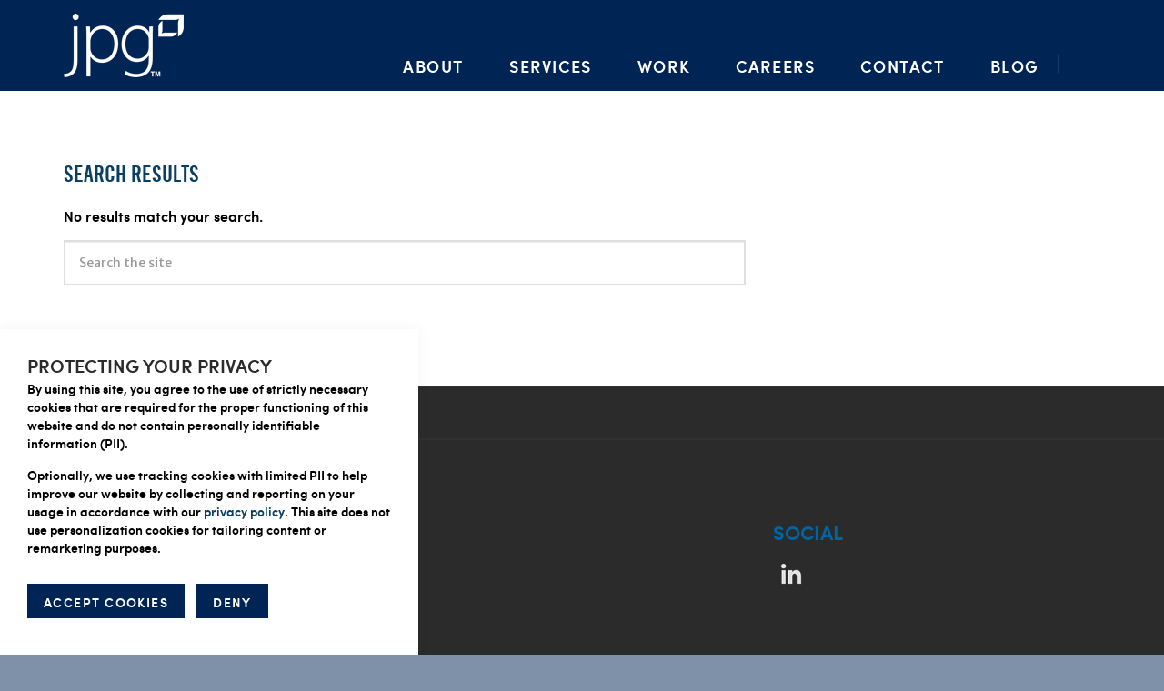

--- FILE ---
content_type: text/html; charset=utf-8
request_url: https://www.jpgglobal.net/us/search-results/
body_size: 7275
content:


<!DOCTYPE html>
<!--[if lt IE 7 ]> <html lang="en" class="no-js ie6"> <![endif]-->
<!--[if IE 7 ]>    <html lang="en" class="no-js ie7"> <![endif]-->
<!--[if IE 8 ]>    <html lang="en" class="no-js ie8"> <![endif]-->
<!--[if IE 9 ]>    <html lang="en" class="no-js ie9"> <![endif]-->
<!--[if (gt IE 9)|!(IE)]><!-->
<html lang="en" class="no-js">
<!--<![endif]-->
<head>
    <meta charset="UTF-8">
    <meta name="viewport" content="width=device-width, initial-scale=1, maximum-scale=1, user-scalable=0">
    
    <link rel="canonical" href="https://www.jpgglobal.net/us/search-results/"/>
    <title>Search Results</title>
    <meta name="description" content="">
	<meta property="og:type" content="website">
    <meta property="og:title" content="Search Results" />
    <meta property="og:image" content="https://www.jpgglobal.net/media/1050/home-page.jpg" />
    <meta property="og:url" content="https://www.jpgglobal.net/us/search-results/" />
    <meta property="og:description" content="" />
    <meta property="og:site_name" content="Packaging Artwork, Design, Prepress &amp; Brand Management | Jupiter Prestige Group" />
        <meta name="twitter:card" content="summary" />
        <meta name="twitter:site" content="@JPGGlobal" />
        <meta name="twitter:creator" content="@JPGGlobal" />


    <!-- WEB FONT -->
    <link href='//fonts.googleapis.com/css?family=Hammersmith+One|Merriweather+Sans:400,300,300italic,400italic,700,700italic' rel="stylesheet" media="none" onload="this.media='all';">
    <link href="//maxcdn.bootstrapcdn.com/font-awesome/4.3.0/css/font-awesome.min.css" rel="stylesheet" media="none" onload="this.media='all';">
    <link href="//code.ionicframework.com/ionicons/2.0.1/css/ionicons.min.css" rel="stylesheet" media="none" onload="this.media='all';">


    <link rel="preconnect" href="https://fonts.googleapis.com">
    <link rel="preconnect" href="https://fonts.gstatic.com" crossorigin>
    <link href="https://fonts.googleapis.com/css2?family=Montserrat:ital,wght@0,100..900;1,100..900&display=swap" rel="stylesheet">


    <!-- STYLESHEETS -->
    <link rel="stylesheet" href="//maxcdn.bootstrapcdn.com/bootstrap/3.3.7/css/bootstrap.min.css" integrity="sha384-BVYiiSIFeK1dGmJRAkycuHAHRg32OmUcww7on3RYdg4Va+PmSTsz/K68vbdEjh4u" crossorigin="anonymous">

    <!-- COMPILED STYLESHEETS -->
    <!--<link href="~/css/usn-global.min.css" rel="stylesheet" />-->
    <link href="/css/usn-global.css" rel="stylesheet" />
    <link href="/css/poppins_font.css" rel="stylesheet" />

    <!-- INTERNAL STYLES -->
        <style>
        header #logo {
	        width: 132px; 
            height: 70px;
	    }

        header #logo a {
            width: 132px;
            height: 70px;
            background-image: url('/media/1260/jupiter-prestige-group-logo_white-simple.png?width=132&amp;height=70');
            background-repeat:no-repeat; background-position:center;
        }

        @media only screen and (-webkit-min-device-pixel-ratio : 1.5), only screen and (min-device-pixel-ratio : 1.5), only screen and (-webkit-min-device-pixel-ratio : 2), only screen and (min-device-pixel-ratio : 2) {
            header #logo a {
                background-image: url('/media/1260/jupiter-prestige-group-logo_white-simple.png');
                background-size: 132px 70px;
            }
        }
    </style>


    <!-- ADDITIONAL STYLESHEETS -->
    <link href="/css/jpg.css?v=1.2" rel="stylesheet" />
    <link href="/css/rewrites.css?v=1.2" rel="stylesheet" />
    <link href="/css/fonts.css?v=1.2" rel="stylesheet" />

    <!--[if IE]>
    <link rel="stylesheet" href="~/css/ie.css">
    <![endif]-->
    <!-- SCRIPTS -->
    <script src="//code.jquery.com/jquery-2.2.2.min.js" integrity="sha256-36cp2Co+/62rEAAYHLmRCPIych47CvdM+uTBJwSzWjI=" crossorigin="anonymous"></script>
    <script src="//cdnjs.cloudflare.com/ajax/libs/modernizr/2.8.3/modernizr.min.js"></script>
    <script src="//maxcdn.bootstrapcdn.com/bootstrap/3.3.7/js/bootstrap.min.js" integrity="sha384-Tc5IQib027qvyjSMfHjOMaLkfuWVxZxUPnCJA7l2mCWNIpG9mGCD8wGNIcPD7Txa" crossorigin="anonymous"></script>
    <script src="//cdnjs.cloudflare.com/ajax/libs/jquery-validate/1.15.0/jquery.validate.min.js"></script>
    <script src="//cdnjs.cloudflare.com/ajax/libs/jquery-validation-unobtrusive/3.2.6/jquery.validate.unobtrusive.min.js"></script>

    <script src="/scripts/plugins.js"></script>
    <script src="/scripts/application.js"></script>
    <script src="/scripts/jquery.unobtrusive-ajax.min.js"></script>
    <script src="/Scripts/EC/scroll_position.js"></script>

    <!-- ICONS -->
            <link rel="shortcut icon" href="/media/1049/favicon.png?width=32&height=32" type="image/png">
        <link rel="apple-touch-icon" sizes="57x57" href="/media/1049/favicon.png?width=57&height=57">
        <link rel="apple-touch-icon" sizes="60x60" href="/media/1049/favicon.png?width=60&height=60">
        <link rel="apple-touch-icon" sizes="72x72" href="/media/1049/favicon.png?width=72&height=72">
        <link rel="apple-touch-icon" sizes="76x76" href="/media/1049/favicon.png?width=76&height=76">
        <link rel="apple-touch-icon" sizes="114x114" href="/media/1049/favicon.png?width=114&height=114">
        <link rel="apple-touch-icon" sizes="120x120" href="/media/1049/favicon.png?width=120&height=120">
        <link rel="apple-touch-icon" sizes="144x144" href="/media/1049/favicon.png?width=144&height=144">
        <link rel="apple-touch-icon" sizes="152x152" href="/media/1049/favicon.png?width=152&height=152">
        <link rel="apple-touch-icon" sizes="180x180" href="/media/1049/favicon.png?width=180&height=180">
        <link rel="icon" type="image/png" href="/media/1049/favicon.png?width=16&height=16" sizes="16x16">
        <link rel="icon" type="image/png" href="/media/1049/favicon.png?width=32&height=32" sizes="32x32">
        <link rel="icon" type="image/png" href="/media/1049/favicon.png?width=96&height=96" sizes="96x96">
        <link rel="icon" type="image/png" href="/media/1049/favicon.png?width=192&height=192" sizes="192x192">
        <meta name="msapplication-square70x70logo" content="/media/1049/favicon.png?width=70&height=70" />
        <meta name="msapplication-square150x150logo" content="/media/1049/favicon.png?width=150&height=150" />
        <meta name="msapplication-wide310x150logo" content="/media/1049/favicon.png?width=310&height=150" />
        <meta name="msapplication-square310x310logo" content="/media/1049/favicon.png?width=310&height=310" />


    

    
<script>var exdays = 90;</script><script>var ex_deny_days = 1;</script>


    
        <script src="https://www.google.com/recaptcha/api.js"></script>
<script>
  window.dataLayer = window.dataLayer || [];
  function gtag() { dataLayer.push(arguments); }
  gtag('consent', 'default', {
    'ad_user_data': 'denied',
    'ad_personalization': 'denied',
    'ad_storage': 'denied',
    'analytics_storage': 'denied',
    'wait_for_update': 500,
  });
  gtag('js', new Date());
  gtag('config', 'G-HZ0SXELZTM');
</script>

</head>
<body 


     class="standard-page    "
>
    
    <a class="skip-to-content sr-only" href="#content">Skip to the content</a>
    <!-- SITE -->
    <div id="site">
            <!-- INTERNAL STYLES -->
        
            <!-- HEADER -->
            <header>
                
                <div class="container" style="position: relative;">
                    <!-- ROW -->
                    <div class="row">
                        <!-- LOGO -->
                            <div id="logo" ><a href="/">Packaging Artwork, Design, Prepress &amp; Brand Management | Jupiter Prestige Group</a></div>


                        <!--// LOGO -->
                        <!-- EXPAND -->
                        <a class="expand"><span>Menu</span></a>
                        <!--// EXPAND -->
                        <!-- SITE SEARCH LINK -->
                        <a id="site-search-link" data-toggle="modal" data-target=".site-search-modal"><i class="ion-search"></i></a>
                        <!--// SITE SEARCH LINK -->
                        <!-- NAVIGATION -->
                        <div class="navigation">

                            <!-- REVEAL -->
                            <div class="reveal">

                                
        <nav class="main">
            <ul>
                            <li  class="has-child ">
                                <span >
                                    <a href="/us/about-our-packaging-group/"  >
                                        About
                                    </a>
                                        <i class="ion-chevron-down"></i>
                                </span>
    <ul>
            <li >
                <span >
                    <a href="/us/about-our-packaging-group/contrast/">
Create                    </a>
                </span>
            </li>
            <li >
                <span >
                    <a href="/us/about-our-packaging-group/jupiter-prestige-group/">
Apply                    </a>
                </span>
            </li>
            <li >
                <span >
                    <a href="/us/about-our-packaging-group/opal-bpm/">
Launch                    </a>
                </span>
            </li>
            <li >
                <span >
                    <a href="/us/about-our-packaging-group/yfyjupiter/">
Sustainability                    </a>
                </span>
            </li>
            <li >
                <span >
                    <a href="/us/about-our-packaging-group/senior-management-team/">
Senior Management Team                    </a>
                </span>
            </li>
    </ul>
                            </li>
                            <li  class="has-child multi-col">
                                <span >
                                    <a href="/us/packaging-graphics-services/"  >
                                        Services
                                    </a>
                                        <i class="ion-chevron-down"></i>
                                </span>
    <ul>
            <li >
                <span >
                    <a href="/us/packaging-graphics-services/branding-strategy-and-packaging-design/">
Branding Strategy and Packaging Design                    </a>
                </span>
            </li>
            <li >
                <span >
                    <a href="/us/packaging-graphics-services/product-and-food-photography/">
Product and Food Photography                    </a>
                </span>
            </li>
            <li >
                <span >
                    <a href="/us/packaging-graphics-services/packaging-content-management-and-artwork-automation/">
Packaging Content Management and Artwork Automation                    </a>
                </span>
            </li>
            <li >
                <span >
                    <a href="/us/packaging-graphics-services/artwork-and-prepress-production/">
Artwork and Prepress Production                    </a>
                </span>
            </li>
            <li >
                <span >
                    <a href="/us/packaging-graphics-services/color-and-print-quality-management/">
Color and Print Quality Management                    </a>
                </span>
            </li>
            <li >
                <span >
                    <a href="/us/packaging-graphics-services/cgi-packshots-and-3d-product-images/">
CGI Packshots and 3D Product Images                    </a>
                </span>
            </li>
            <li >
                <span >
                    <a href="/us/packaging-graphics-services/artwork-management-software/">
Artwork Management Software                    </a>
                </span>
            </li>
    </ul>
                            </li>
                            <li  class="has-child ">
                                <span >
                                    <a href="/us/how-we-work/"  >
                                        Work
                                    </a>
                                        <i class="ion-chevron-down"></i>
                                </span>
    <ul>
            <li >
                <span >
                    <a href="/us/how-we-work/integrated-creative-and-production-model/">
Integrated Creative and Production Model                    </a>
                </span>
            </li>
            <li >
                <span >
                    <a href="/us/how-we-work/process-management/">
Process Management                    </a>
                </span>
            </li>
            <li >
                <span >
                    <a href="/us/how-we-work/print-quality-management/">
Print Quality Management                    </a>
                </span>
            </li>
            <li >
                <span >
                    <a href="/us/how-we-work/high-sku-volume-packaging-artwork-production/">
High SKU Volume Packaging Artwork Production                    </a>
                </span>
            </li>
            <li >
                <span >
                    <a href="/us/how-we-work/3d-pack-shot-generation/">
3D Pack Shot Generation                    </a>
                </span>
            </li>
    </ul>
                            </li>
                            <li  class="has-child ">
                                <span >
                                    <a href="/us/careers/"  >
                                        Careers
                                    </a>
                                        <i class="ion-chevron-down"></i>
                                </span>
    <ul>
            <li >
                <span >
                    <a href="/us/careers/apply-today/">
Register Your Interest                    </a>
                </span>
            </li>
    </ul>
                            </li>
                            <li  class="has-child ">
                                <span >
                                    <a href="/us/contact-jupiter-prestige-group/"  >
                                        Contact
                                    </a>
                                        <i class="ion-chevron-down"></i>
                                </span>
    <ul>
            <li >
                <span >
                    <a href="/us/contact-jupiter-prestige-group/dallas-texas-united-states/">
Dallas, Texas, United States                    </a>
                </span>
            </li>
            <li >
                <span >
                    <a href="/us/contact-jupiter-prestige-group/london-united-kingdom/">
London, United Kingdom                    </a>
                </span>
            </li>
            <li >
                <span >
                    <a href="/us/contact-jupiter-prestige-group/southend-on-sea-united-kingdom/">
Southend-on-Sea, United Kingdom                    </a>
                </span>
            </li>
            <li >
                <span >
                    <a href="/us/contact-jupiter-prestige-group/hong-kong-asia/">
Hong Kong, Asia                    </a>
                </span>
            </li>
    </ul>
                            </li>
                            <li >
                                <span >
                                    <a href="/us/blog/"  >
                                        Blog
                                    </a>
                                </span>
                            </li>
                            </ul>
        </nav>




                            </div>
                            <!--// REVEAL -->
                        </div>
                        <!--// NAVIGATION -->
                    </div>
                    <!--// ROW -->
                </div>
            </header>
            <!--// HEADER -->

        <div id="content">

            



            







<!-- CONTENT -->
<section class="content">

    <!-- CONTAINER -->
    <div class="container">

                        <h1 class="heading main">Search Results</h1>


				
	    <!-- ROW -->
	    <div class="row">
			
		    <!-- CONTENT COL -->
		    <div 
 class="left-col col-md-8 col-xs-12">
		
			    <!-- IMAGE -->
			    


			    <!--// IMAGE -->
	       
			    
		
			    
            <p>No results match your search.</p>
	<div class="site-search">
        <form role="search" action="/us/search-results/" method="get" name="searchForm">
            <fieldset>
                <div class="form-group">
                    <label class="control-label hidden" for="search_field">Search the site</label>
                    <input type="text" class="form-control" id="search_field" name="search_field" placeholder="Search the site">
                </div>
                <button type="submit" class="btn no-bg c1-text"><i class="ion-search"></i></button>
            </fieldset>
        </form>
	</div>




				
		    </div>
		    <!--// CONTENT COL -->
			
		    
			<div class="right-col col-lg-3 col-md-4 col-xs-12 pull-right">                                                     

			    <!-- SUB  -->
			    

	
  

			    <!--// SUB -->
			    <!-- PROMO PODS -->
			    


			    <!--// PROMO PODS -->
			</div>


				
	    </div>
	    <!--// ROW -->

    </div>
    <!--// CONTAINER -->

</section>	
<!--// CONTENT -->




		


            



        </div>

        <!-- BREADCRUMB -->
        
        <section class="breadcrumb-trail c5-bg">
            <div class="container">

                <!-- ROW -->
                <div class="row">
                    <nav class="col-xs-12">
                        <ol itemscope itemtype="http://schema.org/BreadcrumbList">
                                        <li itemprop="itemListElement" itemscope itemtype="http://schema.org/ListItem"><a href="/" id="/" itemscope itemtype="http://schema.org/Thing" itemprop="item"><span itemprop="name">us</span></a><meta itemprop="position" content="1"/></li>

                                        <li itemprop="itemListElement" itemscope itemtype="http://schema.org/ListItem" class="active"><span itemprop="name">Search Results</span><meta itemprop="position" content="2" /></li>

                        </ol>

                    </nav>
                </div>
                <!--// ROW -->
            </div>
        </section>

        <!--// BREADCRUMB -->

            <!-- FOOTER -->
            <footer>
                <div class="container">
                    <!-- ROW -->
                    <div class="row">
                        <div class="col-md-4 col-xs-12">
                            	
        <nav class="quick-links">
	        <p class="heading">QUICK LINKS</p>
		            <ul>
                        <li>
                            <a href="/us/about-our-packaging-group/"  >About Us</a>
                        </li>
                        <li>
                            <a href="/us/packaging-graphics-services/"  >What We Do</a>
                        </li>
                        <li>
                            <a href="/us/how-we-work/"  >How We Work</a>
                        </li>
                        <li>
                            <a href="/us/careers/"  >Careers</a>
                        </li>
                        <li>
                            <a href="/us/contact-jupiter-prestige-group/"  >Contact Us</a>
                        </li>
            </ul>
		</nav>


                            	

                        </div>
                        <div class="col-md-4 col-xs-12">
                            <!-- COMPANY DETAILS -->
                            	

                            <!--// COMPANY DETAILS -->
                        </div>
                        <div class="col-md-4 col-xs-12">
                            

        <nav class="social">
                <p class="heading">SOCIAL</p>

            <ul>
                        <li>
                            <a href="https://www.linkedin.com/company/jpg-global"  title="Link will open in a new window/tab"  target="_blank">
                                    <img class="lazyload " src="/media/1074/linkedin.png?anchor=center&amp;mode=crop&amp;width=4&amp;height=4&amp;rnd=132029338730000000" data-src="/media/1074/linkedin.png?anchor=center&amp;mode=crop&amp;width=40&amp;height=40&amp;rnd=132029338730000000" alt="LinkedIn">
                                <span class="hidden">LinkedIn</span>
                            </a>
                        </li>

            </ul>
        </nav>

                        </div>
                    </div>
                    <!--// ROW -->
                    <!-- ROW -->
                    <div class="row mt-40">
                        <div class="col-md-6 col-xs-12">
                            <div class="copyright">&copy; 2026 Jupiter Prestige Group</div>
                        </div>
                        <div class="col-md-6 col-xs-12">
                            <nav class="footer">
                                <ul>
                                    	
		    <li>
                <a href="/us/privacy-policy/"  >Privacy Policy</a>                                       
		    </li>
		    <li>
                <a href="/us/terms-and-conditions/"  >Terms and Conditions</a>                                       
		    </li>

                                </ul>
                            </nav>
                        </div>
                    </div>
                    <!--// ROW -->
                </div>
            </footer>
            <!--// FOOTER -->
        <!-- BACK TO TOP -->
        <span id="top-link-block">
            <a class="btn c1-bg c5-text" href="#top" onclick="$('html,body').animate({scrollTop:0},'slow');return false;">
                <i class="ion-chevron-up"></i>
            </a>
        </span>
        <!--// BACK TO TOP -->

        	


    </div>
    <!--// SITE -->
    <!-- SITE SEARCH MODAL -->
    <div class="modal fade site-search-modal" tabindex="-1" role="dialog" aria-labelledby="SiteSearch">

        <!-- CLOSE -->
        <a class="close-button c1-bg" data-dismiss="modal" aria-label="Close">
            <em>Close</em>
            <span class="line top c5-bg"></span>
            <span class="line bottom c5-bg"></span>
        </a>
        <!--// CLOSE -->

        <div class="modal-dialog modal-lg">
            <div class="modal-body">

                <!-- ROW -->
                <div class="row text-center">

                    <div class="col-xs-12">

                        	<div class="site-search">
        <form role="search" action="/us/search-results/" method="get" name="searchForm">
            <fieldset>
                <div class="form-group">
                    <label class="control-label hidden" for="search_field">Search the site</label>
                    <input type="text" class="form-control" id="search_field" name="search_field" placeholder="Search the site">
                </div>
                <button type="submit" class="btn no-bg c1-text"><i class="ion-search"></i></button>
            </fieldset>
        </form>
	</div>



                    </div>

                </div>
                <!--// ROW -->

            </div>
        </div>

    </div>
    <!--// SITE SEARCH MODAL -->


    
        <!-- COOKIE NOTICE -->
        <div class="cookie-notice c5-bg closed">
            <div class="inner">

                    <p class="heading c3-text">Protecting Your Privacy</p>

                    <div class="text base-text">
                        <p>By using this site, you agree to the use of strictly necessary cookies that are required for the proper functioning of this website and do not contain personally identifiable information (PII).</p>
<p>Optionally, we use tracking cookies with limited PII to help improve our website by collecting and reporting on your usage in accordance with our <a href="/us/privacy-policy/">privacy policy</a>. This site does not use personalization cookies for tailoring content or remarketing purposes.</p>
                    </div>
                <p class="link">
                    <a class="btn btn-sm c1-borders c3-text accept-cookies" href="#">ACCEPT COOKIES</a>
                    <a class="btn btn-sm c1-borders c3-text deny-cookies" href="#">DENY</a>
                </p>
            </div>
        </div>
        <!--// COOKIE NOTICE -->


    

    
    

    <!-- Modal Video -->
    <script type="text/javascript">
        $(window).ready(function () {
            $("[data-target='.video-modal'").click(function (s, e) {

                //$(".video-modal video source").attr("src", $(s.target).attr("src"));

                var video = document.createElement('video');
                video.src = $(s.target).attr("src");
                video.autoplay = true;

                $(".video-modal .content_video").html("");
                $(".video-modal .content_video").append($(video));
            });

            $(".video-modal .close-button, .video-modal").click(function () {
                $(".video-modal .content_video").html("");
            });
        });
    </script>
    <div class="modal fade video-modal" tabindex="-1" role="dialog">

        <!-- CLOSE -->
        <a class="close-button c1-bg" data-dismiss="modal" aria-label="Close">
            <em>Close</em>
            <span class="line top c5-bg"></span>
            <span class="line bottom c5-bg"></span>
        </a>
        <!--// CLOSE -->

        <div class="modal-dialog modal-lg">
            <div class="modal-body">

                <!-- ROW -->
                <div class="row text-center">
                    <div class="col-xs-12 content_video">
                    </div>
                </div>
                <!--// ROW -->

            </div>
        </div>

    </div>
    <!--// Modal Video -->
    

<script type="text/javascript">
    //(function (i, s, o, g, r, a, m) {
    //    i['GoogleAnalyticsObject'] = r; i[r] = i[r] || function () {
    //        (i[r].q = i[r].q || []).push(arguments)
    //    }, i[r].l = 1 * new Date(); a = s.createElement(o),
    //    m = s.getElementsByTagName(o)[0]; a.async = 1; a.src = g; m.parentNode.insertBefore(a, m)
    //})(window, document, 'script', '//www.google-analytics.com/analytics.js', 'ga');
    //ga('create', '', 'auto');
    //ga('send', 'pageview');
</script>
    
</body>
</html>


--- FILE ---
content_type: text/css
request_url: https://www.jpgglobal.net/css/usn-global.css
body_size: 33994
content:
/* 	
--------------------------------------------------
uSkinned.net - Simply Delicious - Gilfoyle
GLOBAL
-------------------------------------------------- 
*/
/* 	
--------------------------------------------------
TABLE OF CONTENTS
-------------------------------------------------- 

1.0 COLOURS
2.0 SIZES	
3.0 IMPORTS	
	
*/
/* 	
--------------------------------------------------
1.0 COLOURS
-------------------------------------------------- 
*/
/* THEME PALETTE */
/*
    $c1:#093f63;
    $c2:#0264a1;
    $c3:#2b2b2b;
    $c4:#f5f5f5;
    $c5:#ffffff;
    $c6:#dfdfdf;
*/
/* BASE PALETTE */
/*
$true-black:#000000;
$true-white:#ffffff;
$base-heading:#1b1b1b;
$base-text:#5e5a5e;
$base-borders:#e1e1e1;
$form-errors:#a94442;
*/
/* 	
--------------------------------------------------
2.0 SIZES
-------------------------------------------------- 
*/
/* BASE */
/* APC */
/* ITEMS IN A ROW */
/* BANNERS */
/* 	
--------------------------------------------------
3.0 IMPORTS
-------------------------------------------------- 
*/
/* 	
--------------------------------------------------
PLUGINS
-------------------------------------------------- 
*/
/* 	
--------------------------------------------------
TABLE OF CONTENTS
-------------------------------------------------- 

1.0 SLICK CAROUSEL
2.0 LIGHTBOX
3.0 ANIMATE
	
*/
/*
	
BOOTSTRAP BREAKPOINTS

.col-xs-	< 768px		(container width 100%)
.col-sm-	> 768px		(container width 750px)
.col-md-	> 992px		(container width 970px)
.col-lg-	> 1200px	(container width 1170px)
	
*/
/*  
--------------------------------------------------
1.0 SLICK CAROUSEL            
-------------------------------------------------- 
*/
/*
* http://kenwheeler.github.io/slick/
*/
/* Slider */
.slick-slider {
  position: relative;
  display: block;
  box-sizing: border-box;
  -moz-box-sizing: border-box;
  -webkit-touch-callout: none;
  -webkit-user-select: none;
  -khtml-user-select: none;
  -moz-user-select: none;
  -ms-user-select: none;
  user-select: none;
  -ms-touch-action: pan-y;
  touch-action: pan-y;
  -webkit-tap-highlight-color: transparent;
  z-index: 0; }

.slick-slider * {
  outline: 0 none !important; }

.slick-list {
  position: relative;
  overflow: hidden;
  display: block;
  margin: 0;
  padding: 0; }

.slick-list:focus {
  outline: none; }

.slick-list.dragging {
  cursor: pointer;
  cursor: hand; }

.slick-slider .slick-list,
.slick-track,
.slick-slide,
.slick-slide img {
  -webkit-transform: translate3d(0, 0, 0);
  -moz-transform: translate3d(0, 0, 0);
  -ms-transform: translate3d(0, 0, 0);
  -o-transform: translate3d(0, 0, 0);
  transform: translate3d(0, 0, 0);
  z-index: 0; }

.slick-track {
  position: relative;
  left: 0;
  top: 0;
  display: block;
  zoom: 1; }

.slick-track:before,
.slick-track:after {
  content: "";
  display: table; }

.slick-track:after {
  clear: both; }

.slick-loading .slick-track {
  visibility: hidden; }

.slick-slide {
  float: left;
  height: 100%;
  min-height: 1px;
  display: none; }

.slick-slide img {
  display: block; }

.slick-slide.slick-loading img {
  display: none; }

.slick-slide.dragging img {
  pointer-events: none; }

.slick-initialized .slick-slide {
  display: block; }

.slick-loading .slick-slide {
  visibility: hidden; }

.slick-vertical .slick-slide {
  display: block;
  height: auto; }

/*
	.slick-slide {
		-moz-opacity:0.3;
		-webkit-opacity:0.3;
		-ms-opacity:0.3;
		opacity:0.3;
		}
	.slick-active {
		-moz-opacity:1;
		-webkit-opacity:1;
		-ms-opacity:1;
		opacity:1;
		}
		*/
/* Arrows */
/* Dots */
.slick-dots {
  position: absolute;
  bottom: -45px;
  list-style: none;
  display: block;
  text-align: center;
  padding: 0;
  width: 100%; }

.slick-dots li {
  position: relative;
  display: inline-block;
  height: 20px;
  width: 20px;
  margin: 0 5px;
  padding: 0;
  cursor: pointer; }

.slick-dots li button {
  border: 0;
  background: transparent;
  display: block;
  height: 20px;
  width: 20px;
  outline: none;
  line-height: 0;
  font-size: 0;
  color: transparent;
  padding: 5px;
  cursor: pointer; }

.slick-dots li button:hover,
.slick-dots li button:focus {
  outline: none; }

.slick-dots li button:hover:before,
.slick-dots li button:focus:before {
  opacity: 1; }

.slick-dots li button:before {
  position: absolute;
  top: 0;
  left: 0;
  width: 20px;
  height: 20px;
  font-size: 6px;
  line-height: 20px;
  text-align: center;
  color: black;
  opacity: 0.25;
  -webkit-font-smoothing: antialiased;
  -moz-osx-font-smoothing: grayscale; }

.slick-dots li.slick-active button:before {
  color: black;
  opacity: 0.75; }

/*  
--------------------------------------------------
2.0 LIGHTBOX          
-------------------------------------------------- 
*/
/*
* Lightbox for Bootstrap 3 by @ashleydw
* https://github.com/ashleydw/lightbox
*
* License: https://github.com/ashleydw/lightbox/blob/master/LICENSE
*/
.ekko-lightbox-container {
  position: relative; }

.ekko-lightbox-nav-overlay {
  position: absolute;
  top: 0;
  left: 0;
  z-index: 100;
  width: 100%;
  height: 100%; }

.ekko-lightbox-nav-overlay a {
  width: 49%;
  height: 100%;
  z-index: 100;
  display: block; }

.ekko-lightbox .ion-chevron-left {
  float: left; }

.ekko-lightbox .ion-chevron-right {
  float: right; }

.ekko-lightbox-nav-overlay a::before {
  position: absolute;
  top: 50%;
  z-index: 100;
  display: block;
  width: 50px;
  height: 50px;
  font-size: 20px;
  text-align: center;
  line-height: 52px !important;
  color: white;
  background-color: #093f63;
  transform: translateY(-50%);
  transition: background-color 0.3s ease-in-out 0s; }

.ekko-lightbox-nav-overlay .ion-chevron-left::before {
  left: 0; }

.ekko-lightbox-nav-overlay a.ion-chevron-right::before {
  right: 0; }

html.no-touch .ekko-lightbox-nav-overlay a:hover::before {
  text-decoration: none;
  color: white;
  background-color: #07304c; }

.ekko-lightbox .modal-footer {
  text-align: left; }

.modal-backdrop.in {
  opacity: 0.85;
  background-color: black; }

.ekko-lightbox .modal-content {
  box-shadow: none;
  border-radius: 0;
  border: none;
  background-color: transparent; }

.ekko-lightbox .modal-header {
  border: 0;
  padding-left: 0;
  padding-right: 0; }

.ekko-lightbox .modal-header .close {
  opacity: 0.5;
  color: white;
  text-shadow: 0;
  margin-top: -10px;
  font-size: 30px; }

.ekko-lightbox .modal-header .close:hover {
  opacity: 1; }

.ekko-lightbox .modal-header h4.modal-title {
  color: white;
  padding: 0; }

.ekko-lightbox .modal-body {
  padding: 0; }

.ekko-lightbox .modal-footer {
  opacity: 0.9;
  border: 0;
  color: white;
  padding: 0;
  margin: 16px 0; }

.ekko-lightbox-nav-overlay a {
  opacity: 0.9;
  text-shadow: none; }

.ekko-lightbox .modal-dialog {
  padding: 15px; }

.ekko-lightbox {
  padding: 60px 15px 15px;
  margin: 0 auto;
  width: auto; }

.ekko-lightbox .modal-header,
.ekko-lightbox .modal-body,
.ekko-lightbox .modal-content,
.ekko-lightbox .modal-footer,
.ekko-lightbox .modal-dialog {
  min-width: 100%;
  padding: 0;
  margin: 0 auto; }

.ekko-lightbox .modal-header {
  padding: 10px 0; }

.ekko-lightbox .modal-footer {
  padding: 20px 0; }

@media (min-width: 1200px) {
  .ekko-lightbox .modal-header,
  .ekko-lightbox .modal-body,
  .ekko-lightbox .modal-content,
  .ekko-lightbox .modal-footer,
  .ekko-lightbox .modal-dialog {
    min-width: 1140px;
    max-width: 1140px; } }

/*  
--------------------------------------------------
3.0 ANIMATE          
-------------------------------------------------- 
*/
/*
	Animate.css - http://daneden.me/animate
	Licensed under the MIT license - http://opensource.org/licenses/MIT

	Copyright (c) 2015 Daniel Eden
*/
.animated {
  -webkit-animation-duration: 1.25s;
  animation-duration: 1.25s;
  -webkit-animation-fill-mode: both;
  animation-fill-mode: both; }

.animated.infinite {
  -webkit-animation-iteration-count: infinite;
  animation-iteration-count: infinite; }

.animated.hinge {
  -webkit-animation-duration: 2s;
  animation-duration: 2s; }

.animated.bounceIn,
.animated.bounceOut,
.animated.flipOutX,
.animated.flipOutY {
  -webkit-animation-duration: .75s;
  animation-duration: .75s; }

@-webkit-keyframes bounce {
  0%,
  100%,
  20%,
  53%,
  80% {
    -webkit-transition-timing-function: cubic-bezier(0.215, 0.61, 0.355, 1);
    transition-timing-function: cubic-bezier(0.215, 0.61, 0.355, 1);
    -webkit-transform: translate3d(0, 0, 0);
    transform: translate3d(0, 0, 0); }
  40%,
  43% {
    -webkit-transition-timing-function: cubic-bezier(0.755, 0.05, 0.855, 0.06);
    transition-timing-function: cubic-bezier(0.755, 0.05, 0.855, 0.06);
    -webkit-transform: translate3d(0, -30px, 0);
    transform: translate3d(0, -30px, 0); }
  70% {
    -webkit-transition-timing-function: cubic-bezier(0.755, 0.05, 0.855, 0.06);
    transition-timing-function: cubic-bezier(0.755, 0.05, 0.855, 0.06);
    -webkit-transform: translate3d(0, -15px, 0);
    transform: translate3d(0, -15px, 0); }
  90% {
    -webkit-transform: translate3d(0, -4px, 0);
    transform: translate3d(0, -4px, 0); } }

@keyframes bounce {
  0%,
  100%,
  20%,
  53%,
  80% {
    -webkit-transition-timing-function: cubic-bezier(0.215, 0.61, 0.355, 1);
    transition-timing-function: cubic-bezier(0.215, 0.61, 0.355, 1);
    -webkit-transform: translate3d(0, 0, 0);
    transform: translate3d(0, 0, 0); }
  40%,
  43% {
    -webkit-transition-timing-function: cubic-bezier(0.755, 0.05, 0.855, 0.06);
    transition-timing-function: cubic-bezier(0.755, 0.05, 0.855, 0.06);
    -webkit-transform: translate3d(0, -30px, 0);
    transform: translate3d(0, -30px, 0); }
  70% {
    -webkit-transition-timing-function: cubic-bezier(0.755, 0.05, 0.855, 0.06);
    transition-timing-function: cubic-bezier(0.755, 0.05, 0.855, 0.06);
    -webkit-transform: translate3d(0, -15px, 0);
    transform: translate3d(0, -15px, 0); }
  90% {
    -webkit-transform: translate3d(0, -4px, 0);
    transform: translate3d(0, -4px, 0); } }

.bounce {
  -webkit-animation-name: bounce;
  animation-name: bounce;
  -webkit-transform-origin: center bottom;
  transform-origin: center bottom; }

@-webkit-keyframes flash {
  0%,
  100%,
  50% {
    opacity: 1; }
  25%,
  75% {
    opacity: 0; } }

@keyframes flash {
  0%,
  100%,
  50% {
    opacity: 1; }
  25%,
  75% {
    opacity: 0; } }

.flash {
  -webkit-animation-name: flash;
  animation-name: flash; }

@-webkit-keyframes pulse {
  0% {
    -webkit-transform: scale3d(1, 1, 1);
    transform: scale3d(1, 1, 1); }
  50% {
    -webkit-transform: scale3d(1.05, 1.05, 1.05);
    transform: scale3d(1.05, 1.05, 1.05); }
  100% {
    -webkit-transform: scale3d(1, 1, 1);
    transform: scale3d(1, 1, 1); } }

@keyframes pulse {
  0% {
    -webkit-transform: scale3d(1, 1, 1);
    transform: scale3d(1, 1, 1); }
  50% {
    -webkit-transform: scale3d(1.05, 1.05, 1.05);
    transform: scale3d(1.05, 1.05, 1.05); }
  100% {
    -webkit-transform: scale3d(1, 1, 1);
    transform: scale3d(1, 1, 1); } }

.pulse {
  -webkit-animation-name: pulse;
  animation-name: pulse; }

@-webkit-keyframes rubberBand {
  0% {
    -webkit-transform: scale3d(1, 1, 1);
    transform: scale3d(1, 1, 1); }
  30% {
    -webkit-transform: scale3d(1.25, 0.75, 1);
    transform: scale3d(1.25, 0.75, 1); }
  40% {
    -webkit-transform: scale3d(0.75, 1.25, 1);
    transform: scale3d(0.75, 1.25, 1); }
  50% {
    -webkit-transform: scale3d(1.15, 0.85, 1);
    transform: scale3d(1.15, 0.85, 1); }
  65% {
    -webkit-transform: scale3d(0.95, 1.05, 1);
    transform: scale3d(0.95, 1.05, 1); }
  75% {
    -webkit-transform: scale3d(1.05, 0.95, 1);
    transform: scale3d(1.05, 0.95, 1); }
  100% {
    -webkit-transform: scale3d(1, 1, 1);
    transform: scale3d(1, 1, 1); } }

@keyframes rubberBand {
  0% {
    -webkit-transform: scale3d(1, 1, 1);
    transform: scale3d(1, 1, 1); }
  30% {
    -webkit-transform: scale3d(1.25, 0.75, 1);
    transform: scale3d(1.25, 0.75, 1); }
  40% {
    -webkit-transform: scale3d(0.75, 1.25, 1);
    transform: scale3d(0.75, 1.25, 1); }
  50% {
    -webkit-transform: scale3d(1.15, 0.85, 1);
    transform: scale3d(1.15, 0.85, 1); }
  65% {
    -webkit-transform: scale3d(0.95, 1.05, 1);
    transform: scale3d(0.95, 1.05, 1); }
  75% {
    -webkit-transform: scale3d(1.05, 0.95, 1);
    transform: scale3d(1.05, 0.95, 1); }
  100% {
    -webkit-transform: scale3d(1, 1, 1);
    transform: scale3d(1, 1, 1); } }

.rubberBand {
  -webkit-animation-name: rubberBand;
  animation-name: rubberBand; }

@-webkit-keyframes shake {
  0%,
  100% {
    -webkit-transform: translate3d(0, 0, 0);
    transform: translate3d(0, 0, 0); }
  10%,
  30%,
  50%,
  70%,
  90% {
    -webkit-transform: translate3d(-10px, 0, 0);
    transform: translate3d(-10px, 0, 0); }
  20%,
  40%,
  60%,
  80% {
    -webkit-transform: translate3d(10px, 0, 0);
    transform: translate3d(10px, 0, 0); } }

@keyframes shake {
  0%,
  100% {
    -webkit-transform: translate3d(0, 0, 0);
    transform: translate3d(0, 0, 0); }
  10%,
  30%,
  50%,
  70%,
  90% {
    -webkit-transform: translate3d(-10px, 0, 0);
    transform: translate3d(-10px, 0, 0); }
  20%,
  40%,
  60%,
  80% {
    -webkit-transform: translate3d(10px, 0, 0);
    transform: translate3d(10px, 0, 0); } }

.shake {
  -webkit-animation-name: shake;
  animation-name: shake; }

@-webkit-keyframes swing {
  20% {
    -webkit-transform: rotate3d(0, 0, 1, 15deg);
    transform: rotate3d(0, 0, 1, 15deg); }
  40% {
    -webkit-transform: rotate3d(0, 0, 1, -10deg);
    transform: rotate3d(0, 0, 1, -10deg); }
  60% {
    -webkit-transform: rotate3d(0, 0, 1, 5deg);
    transform: rotate3d(0, 0, 1, 5deg); }
  80% {
    -webkit-transform: rotate3d(0, 0, 1, -5deg);
    transform: rotate3d(0, 0, 1, -5deg); }
  100% {
    -webkit-transform: rotate3d(0, 0, 1, 0deg);
    transform: rotate3d(0, 0, 1, 0deg); } }

@keyframes swing {
  20% {
    -webkit-transform: rotate3d(0, 0, 1, 15deg);
    transform: rotate3d(0, 0, 1, 15deg); }
  40% {
    -webkit-transform: rotate3d(0, 0, 1, -10deg);
    transform: rotate3d(0, 0, 1, -10deg); }
  60% {
    -webkit-transform: rotate3d(0, 0, 1, 5deg);
    transform: rotate3d(0, 0, 1, 5deg); }
  80% {
    -webkit-transform: rotate3d(0, 0, 1, -5deg);
    transform: rotate3d(0, 0, 1, -5deg); }
  100% {
    -webkit-transform: rotate3d(0, 0, 1, 0deg);
    transform: rotate3d(0, 0, 1, 0deg); } }

.swing {
  -webkit-transform-origin: top center;
  transform-origin: top center;
  -webkit-animation-name: swing;
  animation-name: swing; }

@-webkit-keyframes tada {
  0% {
    -webkit-transform: scale3d(1, 1, 1);
    transform: scale3d(1, 1, 1); }
  10%,
  20% {
    -webkit-transform: scale3d(0.9, 0.9, 0.9) rotate3d(0, 0, 1, -3deg);
    transform: scale3d(0.9, 0.9, 0.9) rotate3d(0, 0, 1, -3deg); }
  30%,
  50%,
  70%,
  90% {
    -webkit-transform: scale3d(1.1, 1.1, 1.1) rotate3d(0, 0, 1, 3deg);
    transform: scale3d(1.1, 1.1, 1.1) rotate3d(0, 0, 1, 3deg); }
  40%,
  60%,
  80% {
    -webkit-transform: scale3d(1.1, 1.1, 1.1) rotate3d(0, 0, 1, -3deg);
    transform: scale3d(1.1, 1.1, 1.1) rotate3d(0, 0, 1, -3deg); }
  100% {
    -webkit-transform: scale3d(1, 1, 1);
    transform: scale3d(1, 1, 1); } }

@keyframes tada {
  0% {
    -webkit-transform: scale3d(1, 1, 1);
    transform: scale3d(1, 1, 1); }
  10%,
  20% {
    -webkit-transform: scale3d(0.9, 0.9, 0.9) rotate3d(0, 0, 1, -3deg);
    transform: scale3d(0.9, 0.9, 0.9) rotate3d(0, 0, 1, -3deg); }
  30%,
  50%,
  70%,
  90% {
    -webkit-transform: scale3d(1.1, 1.1, 1.1) rotate3d(0, 0, 1, 3deg);
    transform: scale3d(1.1, 1.1, 1.1) rotate3d(0, 0, 1, 3deg); }
  40%,
  60%,
  80% {
    -webkit-transform: scale3d(1.1, 1.1, 1.1) rotate3d(0, 0, 1, -3deg);
    transform: scale3d(1.1, 1.1, 1.1) rotate3d(0, 0, 1, -3deg); }
  100% {
    -webkit-transform: scale3d(1, 1, 1);
    transform: scale3d(1, 1, 1); } }

.tada {
  -webkit-animation-name: tada;
  animation-name: tada; }

@-webkit-keyframes wobble {
  0% {
    -webkit-transform: none;
    transform: none; }
  15% {
    -webkit-transform: translate3d(-25%, 0, 0) rotate3d(0, 0, 1, -5deg);
    transform: translate3d(-25%, 0, 0) rotate3d(0, 0, 1, -5deg); }
  30% {
    -webkit-transform: translate3d(20%, 0, 0) rotate3d(0, 0, 1, 3deg);
    transform: translate3d(20%, 0, 0) rotate3d(0, 0, 1, 3deg); }
  45% {
    -webkit-transform: translate3d(-15%, 0, 0) rotate3d(0, 0, 1, -3deg);
    transform: translate3d(-15%, 0, 0) rotate3d(0, 0, 1, -3deg); }
  60% {
    -webkit-transform: translate3d(10%, 0, 0) rotate3d(0, 0, 1, 2deg);
    transform: translate3d(10%, 0, 0) rotate3d(0, 0, 1, 2deg); }
  75% {
    -webkit-transform: translate3d(-5%, 0, 0) rotate3d(0, 0, 1, -1deg);
    transform: translate3d(-5%, 0, 0) rotate3d(0, 0, 1, -1deg); }
  100% {
    -webkit-transform: none;
    transform: none; } }

@keyframes wobble {
  0% {
    -webkit-transform: none;
    transform: none; }
  15% {
    -webkit-transform: translate3d(-25%, 0, 0) rotate3d(0, 0, 1, -5deg);
    transform: translate3d(-25%, 0, 0) rotate3d(0, 0, 1, -5deg); }
  30% {
    -webkit-transform: translate3d(20%, 0, 0) rotate3d(0, 0, 1, 3deg);
    transform: translate3d(20%, 0, 0) rotate3d(0, 0, 1, 3deg); }
  45% {
    -webkit-transform: translate3d(-15%, 0, 0) rotate3d(0, 0, 1, -3deg);
    transform: translate3d(-15%, 0, 0) rotate3d(0, 0, 1, -3deg); }
  60% {
    -webkit-transform: translate3d(10%, 0, 0) rotate3d(0, 0, 1, 2deg);
    transform: translate3d(10%, 0, 0) rotate3d(0, 0, 1, 2deg); }
  75% {
    -webkit-transform: translate3d(-5%, 0, 0) rotate3d(0, 0, 1, -1deg);
    transform: translate3d(-5%, 0, 0) rotate3d(0, 0, 1, -1deg); }
  100% {
    -webkit-transform: none;
    transform: none; } }

.wobble {
  -webkit-animation-name: wobble;
  animation-name: wobble; }

@-webkit-keyframes bounceIn {
  0%,
  100%,
  20%,
  40%,
  60%,
  80% {
    -webkit-transition-timing-function: cubic-bezier(0.215, 0.61, 0.355, 1);
    transition-timing-function: cubic-bezier(0.215, 0.61, 0.355, 1); }
  0% {
    opacity: 0;
    -webkit-transform: scale3d(0.3, 0.3, 0.3);
    transform: scale3d(0.3, 0.3, 0.3); }
  20% {
    -webkit-transform: scale3d(1.1, 1.1, 1.1);
    transform: scale3d(1.1, 1.1, 1.1); }
  40% {
    -webkit-transform: scale3d(0.9, 0.9, 0.9);
    transform: scale3d(0.9, 0.9, 0.9); }
  60% {
    opacity: 1;
    -webkit-transform: scale3d(1.03, 1.03, 1.03);
    transform: scale3d(1.03, 1.03, 1.03); }
  80% {
    -webkit-transform: scale3d(0.97, 0.97, 0.97);
    transform: scale3d(0.97, 0.97, 0.97); }
  100% {
    opacity: 1;
    -webkit-transform: scale3d(1, 1, 1);
    transform: scale3d(1, 1, 1); } }

@keyframes bounceIn {
  0%,
  100%,
  20%,
  40%,
  60%,
  80% {
    -webkit-transition-timing-function: cubic-bezier(0.215, 0.61, 0.355, 1);
    transition-timing-function: cubic-bezier(0.215, 0.61, 0.355, 1); }
  0% {
    opacity: 0;
    -webkit-transform: scale3d(0.3, 0.3, 0.3);
    transform: scale3d(0.3, 0.3, 0.3); }
  20% {
    -webkit-transform: scale3d(1.1, 1.1, 1.1);
    transform: scale3d(1.1, 1.1, 1.1); }
  40% {
    -webkit-transform: scale3d(0.9, 0.9, 0.9);
    transform: scale3d(0.9, 0.9, 0.9); }
  60% {
    opacity: 1;
    -webkit-transform: scale3d(1.03, 1.03, 1.03);
    transform: scale3d(1.03, 1.03, 1.03); }
  80% {
    -webkit-transform: scale3d(0.97, 0.97, 0.97);
    transform: scale3d(0.97, 0.97, 0.97); }
  100% {
    opacity: 1;
    -webkit-transform: scale3d(1, 1, 1);
    transform: scale3d(1, 1, 1); } }

.bounceIn {
  -webkit-animation-name: bounceIn;
  animation-name: bounceIn; }

@-webkit-keyframes bounceInDown {
  0%,
  100%,
  60%,
  75%,
  90% {
    -webkit-transition-timing-function: cubic-bezier(0.215, 0.61, 0.355, 1);
    transition-timing-function: cubic-bezier(0.215, 0.61, 0.355, 1); }
  0% {
    opacity: 0;
    -webkit-transform: translate3d(0, -3000px, 0);
    transform: translate3d(0, -3000px, 0); }
  60% {
    opacity: 1;
    -webkit-transform: translate3d(0, 25px, 0);
    transform: translate3d(0, 25px, 0); }
  75% {
    -webkit-transform: translate3d(0, -10px, 0);
    transform: translate3d(0, -10px, 0); }
  90% {
    -webkit-transform: translate3d(0, 5px, 0);
    transform: translate3d(0, 5px, 0); }
  100% {
    -webkit-transform: none;
    transform: none; } }

@keyframes bounceInDown {
  0%,
  100%,
  60%,
  75%,
  90% {
    -webkit-transition-timing-function: cubic-bezier(0.215, 0.61, 0.355, 1);
    transition-timing-function: cubic-bezier(0.215, 0.61, 0.355, 1); }
  0% {
    opacity: 0;
    -webkit-transform: translate3d(0, -3000px, 0);
    transform: translate3d(0, -3000px, 0); }
  60% {
    opacity: 1;
    -webkit-transform: translate3d(0, 25px, 0);
    transform: translate3d(0, 25px, 0); }
  75% {
    -webkit-transform: translate3d(0, -10px, 0);
    transform: translate3d(0, -10px, 0); }
  90% {
    -webkit-transform: translate3d(0, 5px, 0);
    transform: translate3d(0, 5px, 0); }
  100% {
    -webkit-transform: none;
    transform: none; } }

.bounceInDown {
  -webkit-animation-name: bounceInDown;
  animation-name: bounceInDown; }

@-webkit-keyframes bounceInLeft {
  0%,
  100%,
  60%,
  75%,
  90% {
    -webkit-transition-timing-function: cubic-bezier(0.215, 0.61, 0.355, 1);
    transition-timing-function: cubic-bezier(0.215, 0.61, 0.355, 1); }
  0% {
    opacity: 0;
    -webkit-transform: translate3d(-3000px, 0, 0);
    transform: translate3d(-3000px, 0, 0); }
  60% {
    opacity: 1;
    -webkit-transform: translate3d(25px, 0, 0);
    transform: translate3d(25px, 0, 0); }
  75% {
    -webkit-transform: translate3d(-10px, 0, 0);
    transform: translate3d(-10px, 0, 0); }
  90% {
    -webkit-transform: translate3d(5px, 0, 0);
    transform: translate3d(5px, 0, 0); }
  100% {
    -webkit-transform: none;
    transform: none; } }

@keyframes bounceInLeft {
  0%,
  100%,
  60%,
  75%,
  90% {
    -webkit-transition-timing-function: cubic-bezier(0.215, 0.61, 0.355, 1);
    transition-timing-function: cubic-bezier(0.215, 0.61, 0.355, 1); }
  0% {
    opacity: 0;
    -webkit-transform: translate3d(-3000px, 0, 0);
    transform: translate3d(-3000px, 0, 0); }
  60% {
    opacity: 1;
    -webkit-transform: translate3d(25px, 0, 0);
    transform: translate3d(25px, 0, 0); }
  75% {
    -webkit-transform: translate3d(-10px, 0, 0);
    transform: translate3d(-10px, 0, 0); }
  90% {
    -webkit-transform: translate3d(5px, 0, 0);
    transform: translate3d(5px, 0, 0); }
  100% {
    -webkit-transform: none;
    transform: none; } }

.bounceInLeft {
  -webkit-animation-name: bounceInLeft;
  animation-name: bounceInLeft; }

@-webkit-keyframes bounceInRight {
  0%,
  100%,
  60%,
  75%,
  90% {
    -webkit-transition-timing-function: cubic-bezier(0.215, 0.61, 0.355, 1);
    transition-timing-function: cubic-bezier(0.215, 0.61, 0.355, 1); }
  0% {
    opacity: 0;
    -webkit-transform: translate3d(3000px, 0, 0);
    transform: translate3d(3000px, 0, 0); }
  60% {
    opacity: 1;
    -webkit-transform: translate3d(-25px, 0, 0);
    transform: translate3d(-25px, 0, 0); }
  75% {
    -webkit-transform: translate3d(10px, 0, 0);
    transform: translate3d(10px, 0, 0); }
  90% {
    -webkit-transform: translate3d(-5px, 0, 0);
    transform: translate3d(-5px, 0, 0); }
  100% {
    -webkit-transform: none;
    transform: none; } }

@keyframes bounceInRight {
  0%,
  100%,
  60%,
  75%,
  90% {
    -webkit-transition-timing-function: cubic-bezier(0.215, 0.61, 0.355, 1);
    transition-timing-function: cubic-bezier(0.215, 0.61, 0.355, 1); }
  0% {
    opacity: 0;
    -webkit-transform: translate3d(3000px, 0, 0);
    transform: translate3d(3000px, 0, 0); }
  60% {
    opacity: 1;
    -webkit-transform: translate3d(-25px, 0, 0);
    transform: translate3d(-25px, 0, 0); }
  75% {
    -webkit-transform: translate3d(10px, 0, 0);
    transform: translate3d(10px, 0, 0); }
  90% {
    -webkit-transform: translate3d(-5px, 0, 0);
    transform: translate3d(-5px, 0, 0); }
  100% {
    -webkit-transform: none;
    transform: none; } }

.bounceInRight {
  -webkit-animation-name: bounceInRight;
  animation-name: bounceInRight; }

@-webkit-keyframes bounceInUp {
  0%,
  100%,
  60%,
  75%,
  90% {
    -webkit-transition-timing-function: cubic-bezier(0.215, 0.61, 0.355, 1);
    transition-timing-function: cubic-bezier(0.215, 0.61, 0.355, 1); }
  0% {
    opacity: 0;
    -webkit-transform: translate3d(0, 3000px, 0);
    transform: translate3d(0, 3000px, 0); }
  60% {
    opacity: 1;
    -webkit-transform: translate3d(0, -20px, 0);
    transform: translate3d(0, -20px, 0); }
  75% {
    -webkit-transform: translate3d(0, 10px, 0);
    transform: translate3d(0, 10px, 0); }
  90% {
    -webkit-transform: translate3d(0, -5px, 0);
    transform: translate3d(0, -5px, 0); }
  100% {
    -webkit-transform: translate3d(0, 0, 0);
    transform: translate3d(0, 0, 0); } }

@keyframes bounceInUp {
  0%,
  100%,
  60%,
  75%,
  90% {
    -webkit-transition-timing-function: cubic-bezier(0.215, 0.61, 0.355, 1);
    transition-timing-function: cubic-bezier(0.215, 0.61, 0.355, 1); }
  0% {
    opacity: 0;
    -webkit-transform: translate3d(0, 3000px, 0);
    transform: translate3d(0, 3000px, 0); }
  60% {
    opacity: 1;
    -webkit-transform: translate3d(0, -20px, 0);
    transform: translate3d(0, -20px, 0); }
  75% {
    -webkit-transform: translate3d(0, 10px, 0);
    transform: translate3d(0, 10px, 0); }
  90% {
    -webkit-transform: translate3d(0, -5px, 0);
    transform: translate3d(0, -5px, 0); }
  100% {
    -webkit-transform: translate3d(0, 0, 0);
    transform: translate3d(0, 0, 0); } }

.bounceInUp {
  -webkit-animation-name: bounceInUp;
  animation-name: bounceInUp; }

@-webkit-keyframes bounceOut {
  20% {
    -webkit-transform: scale3d(0.9, 0.9, 0.9);
    transform: scale3d(0.9, 0.9, 0.9); }
  50%,
  55% {
    opacity: 1;
    -webkit-transform: scale3d(1.1, 1.1, 1.1);
    transform: scale3d(1.1, 1.1, 1.1); }
  100% {
    opacity: 0;
    -webkit-transform: scale3d(0.3, 0.3, 0.3);
    transform: scale3d(0.3, 0.3, 0.3); } }

@keyframes bounceOut {
  20% {
    -webkit-transform: scale3d(0.9, 0.9, 0.9);
    transform: scale3d(0.9, 0.9, 0.9); }
  50%,
  55% {
    opacity: 1;
    -webkit-transform: scale3d(1.1, 1.1, 1.1);
    transform: scale3d(1.1, 1.1, 1.1); }
  100% {
    opacity: 0;
    -webkit-transform: scale3d(0.3, 0.3, 0.3);
    transform: scale3d(0.3, 0.3, 0.3); } }

.bounceOut {
  -webkit-animation-name: bounceOut;
  animation-name: bounceOut; }

@-webkit-keyframes bounceOutDown {
  20% {
    -webkit-transform: translate3d(0, 10px, 0);
    transform: translate3d(0, 10px, 0); }
  40%,
  45% {
    opacity: 1;
    -webkit-transform: translate3d(0, -20px, 0);
    transform: translate3d(0, -20px, 0); }
  100% {
    opacity: 0;
    -webkit-transform: translate3d(0, 2000px, 0);
    transform: translate3d(0, 2000px, 0); } }

@keyframes bounceOutDown {
  20% {
    -webkit-transform: translate3d(0, 10px, 0);
    transform: translate3d(0, 10px, 0); }
  40%,
  45% {
    opacity: 1;
    -webkit-transform: translate3d(0, -20px, 0);
    transform: translate3d(0, -20px, 0); }
  100% {
    opacity: 0;
    -webkit-transform: translate3d(0, 2000px, 0);
    transform: translate3d(0, 2000px, 0); } }

.bounceOutDown {
  -webkit-animation-name: bounceOutDown;
  animation-name: bounceOutDown; }

@-webkit-keyframes bounceOutLeft {
  20% {
    opacity: 1;
    -webkit-transform: translate3d(20px, 0, 0);
    transform: translate3d(20px, 0, 0); }
  100% {
    opacity: 0;
    -webkit-transform: translate3d(-2000px, 0, 0);
    transform: translate3d(-2000px, 0, 0); } }

@keyframes bounceOutLeft {
  20% {
    opacity: 1;
    -webkit-transform: translate3d(20px, 0, 0);
    transform: translate3d(20px, 0, 0); }
  100% {
    opacity: 0;
    -webkit-transform: translate3d(-2000px, 0, 0);
    transform: translate3d(-2000px, 0, 0); } }

.bounceOutLeft {
  -webkit-animation-name: bounceOutLeft;
  animation-name: bounceOutLeft; }

@-webkit-keyframes bounceOutRight {
  20% {
    opacity: 1;
    -webkit-transform: translate3d(-20px, 0, 0);
    transform: translate3d(-20px, 0, 0); }
  100% {
    opacity: 0;
    -webkit-transform: translate3d(2000px, 0, 0);
    transform: translate3d(2000px, 0, 0); } }

@keyframes bounceOutRight {
  20% {
    opacity: 1;
    -webkit-transform: translate3d(-20px, 0, 0);
    transform: translate3d(-20px, 0, 0); }
  100% {
    opacity: 0;
    -webkit-transform: translate3d(2000px, 0, 0);
    transform: translate3d(2000px, 0, 0); } }

.bounceOutRight {
  -webkit-animation-name: bounceOutRight;
  animation-name: bounceOutRight; }

@-webkit-keyframes bounceOutUp {
  20% {
    -webkit-transform: translate3d(0, -10px, 0);
    transform: translate3d(0, -10px, 0); }
  40%,
  45% {
    opacity: 1;
    -webkit-transform: translate3d(0, 20px, 0);
    transform: translate3d(0, 20px, 0); }
  100% {
    opacity: 0;
    -webkit-transform: translate3d(0, -2000px, 0);
    transform: translate3d(0, -2000px, 0); } }

@keyframes bounceOutUp {
  20% {
    -webkit-transform: translate3d(0, -10px, 0);
    transform: translate3d(0, -10px, 0); }
  40%,
  45% {
    opacity: 1;
    -webkit-transform: translate3d(0, 20px, 0);
    transform: translate3d(0, 20px, 0); }
  100% {
    opacity: 0;
    -webkit-transform: translate3d(0, -2000px, 0);
    transform: translate3d(0, -2000px, 0); } }

.bounceOutUp {
  -webkit-animation-name: bounceOutUp;
  animation-name: bounceOutUp; }

@-webkit-keyframes fadeIn {
  0% {
    opacity: 0; }
  100% {
    opacity: 1; } }

@keyframes fadeIn {
  0% {
    opacity: 0; }
  100% {
    opacity: 1; } }

.fadeIn {
  -webkit-animation-name: fadeIn;
  animation-name: fadeIn; }

@-webkit-keyframes fadeInDown {
  0% {
    opacity: 0;
    -webkit-transform: translate3d(0, -100%, 0);
    transform: translate3d(0, -100%, 0); }
  100% {
    opacity: 1;
    -webkit-transform: none;
    transform: none; } }

@keyframes fadeInDown {
  0% {
    opacity: 0;
    -webkit-transform: translate3d(0, -100%, 0);
    transform: translate3d(0, -100%, 0); }
  100% {
    opacity: 1;
    -webkit-transform: none;
    transform: none; } }

.fadeInDown {
  -webkit-animation-name: fadeInDown;
  animation-name: fadeInDown; }

@-webkit-keyframes fadeInDownBig {
  0% {
    opacity: 0;
    -webkit-transform: translate3d(0, -2000px, 0);
    transform: translate3d(0, -2000px, 0); }
  100% {
    opacity: 1;
    -webkit-transform: none;
    transform: none; } }

@keyframes fadeInDownBig {
  0% {
    opacity: 0;
    -webkit-transform: translate3d(0, -2000px, 0);
    transform: translate3d(0, -2000px, 0); }
  100% {
    opacity: 1;
    -webkit-transform: none;
    transform: none; } }

.fadeInDownBig {
  -webkit-animation-name: fadeInDownBig;
  animation-name: fadeInDownBig; }

@-webkit-keyframes fadeInLeft {
  0% {
    opacity: 0;
    -webkit-transform: translate3d(-100%, 0, 0);
    transform: translate3d(-100%, 0, 0); }
  100% {
    opacity: 1;
    -webkit-transform: none;
    transform: none; } }

@keyframes fadeInLeft {
  0% {
    opacity: 0;
    -webkit-transform: translate3d(-100%, 0, 0);
    transform: translate3d(-100%, 0, 0); }
  100% {
    opacity: 1;
    -webkit-transform: none;
    transform: none; } }

.fadeInLeft {
  -webkit-animation-name: fadeInLeft;
  animation-name: fadeInLeft; }

@-webkit-keyframes fadeInLeftBig {
  0% {
    opacity: 0;
    -webkit-transform: translate3d(-2000px, 0, 0);
    transform: translate3d(-2000px, 0, 0); }
  100% {
    opacity: 1;
    -webkit-transform: none;
    transform: none; } }

@keyframes fadeInLeftBig {
  0% {
    opacity: 0;
    -webkit-transform: translate3d(-2000px, 0, 0);
    transform: translate3d(-2000px, 0, 0); }
  100% {
    opacity: 1;
    -webkit-transform: none;
    transform: none; } }

.fadeInLeftBig {
  -webkit-animation-name: fadeInLeftBig;
  animation-name: fadeInLeftBig; }

@-webkit-keyframes fadeInRight {
  0% {
    opacity: 0;
    -webkit-transform: translate3d(100%, 0, 0);
    transform: translate3d(100%, 0, 0); }
  100% {
    opacity: 1;
    -webkit-transform: none;
    transform: none; } }

@keyframes fadeInRight {
  0% {
    opacity: 0;
    -webkit-transform: translate3d(100%, 0, 0);
    transform: translate3d(100%, 0, 0); }
  100% {
    opacity: 1;
    -webkit-transform: none;
    transform: none; } }

.fadeInRight {
  -webkit-animation-name: fadeInRight;
  animation-name: fadeInRight; }

@-webkit-keyframes fadeInRightBig {
  0% {
    opacity: 0;
    -webkit-transform: translate3d(2000px, 0, 0);
    transform: translate3d(2000px, 0, 0); }
  100% {
    opacity: 1;
    -webkit-transform: none;
    transform: none; } }

@keyframes fadeInRightBig {
  0% {
    opacity: 0;
    -webkit-transform: translate3d(2000px, 0, 0);
    transform: translate3d(2000px, 0, 0); }
  100% {
    opacity: 1;
    -webkit-transform: none;
    transform: none; } }

.fadeInRightBig {
  -webkit-animation-name: fadeInRightBig;
  animation-name: fadeInRightBig; }

@-webkit-keyframes fadeInUp {
  0% {
    opacity: 0;
    -webkit-transform: translate3d(0, 100%, 0);
    transform: translate3d(0, 100%, 0); }
  100% {
    opacity: 1;
    -webkit-transform: none;
    transform: none; } }

@keyframes fadeInUp {
  0% {
    opacity: 0;
    -webkit-transform: translate3d(0, 100%, 0);
    transform: translate3d(0, 100%, 0); }
  100% {
    opacity: 1;
    -webkit-transform: none;
    transform: none; } }

.fadeInUp {
  -webkit-animation-name: fadeInUp;
  animation-name: fadeInUp; }

@-webkit-keyframes fadeInUpBig {
  0% {
    opacity: 0;
    -webkit-transform: translate3d(0, 2000px, 0);
    transform: translate3d(0, 2000px, 0); }
  100% {
    opacity: 1;
    -webkit-transform: none;
    transform: none; } }

@keyframes fadeInUpBig {
  0% {
    opacity: 0;
    -webkit-transform: translate3d(0, 2000px, 0);
    transform: translate3d(0, 2000px, 0); }
  100% {
    opacity: 1;
    -webkit-transform: none;
    transform: none; } }

.fadeInUpBig {
  -webkit-animation-name: fadeInUpBig;
  animation-name: fadeInUpBig; }

@-webkit-keyframes fadeOut {
  0% {
    opacity: 1; }
  100% {
    opacity: 0; } }

@keyframes fadeOut {
  0% {
    opacity: 1; }
  100% {
    opacity: 0; } }

.fadeOut {
  -webkit-animation-name: fadeOut;
  animation-name: fadeOut; }

@-webkit-keyframes fadeOutDown {
  0% {
    opacity: 1; }
  100% {
    opacity: 0;
    -webkit-transform: translate3d(0, 100%, 0);
    transform: translate3d(0, 100%, 0); } }

@keyframes fadeOutDown {
  0% {
    opacity: 1; }
  100% {
    opacity: 0;
    -webkit-transform: translate3d(0, 100%, 0);
    transform: translate3d(0, 100%, 0); } }

.fadeOutDown {
  -webkit-animation-name: fadeOutDown;
  animation-name: fadeOutDown; }

@-webkit-keyframes fadeOutDownBig {
  0% {
    opacity: 1; }
  100% {
    opacity: 0;
    -webkit-transform: translate3d(0, 2000px, 0);
    transform: translate3d(0, 2000px, 0); } }

@keyframes fadeOutDownBig {
  0% {
    opacity: 1; }
  100% {
    opacity: 0;
    -webkit-transform: translate3d(0, 2000px, 0);
    transform: translate3d(0, 2000px, 0); } }

.fadeOutDownBig {
  -webkit-animation-name: fadeOutDownBig;
  animation-name: fadeOutDownBig; }

@-webkit-keyframes fadeOutLeft {
  0% {
    opacity: 1; }
  100% {
    opacity: 0;
    -webkit-transform: translate3d(-100%, 0, 0);
    transform: translate3d(-100%, 0, 0); } }

@keyframes fadeOutLeft {
  0% {
    opacity: 1; }
  100% {
    opacity: 0;
    -webkit-transform: translate3d(-100%, 0, 0);
    transform: translate3d(-100%, 0, 0); } }

.fadeOutLeft {
  -webkit-animation-name: fadeOutLeft;
  animation-name: fadeOutLeft; }

@-webkit-keyframes fadeOutLeftBig {
  0% {
    opacity: 1; }
  100% {
    opacity: 0;
    -webkit-transform: translate3d(-2000px, 0, 0);
    transform: translate3d(-2000px, 0, 0); } }

@keyframes fadeOutLeftBig {
  0% {
    opacity: 1; }
  100% {
    opacity: 0;
    -webkit-transform: translate3d(-2000px, 0, 0);
    transform: translate3d(-2000px, 0, 0); } }

.fadeOutLeftBig {
  -webkit-animation-name: fadeOutLeftBig;
  animation-name: fadeOutLeftBig; }

@-webkit-keyframes fadeOutRight {
  0% {
    opacity: 1; }
  100% {
    opacity: 0;
    -webkit-transform: translate3d(100%, 0, 0);
    transform: translate3d(100%, 0, 0); } }

@keyframes fadeOutRight {
  0% {
    opacity: 1; }
  100% {
    opacity: 0;
    -webkit-transform: translate3d(100%, 0, 0);
    transform: translate3d(100%, 0, 0); } }

.fadeOutRight {
  -webkit-animation-name: fadeOutRight;
  animation-name: fadeOutRight; }

@-webkit-keyframes fadeOutRightBig {
  0% {
    opacity: 1; }
  100% {
    opacity: 0;
    -webkit-transform: translate3d(2000px, 0, 0);
    transform: translate3d(2000px, 0, 0); } }

@keyframes fadeOutRightBig {
  0% {
    opacity: 1; }
  100% {
    opacity: 0;
    -webkit-transform: translate3d(2000px, 0, 0);
    transform: translate3d(2000px, 0, 0); } }

.fadeOutRightBig {
  -webkit-animation-name: fadeOutRightBig;
  animation-name: fadeOutRightBig; }

@-webkit-keyframes fadeOutUp {
  0% {
    opacity: 1; }
  100% {
    opacity: 0;
    -webkit-transform: translate3d(0, -100%, 0);
    transform: translate3d(0, -100%, 0); } }

@keyframes fadeOutUp {
  0% {
    opacity: 1; }
  100% {
    opacity: 0;
    -webkit-transform: translate3d(0, -100%, 0);
    transform: translate3d(0, -100%, 0); } }

.fadeOutUp {
  -webkit-animation-name: fadeOutUp;
  animation-name: fadeOutUp; }

@-webkit-keyframes fadeOutUpBig {
  0% {
    opacity: 1; }
  100% {
    opacity: 0;
    -webkit-transform: translate3d(0, -2000px, 0);
    transform: translate3d(0, -2000px, 0); } }

@keyframes fadeOutUpBig {
  0% {
    opacity: 1; }
  100% {
    opacity: 0;
    -webkit-transform: translate3d(0, -2000px, 0);
    transform: translate3d(0, -2000px, 0); } }

.fadeOutUpBig {
  -webkit-animation-name: fadeOutUpBig;
  animation-name: fadeOutUpBig; }

@-webkit-keyframes flip {
  0% {
    -webkit-transform: perspective(400px) rotate3d(0, 1, 0, -360deg);
    transform: perspective(400px) rotate3d(0, 1, 0, -360deg);
    -webkit-animation-timing-function: ease-out;
    animation-timing-function: ease-out; }
  40% {
    -webkit-transform: perspective(400px) translate3d(0, 0, 150px) rotate3d(0, 1, 0, -190deg);
    transform: perspective(400px) translate3d(0, 0, 150px) rotate3d(0, 1, 0, -190deg);
    -webkit-animation-timing-function: ease-out;
    animation-timing-function: ease-out; }
  50% {
    -webkit-transform: perspective(400px) translate3d(0, 0, 150px) rotate3d(0, 1, 0, -170deg);
    transform: perspective(400px) translate3d(0, 0, 150px) rotate3d(0, 1, 0, -170deg);
    -webkit-animation-timing-function: ease-in;
    animation-timing-function: ease-in; }
  80% {
    -webkit-transform: perspective(400px) scale3d(0.95, 0.95, 0.95);
    transform: perspective(400px) scale3d(0.95, 0.95, 0.95);
    -webkit-animation-timing-function: ease-in;
    animation-timing-function: ease-in; }
  100% {
    -webkit-transform: perspective(400px);
    transform: perspective(400px);
    -webkit-animation-timing-function: ease-in;
    animation-timing-function: ease-in; } }

@keyframes flip {
  0% {
    -webkit-transform: perspective(400px) rotate3d(0, 1, 0, -360deg);
    transform: perspective(400px) rotate3d(0, 1, 0, -360deg);
    -webkit-animation-timing-function: ease-out;
    animation-timing-function: ease-out; }
  40% {
    -webkit-transform: perspective(400px) translate3d(0, 0, 150px) rotate3d(0, 1, 0, -190deg);
    transform: perspective(400px) translate3d(0, 0, 150px) rotate3d(0, 1, 0, -190deg);
    -webkit-animation-timing-function: ease-out;
    animation-timing-function: ease-out; }
  50% {
    -webkit-transform: perspective(400px) translate3d(0, 0, 150px) rotate3d(0, 1, 0, -170deg);
    transform: perspective(400px) translate3d(0, 0, 150px) rotate3d(0, 1, 0, -170deg);
    -webkit-animation-timing-function: ease-in;
    animation-timing-function: ease-in; }
  80% {
    -webkit-transform: perspective(400px) scale3d(0.95, 0.95, 0.95);
    transform: perspective(400px) scale3d(0.95, 0.95, 0.95);
    -webkit-animation-timing-function: ease-in;
    animation-timing-function: ease-in; }
  100% {
    -webkit-transform: perspective(400px);
    transform: perspective(400px);
    -webkit-animation-timing-function: ease-in;
    animation-timing-function: ease-in; } }

.animated.flip {
  -webkit-backface-visibility: visible;
  backface-visibility: visible;
  -webkit-animation-name: flip;
  animation-name: flip; }

@-webkit-keyframes flipInX {
  0% {
    -webkit-transform: perspective(400px) rotate3d(1, 0, 0, 90deg);
    transform: perspective(400px) rotate3d(1, 0, 0, 90deg);
    -webkit-transition-timing-function: ease-in;
    transition-timing-function: ease-in;
    opacity: 0; }
  40% {
    -webkit-transform: perspective(400px) rotate3d(1, 0, 0, -20deg);
    transform: perspective(400px) rotate3d(1, 0, 0, -20deg);
    -webkit-transition-timing-function: ease-in;
    transition-timing-function: ease-in; }
  60% {
    -webkit-transform: perspective(400px) rotate3d(1, 0, 0, 10deg);
    transform: perspective(400px) rotate3d(1, 0, 0, 10deg);
    opacity: 1; }
  80% {
    -webkit-transform: perspective(400px) rotate3d(1, 0, 0, -5deg);
    transform: perspective(400px) rotate3d(1, 0, 0, -5deg); }
  100% {
    -webkit-transform: perspective(400px);
    transform: perspective(400px); } }

@keyframes flipInX {
  0% {
    -webkit-transform: perspective(400px) rotate3d(1, 0, 0, 90deg);
    transform: perspective(400px) rotate3d(1, 0, 0, 90deg);
    -webkit-transition-timing-function: ease-in;
    transition-timing-function: ease-in;
    opacity: 0; }
  40% {
    -webkit-transform: perspective(400px) rotate3d(1, 0, 0, -20deg);
    transform: perspective(400px) rotate3d(1, 0, 0, -20deg);
    -webkit-transition-timing-function: ease-in;
    transition-timing-function: ease-in; }
  60% {
    -webkit-transform: perspective(400px) rotate3d(1, 0, 0, 10deg);
    transform: perspective(400px) rotate3d(1, 0, 0, 10deg);
    opacity: 1; }
  80% {
    -webkit-transform: perspective(400px) rotate3d(1, 0, 0, -5deg);
    transform: perspective(400px) rotate3d(1, 0, 0, -5deg); }
  100% {
    -webkit-transform: perspective(400px);
    transform: perspective(400px); } }

.flipInX {
  -webkit-backface-visibility: visible !important;
  backface-visibility: visible !important;
  -webkit-animation-name: flipInX;
  animation-name: flipInX; }

@-webkit-keyframes flipInY {
  0% {
    -webkit-transform: perspective(400px) rotate3d(0, 1, 0, 90deg);
    transform: perspective(400px) rotate3d(0, 1, 0, 90deg);
    -webkit-transition-timing-function: ease-in;
    transition-timing-function: ease-in;
    opacity: 0; }
  40% {
    -webkit-transform: perspective(400px) rotate3d(0, 1, 0, -20deg);
    transform: perspective(400px) rotate3d(0, 1, 0, -20deg);
    -webkit-transition-timing-function: ease-in;
    transition-timing-function: ease-in; }
  60% {
    -webkit-transform: perspective(400px) rotate3d(0, 1, 0, 10deg);
    transform: perspective(400px) rotate3d(0, 1, 0, 10deg);
    opacity: 1; }
  80% {
    -webkit-transform: perspective(400px) rotate3d(0, 1, 0, -5deg);
    transform: perspective(400px) rotate3d(0, 1, 0, -5deg); }
  100% {
    -webkit-transform: perspective(400px);
    transform: perspective(400px); } }

@keyframes flipInY {
  0% {
    -webkit-transform: perspective(400px) rotate3d(0, 1, 0, 90deg);
    transform: perspective(400px) rotate3d(0, 1, 0, 90deg);
    -webkit-transition-timing-function: ease-in;
    transition-timing-function: ease-in;
    opacity: 0; }
  40% {
    -webkit-transform: perspective(400px) rotate3d(0, 1, 0, -20deg);
    transform: perspective(400px) rotate3d(0, 1, 0, -20deg);
    -webkit-transition-timing-function: ease-in;
    transition-timing-function: ease-in; }
  60% {
    -webkit-transform: perspective(400px) rotate3d(0, 1, 0, 10deg);
    transform: perspective(400px) rotate3d(0, 1, 0, 10deg);
    opacity: 1; }
  80% {
    -webkit-transform: perspective(400px) rotate3d(0, 1, 0, -5deg);
    transform: perspective(400px) rotate3d(0, 1, 0, -5deg); }
  100% {
    -webkit-transform: perspective(400px);
    transform: perspective(400px); } }

.flipInY {
  -webkit-backface-visibility: visible !important;
  backface-visibility: visible !important;
  -webkit-animation-name: flipInY;
  animation-name: flipInY; }

@-webkit-keyframes flipOutX {
  0% {
    -webkit-transform: perspective(400px);
    transform: perspective(400px); }
  30% {
    -webkit-transform: perspective(400px) rotate3d(1, 0, 0, -20deg);
    transform: perspective(400px) rotate3d(1, 0, 0, -20deg);
    opacity: 1; }
  100% {
    -webkit-transform: perspective(400px) rotate3d(1, 0, 0, 90deg);
    transform: perspective(400px) rotate3d(1, 0, 0, 90deg);
    opacity: 0; } }

@keyframes flipOutX {
  0% {
    -webkit-transform: perspective(400px);
    transform: perspective(400px); }
  30% {
    -webkit-transform: perspective(400px) rotate3d(1, 0, 0, -20deg);
    transform: perspective(400px) rotate3d(1, 0, 0, -20deg);
    opacity: 1; }
  100% {
    -webkit-transform: perspective(400px) rotate3d(1, 0, 0, 90deg);
    transform: perspective(400px) rotate3d(1, 0, 0, 90deg);
    opacity: 0; } }

.flipOutX {
  -webkit-animation-name: flipOutX;
  animation-name: flipOutX;
  -webkit-backface-visibility: visible !important;
  backface-visibility: visible !important; }

@-webkit-keyframes flipOutY {
  0% {
    -webkit-transform: perspective(400px);
    transform: perspective(400px); }
  30% {
    -webkit-transform: perspective(400px) rotate3d(0, 1, 0, -15deg);
    transform: perspective(400px) rotate3d(0, 1, 0, -15deg);
    opacity: 1; }
  100% {
    -webkit-transform: perspective(400px) rotate3d(0, 1, 0, 90deg);
    transform: perspective(400px) rotate3d(0, 1, 0, 90deg);
    opacity: 0; } }

@keyframes flipOutY {
  0% {
    -webkit-transform: perspective(400px);
    transform: perspective(400px); }
  30% {
    -webkit-transform: perspective(400px) rotate3d(0, 1, 0, -15deg);
    transform: perspective(400px) rotate3d(0, 1, 0, -15deg);
    opacity: 1; }
  100% {
    -webkit-transform: perspective(400px) rotate3d(0, 1, 0, 90deg);
    transform: perspective(400px) rotate3d(0, 1, 0, 90deg);
    opacity: 0; } }

.flipOutY {
  -webkit-backface-visibility: visible !important;
  backface-visibility: visible !important;
  -webkit-animation-name: flipOutY;
  animation-name: flipOutY; }

@-webkit-keyframes lightSpeedIn {
  0% {
    -webkit-transform: translate3d(100%, 0, 0) skewX(-30deg);
    transform: translate3d(100%, 0, 0) skewX(-30deg);
    opacity: 0; }
  60% {
    -webkit-transform: skewX(20deg);
    transform: skewX(20deg);
    opacity: 1; }
  80% {
    -webkit-transform: skewX(-5deg);
    transform: skewX(-5deg);
    opacity: 1; }
  100% {
    -webkit-transform: none;
    transform: none;
    opacity: 1; } }

@keyframes lightSpeedIn {
  0% {
    -webkit-transform: translate3d(100%, 0, 0) skewX(-30deg);
    transform: translate3d(100%, 0, 0) skewX(-30deg);
    opacity: 0; }
  60% {
    -webkit-transform: skewX(20deg);
    transform: skewX(20deg);
    opacity: 1; }
  80% {
    -webkit-transform: skewX(-5deg);
    transform: skewX(-5deg);
    opacity: 1; }
  100% {
    -webkit-transform: none;
    transform: none;
    opacity: 1; } }

.lightSpeedIn {
  -webkit-animation-name: lightSpeedIn;
  animation-name: lightSpeedIn;
  -webkit-animation-timing-function: ease-out;
  animation-timing-function: ease-out; }

@-webkit-keyframes lightSpeedOut {
  0% {
    opacity: 1; }
  100% {
    -webkit-transform: translate3d(100%, 0, 0) skewX(30deg);
    transform: translate3d(100%, 0, 0) skewX(30deg);
    opacity: 0; } }

@keyframes lightSpeedOut {
  0% {
    opacity: 1; }
  100% {
    -webkit-transform: translate3d(100%, 0, 0) skewX(30deg);
    transform: translate3d(100%, 0, 0) skewX(30deg);
    opacity: 0; } }

.lightSpeedOut {
  -webkit-animation-name: lightSpeedOut;
  animation-name: lightSpeedOut;
  -webkit-animation-timing-function: ease-in;
  animation-timing-function: ease-in; }

@-webkit-keyframes rotateIn {
  0% {
    -webkit-transform-origin: center;
    transform-origin: center;
    -webkit-transform: rotate3d(0, 0, 1, -200deg);
    transform: rotate3d(0, 0, 1, -200deg);
    opacity: 0; }
  100% {
    -webkit-transform-origin: center;
    transform-origin: center;
    -webkit-transform: none;
    transform: none;
    opacity: 1; } }

@keyframes rotateIn {
  0% {
    -webkit-transform-origin: center;
    transform-origin: center;
    -webkit-transform: rotate3d(0, 0, 1, -200deg);
    transform: rotate3d(0, 0, 1, -200deg);
    opacity: 0; }
  100% {
    -webkit-transform-origin: center;
    transform-origin: center;
    -webkit-transform: none;
    transform: none;
    opacity: 1; } }

.rotateIn {
  -webkit-animation-name: rotateIn;
  animation-name: rotateIn; }

@-webkit-keyframes rotateInDownLeft {
  0% {
    -webkit-transform-origin: left bottom;
    transform-origin: left bottom;
    -webkit-transform: rotate3d(0, 0, 1, -45deg);
    transform: rotate3d(0, 0, 1, -45deg);
    opacity: 0; }
  100% {
    -webkit-transform-origin: left bottom;
    transform-origin: left bottom;
    -webkit-transform: none;
    transform: none;
    opacity: 1; } }

@keyframes rotateInDownLeft {
  0% {
    -webkit-transform-origin: left bottom;
    transform-origin: left bottom;
    -webkit-transform: rotate3d(0, 0, 1, -45deg);
    transform: rotate3d(0, 0, 1, -45deg);
    opacity: 0; }
  100% {
    -webkit-transform-origin: left bottom;
    transform-origin: left bottom;
    -webkit-transform: none;
    transform: none;
    opacity: 1; } }

.rotateInDownLeft {
  -webkit-animation-name: rotateInDownLeft;
  animation-name: rotateInDownLeft; }

@-webkit-keyframes rotateInDownRight {
  0% {
    -webkit-transform-origin: right bottom;
    transform-origin: right bottom;
    -webkit-transform: rotate3d(0, 0, 1, 45deg);
    transform: rotate3d(0, 0, 1, 45deg);
    opacity: 0; }
  100% {
    -webkit-transform-origin: right bottom;
    transform-origin: right bottom;
    -webkit-transform: none;
    transform: none;
    opacity: 1; } }

@keyframes rotateInDownRight {
  0% {
    -webkit-transform-origin: right bottom;
    transform-origin: right bottom;
    -webkit-transform: rotate3d(0, 0, 1, 45deg);
    transform: rotate3d(0, 0, 1, 45deg);
    opacity: 0; }
  100% {
    -webkit-transform-origin: right bottom;
    transform-origin: right bottom;
    -webkit-transform: none;
    transform: none;
    opacity: 1; } }

.rotateInDownRight {
  -webkit-animation-name: rotateInDownRight;
  animation-name: rotateInDownRight; }

@-webkit-keyframes rotateInUpLeft {
  0% {
    -webkit-transform-origin: left bottom;
    transform-origin: left bottom;
    -webkit-transform: rotate3d(0, 0, 1, 45deg);
    transform: rotate3d(0, 0, 1, 45deg);
    opacity: 0; }
  100% {
    -webkit-transform-origin: left bottom;
    transform-origin: left bottom;
    -webkit-transform: none;
    transform: none;
    opacity: 1; } }

@keyframes rotateInUpLeft {
  0% {
    -webkit-transform-origin: left bottom;
    transform-origin: left bottom;
    -webkit-transform: rotate3d(0, 0, 1, 45deg);
    transform: rotate3d(0, 0, 1, 45deg);
    opacity: 0; }
  100% {
    -webkit-transform-origin: left bottom;
    transform-origin: left bottom;
    -webkit-transform: none;
    transform: none;
    opacity: 1; } }

.rotateInUpLeft {
  -webkit-animation-name: rotateInUpLeft;
  animation-name: rotateInUpLeft; }

@-webkit-keyframes rotateInUpRight {
  0% {
    -webkit-transform-origin: right bottom;
    transform-origin: right bottom;
    -webkit-transform: rotate3d(0, 0, 1, -90deg);
    transform: rotate3d(0, 0, 1, -90deg);
    opacity: 0; }
  100% {
    -webkit-transform-origin: right bottom;
    transform-origin: right bottom;
    -webkit-transform: none;
    transform: none;
    opacity: 1; } }

@keyframes rotateInUpRight {
  0% {
    -webkit-transform-origin: right bottom;
    transform-origin: right bottom;
    -webkit-transform: rotate3d(0, 0, 1, -90deg);
    transform: rotate3d(0, 0, 1, -90deg);
    opacity: 0; }
  100% {
    -webkit-transform-origin: right bottom;
    transform-origin: right bottom;
    -webkit-transform: none;
    transform: none;
    opacity: 1; } }

.rotateInUpRight {
  -webkit-animation-name: rotateInUpRight;
  animation-name: rotateInUpRight; }

@-webkit-keyframes rotateOut {
  0% {
    -webkit-transform-origin: center;
    transform-origin: center;
    opacity: 1; }
  100% {
    -webkit-transform-origin: center;
    transform-origin: center;
    -webkit-transform: rotate3d(0, 0, 1, 200deg);
    transform: rotate3d(0, 0, 1, 200deg);
    opacity: 0; } }

@keyframes rotateOut {
  0% {
    -webkit-transform-origin: center;
    transform-origin: center;
    opacity: 1; }
  100% {
    -webkit-transform-origin: center;
    transform-origin: center;
    -webkit-transform: rotate3d(0, 0, 1, 200deg);
    transform: rotate3d(0, 0, 1, 200deg);
    opacity: 0; } }

.rotateOut {
  -webkit-animation-name: rotateOut;
  animation-name: rotateOut; }

@-webkit-keyframes rotateOutDownLeft {
  0% {
    -webkit-transform-origin: left bottom;
    transform-origin: left bottom;
    opacity: 1; }
  100% {
    -webkit-transform-origin: left bottom;
    transform-origin: left bottom;
    -webkit-transform: rotate3d(0, 0, 1, 45deg);
    transform: rotate3d(0, 0, 1, 45deg);
    opacity: 0; } }

@keyframes rotateOutDownLeft {
  0% {
    -webkit-transform-origin: left bottom;
    transform-origin: left bottom;
    opacity: 1; }
  100% {
    -webkit-transform-origin: left bottom;
    transform-origin: left bottom;
    -webkit-transform: rotate3d(0, 0, 1, 45deg);
    transform: rotate3d(0, 0, 1, 45deg);
    opacity: 0; } }

.rotateOutDownLeft {
  -webkit-animation-name: rotateOutDownLeft;
  animation-name: rotateOutDownLeft; }

@-webkit-keyframes rotateOutDownRight {
  0% {
    -webkit-transform-origin: right bottom;
    transform-origin: right bottom;
    opacity: 1; }
  100% {
    -webkit-transform-origin: right bottom;
    transform-origin: right bottom;
    -webkit-transform: rotate3d(0, 0, 1, -45deg);
    transform: rotate3d(0, 0, 1, -45deg);
    opacity: 0; } }

@keyframes rotateOutDownRight {
  0% {
    -webkit-transform-origin: right bottom;
    transform-origin: right bottom;
    opacity: 1; }
  100% {
    -webkit-transform-origin: right bottom;
    transform-origin: right bottom;
    -webkit-transform: rotate3d(0, 0, 1, -45deg);
    transform: rotate3d(0, 0, 1, -45deg);
    opacity: 0; } }

.rotateOutDownRight {
  -webkit-animation-name: rotateOutDownRight;
  animation-name: rotateOutDownRight; }

@-webkit-keyframes rotateOutUpLeft {
  0% {
    -webkit-transform-origin: left bottom;
    transform-origin: left bottom;
    opacity: 1; }
  100% {
    -webkit-transform-origin: left bottom;
    transform-origin: left bottom;
    -webkit-transform: rotate3d(0, 0, 1, -45deg);
    transform: rotate3d(0, 0, 1, -45deg);
    opacity: 0; } }

@keyframes rotateOutUpLeft {
  0% {
    -webkit-transform-origin: left bottom;
    transform-origin: left bottom;
    opacity: 1; }
  100% {
    -webkit-transform-origin: left bottom;
    transform-origin: left bottom;
    -webkit-transform: rotate3d(0, 0, 1, -45deg);
    transform: rotate3d(0, 0, 1, -45deg);
    opacity: 0; } }

.rotateOutUpLeft {
  -webkit-animation-name: rotateOutUpLeft;
  animation-name: rotateOutUpLeft; }

@-webkit-keyframes rotateOutUpRight {
  0% {
    -webkit-transform-origin: right bottom;
    transform-origin: right bottom;
    opacity: 1; }
  100% {
    -webkit-transform-origin: right bottom;
    transform-origin: right bottom;
    -webkit-transform: rotate3d(0, 0, 1, 90deg);
    transform: rotate3d(0, 0, 1, 90deg);
    opacity: 0; } }

@keyframes rotateOutUpRight {
  0% {
    -webkit-transform-origin: right bottom;
    transform-origin: right bottom;
    opacity: 1; }
  100% {
    -webkit-transform-origin: right bottom;
    transform-origin: right bottom;
    -webkit-transform: rotate3d(0, 0, 1, 90deg);
    transform: rotate3d(0, 0, 1, 90deg);
    opacity: 0; } }

.rotateOutUpRight {
  -webkit-animation-name: rotateOutUpRight;
  animation-name: rotateOutUpRight; }

@-webkit-keyframes hinge {
  0% {
    -webkit-transform-origin: top left;
    transform-origin: top left;
    -webkit-animation-timing-function: ease-in-out;
    animation-timing-function: ease-in-out; }
  20%,
  60% {
    -webkit-transform: rotate3d(0, 0, 1, 80deg);
    transform: rotate3d(0, 0, 1, 80deg);
    -webkit-transform-origin: top left;
    transform-origin: top left;
    -webkit-animation-timing-function: ease-in-out;
    animation-timing-function: ease-in-out; }
  40%,
  80% {
    -webkit-transform: rotate3d(0, 0, 1, 60deg);
    transform: rotate3d(0, 0, 1, 60deg);
    -webkit-transform-origin: top left;
    transform-origin: top left;
    -webkit-animation-timing-function: ease-in-out;
    animation-timing-function: ease-in-out;
    opacity: 1; }
  100% {
    -webkit-transform: translate3d(0, 700px, 0);
    transform: translate3d(0, 700px, 0);
    opacity: 0; } }

@keyframes hinge {
  0% {
    -webkit-transform-origin: top left;
    transform-origin: top left;
    -webkit-animation-timing-function: ease-in-out;
    animation-timing-function: ease-in-out; }
  20%,
  60% {
    -webkit-transform: rotate3d(0, 0, 1, 80deg);
    transform: rotate3d(0, 0, 1, 80deg);
    -webkit-transform-origin: top left;
    transform-origin: top left;
    -webkit-animation-timing-function: ease-in-out;
    animation-timing-function: ease-in-out; }
  40%,
  80% {
    -webkit-transform: rotate3d(0, 0, 1, 60deg);
    transform: rotate3d(0, 0, 1, 60deg);
    -webkit-transform-origin: top left;
    transform-origin: top left;
    -webkit-animation-timing-function: ease-in-out;
    animation-timing-function: ease-in-out;
    opacity: 1; }
  100% {
    -webkit-transform: translate3d(0, 700px, 0);
    transform: translate3d(0, 700px, 0);
    opacity: 0; } }

.hinge {
  -webkit-animation-name: hinge;
  animation-name: hinge; }

@-webkit-keyframes rollIn {
  0% {
    opacity: 0;
    -webkit-transform: translate3d(-100%, 0, 0) rotate3d(0, 0, 1, -120deg);
    transform: translate3d(-100%, 0, 0) rotate3d(0, 0, 1, -120deg); }
  100% {
    opacity: 1;
    -webkit-transform: none;
    transform: none; } }

@keyframes rollIn {
  0% {
    opacity: 0;
    -webkit-transform: translate3d(-100%, 0, 0) rotate3d(0, 0, 1, -120deg);
    transform: translate3d(-100%, 0, 0) rotate3d(0, 0, 1, -120deg); }
  100% {
    opacity: 1;
    -webkit-transform: none;
    transform: none; } }

.rollIn {
  -webkit-animation-name: rollIn;
  animation-name: rollIn; }

@-webkit-keyframes rollOut {
  0% {
    opacity: 1; }
  100% {
    opacity: 0;
    -webkit-transform: translate3d(100%, 0, 0) rotate3d(0, 0, 1, 120deg);
    transform: translate3d(100%, 0, 0) rotate3d(0, 0, 1, 120deg); } }

@keyframes rollOut {
  0% {
    opacity: 1; }
  100% {
    opacity: 0;
    -webkit-transform: translate3d(100%, 0, 0) rotate3d(0, 0, 1, 120deg);
    transform: translate3d(100%, 0, 0) rotate3d(0, 0, 1, 120deg); } }

.rollOut {
  -webkit-animation-name: rollOut;
  animation-name: rollOut; }

@-webkit-keyframes zoomIn {
  0% {
    opacity: 0;
    -webkit-transform: scale3d(0.3, 0.3, 0.3);
    transform: scale3d(0.3, 0.3, 0.3); }
  50% {
    opacity: 1; } }

@keyframes zoomIn {
  0% {
    opacity: 0;
    -webkit-transform: scale3d(0.3, 0.3, 0.3);
    transform: scale3d(0.3, 0.3, 0.3); }
  50% {
    opacity: 1; } }

.zoomIn {
  -webkit-animation-name: zoomIn;
  animation-name: zoomIn; }

@-webkit-keyframes zoomInDown {
  0% {
    opacity: 0;
    -webkit-transform: scale3d(0.1, 0.1, 0.1) translate3d(0, -1000px, 0);
    transform: scale3d(0.1, 0.1, 0.1) translate3d(0, -1000px, 0);
    -webkit-animation-timing-function: cubic-bezier(0.55, 0.055, 0.675, 0.19);
    animation-timing-function: cubic-bezier(0.55, 0.055, 0.675, 0.19); }
  60% {
    opacity: 1;
    -webkit-transform: scale3d(0.475, 0.475, 0.475) translate3d(0, 60px, 0);
    transform: scale3d(0.475, 0.475, 0.475) translate3d(0, 60px, 0);
    -webkit-animation-timing-function: cubic-bezier(0.175, 0.885, 0.32, 1);
    animation-timing-function: cubic-bezier(0.175, 0.885, 0.32, 1); } }

@keyframes zoomInDown {
  0% {
    opacity: 0;
    -webkit-transform: scale3d(0.1, 0.1, 0.1) translate3d(0, -1000px, 0);
    transform: scale3d(0.1, 0.1, 0.1) translate3d(0, -1000px, 0);
    -webkit-animation-timing-function: cubic-bezier(0.55, 0.055, 0.675, 0.19);
    animation-timing-function: cubic-bezier(0.55, 0.055, 0.675, 0.19); }
  60% {
    opacity: 1;
    -webkit-transform: scale3d(0.475, 0.475, 0.475) translate3d(0, 60px, 0);
    transform: scale3d(0.475, 0.475, 0.475) translate3d(0, 60px, 0);
    -webkit-animation-timing-function: cubic-bezier(0.175, 0.885, 0.32, 1);
    animation-timing-function: cubic-bezier(0.175, 0.885, 0.32, 1); } }

.zoomInDown {
  -webkit-animation-name: zoomInDown;
  animation-name: zoomInDown; }

@-webkit-keyframes zoomInLeft {
  0% {
    opacity: 0;
    -webkit-transform: scale3d(0.1, 0.1, 0.1) translate3d(-1000px, 0, 0);
    transform: scale3d(0.1, 0.1, 0.1) translate3d(-1000px, 0, 0);
    -webkit-animation-timing-function: cubic-bezier(0.55, 0.055, 0.675, 0.19);
    animation-timing-function: cubic-bezier(0.55, 0.055, 0.675, 0.19); }
  60% {
    opacity: 1;
    -webkit-transform: scale3d(0.475, 0.475, 0.475) translate3d(10px, 0, 0);
    transform: scale3d(0.475, 0.475, 0.475) translate3d(10px, 0, 0);
    -webkit-animation-timing-function: cubic-bezier(0.175, 0.885, 0.32, 1);
    animation-timing-function: cubic-bezier(0.175, 0.885, 0.32, 1); } }

@keyframes zoomInLeft {
  0% {
    opacity: 0;
    -webkit-transform: scale3d(0.1, 0.1, 0.1) translate3d(-1000px, 0, 0);
    transform: scale3d(0.1, 0.1, 0.1) translate3d(-1000px, 0, 0);
    -webkit-animation-timing-function: cubic-bezier(0.55, 0.055, 0.675, 0.19);
    animation-timing-function: cubic-bezier(0.55, 0.055, 0.675, 0.19); }
  60% {
    opacity: 1;
    -webkit-transform: scale3d(0.475, 0.475, 0.475) translate3d(10px, 0, 0);
    transform: scale3d(0.475, 0.475, 0.475) translate3d(10px, 0, 0);
    -webkit-animation-timing-function: cubic-bezier(0.175, 0.885, 0.32, 1);
    animation-timing-function: cubic-bezier(0.175, 0.885, 0.32, 1); } }

.zoomInLeft {
  -webkit-animation-name: zoomInLeft;
  animation-name: zoomInLeft; }

@-webkit-keyframes zoomInRight {
  0% {
    opacity: 0;
    -webkit-transform: scale3d(0.1, 0.1, 0.1) translate3d(1000px, 0, 0);
    transform: scale3d(0.1, 0.1, 0.1) translate3d(1000px, 0, 0);
    -webkit-animation-timing-function: cubic-bezier(0.55, 0.055, 0.675, 0.19);
    animation-timing-function: cubic-bezier(0.55, 0.055, 0.675, 0.19); }
  60% {
    opacity: 1;
    -webkit-transform: scale3d(0.475, 0.475, 0.475) translate3d(-10px, 0, 0);
    transform: scale3d(0.475, 0.475, 0.475) translate3d(-10px, 0, 0);
    -webkit-animation-timing-function: cubic-bezier(0.175, 0.885, 0.32, 1);
    animation-timing-function: cubic-bezier(0.175, 0.885, 0.32, 1); } }

@keyframes zoomInRight {
  0% {
    opacity: 0;
    -webkit-transform: scale3d(0.1, 0.1, 0.1) translate3d(1000px, 0, 0);
    transform: scale3d(0.1, 0.1, 0.1) translate3d(1000px, 0, 0);
    -webkit-animation-timing-function: cubic-bezier(0.55, 0.055, 0.675, 0.19);
    animation-timing-function: cubic-bezier(0.55, 0.055, 0.675, 0.19); }
  60% {
    opacity: 1;
    -webkit-transform: scale3d(0.475, 0.475, 0.475) translate3d(-10px, 0, 0);
    transform: scale3d(0.475, 0.475, 0.475) translate3d(-10px, 0, 0);
    -webkit-animation-timing-function: cubic-bezier(0.175, 0.885, 0.32, 1);
    animation-timing-function: cubic-bezier(0.175, 0.885, 0.32, 1); } }

.zoomInRight {
  -webkit-animation-name: zoomInRight;
  animation-name: zoomInRight; }

@-webkit-keyframes zoomInUp {
  0% {
    opacity: 0;
    -webkit-transform: scale3d(0.1, 0.1, 0.1) translate3d(0, 1000px, 0);
    transform: scale3d(0.1, 0.1, 0.1) translate3d(0, 1000px, 0);
    -webkit-animation-timing-function: cubic-bezier(0.55, 0.055, 0.675, 0.19);
    animation-timing-function: cubic-bezier(0.55, 0.055, 0.675, 0.19); }
  60% {
    opacity: 1;
    -webkit-transform: scale3d(0.475, 0.475, 0.475) translate3d(0, -60px, 0);
    transform: scale3d(0.475, 0.475, 0.475) translate3d(0, -60px, 0);
    -webkit-animation-timing-function: cubic-bezier(0.175, 0.885, 0.32, 1);
    animation-timing-function: cubic-bezier(0.175, 0.885, 0.32, 1); } }

@keyframes zoomInUp {
  0% {
    opacity: 0;
    -webkit-transform: scale3d(0.1, 0.1, 0.1) translate3d(0, 1000px, 0);
    transform: scale3d(0.1, 0.1, 0.1) translate3d(0, 1000px, 0);
    -webkit-animation-timing-function: cubic-bezier(0.55, 0.055, 0.675, 0.19);
    animation-timing-function: cubic-bezier(0.55, 0.055, 0.675, 0.19); }
  60% {
    opacity: 1;
    -webkit-transform: scale3d(0.475, 0.475, 0.475) translate3d(0, -60px, 0);
    transform: scale3d(0.475, 0.475, 0.475) translate3d(0, -60px, 0);
    -webkit-animation-timing-function: cubic-bezier(0.175, 0.885, 0.32, 1);
    animation-timing-function: cubic-bezier(0.175, 0.885, 0.32, 1); } }

.zoomInUp {
  -webkit-animation-name: zoomInUp;
  animation-name: zoomInUp; }

@-webkit-keyframes zoomOut {
  0% {
    opacity: 1; }
  50% {
    opacity: 0;
    -webkit-transform: scale3d(0.3, 0.3, 0.3);
    transform: scale3d(0.3, 0.3, 0.3); }
  100% {
    opacity: 0; } }

@keyframes zoomOut {
  0% {
    opacity: 1; }
  50% {
    opacity: 0;
    -webkit-transform: scale3d(0.3, 0.3, 0.3);
    transform: scale3d(0.3, 0.3, 0.3); }
  100% {
    opacity: 0; } }

.zoomOut {
  -webkit-animation-name: zoomOut;
  animation-name: zoomOut; }

@-webkit-keyframes zoomOutDown {
  40% {
    opacity: 1;
    -webkit-transform: scale3d(0.475, 0.475, 0.475) translate3d(0, -60px, 0);
    transform: scale3d(0.475, 0.475, 0.475) translate3d(0, -60px, 0);
    -webkit-animation-timing-function: cubic-bezier(0.55, 0.055, 0.675, 0.19);
    animation-timing-function: cubic-bezier(0.55, 0.055, 0.675, 0.19); }
  100% {
    opacity: 0;
    -webkit-transform: scale3d(0.1, 0.1, 0.1) translate3d(0, 2000px, 0);
    transform: scale3d(0.1, 0.1, 0.1) translate3d(0, 2000px, 0);
    -webkit-transform-origin: center bottom;
    transform-origin: center bottom;
    -webkit-animation-timing-function: cubic-bezier(0.175, 0.885, 0.32, 1);
    animation-timing-function: cubic-bezier(0.175, 0.885, 0.32, 1); } }

@keyframes zoomOutDown {
  40% {
    opacity: 1;
    -webkit-transform: scale3d(0.475, 0.475, 0.475) translate3d(0, -60px, 0);
    transform: scale3d(0.475, 0.475, 0.475) translate3d(0, -60px, 0);
    -webkit-animation-timing-function: cubic-bezier(0.55, 0.055, 0.675, 0.19);
    animation-timing-function: cubic-bezier(0.55, 0.055, 0.675, 0.19); }
  100% {
    opacity: 0;
    -webkit-transform: scale3d(0.1, 0.1, 0.1) translate3d(0, 2000px, 0);
    transform: scale3d(0.1, 0.1, 0.1) translate3d(0, 2000px, 0);
    -webkit-transform-origin: center bottom;
    transform-origin: center bottom;
    -webkit-animation-timing-function: cubic-bezier(0.175, 0.885, 0.32, 1);
    animation-timing-function: cubic-bezier(0.175, 0.885, 0.32, 1); } }

.zoomOutDown {
  -webkit-animation-name: zoomOutDown;
  animation-name: zoomOutDown; }

@-webkit-keyframes zoomOutLeft {
  40% {
    opacity: 1;
    -webkit-transform: scale3d(0.475, 0.475, 0.475) translate3d(42px, 0, 0);
    transform: scale3d(0.475, 0.475, 0.475) translate3d(42px, 0, 0); }
  100% {
    opacity: 0;
    -webkit-transform: scale(0.1) translate3d(-2000px, 0, 0);
    transform: scale(0.1) translate3d(-2000px, 0, 0);
    -webkit-transform-origin: left center;
    transform-origin: left center; } }

@keyframes zoomOutLeft {
  40% {
    opacity: 1;
    -webkit-transform: scale3d(0.475, 0.475, 0.475) translate3d(42px, 0, 0);
    transform: scale3d(0.475, 0.475, 0.475) translate3d(42px, 0, 0); }
  100% {
    opacity: 0;
    -webkit-transform: scale(0.1) translate3d(-2000px, 0, 0);
    transform: scale(0.1) translate3d(-2000px, 0, 0);
    -webkit-transform-origin: left center;
    transform-origin: left center; } }

.zoomOutLeft {
  -webkit-animation-name: zoomOutLeft;
  animation-name: zoomOutLeft; }

@-webkit-keyframes zoomOutRight {
  40% {
    opacity: 1;
    -webkit-transform: scale3d(0.475, 0.475, 0.475) translate3d(-42px, 0, 0);
    transform: scale3d(0.475, 0.475, 0.475) translate3d(-42px, 0, 0); }
  100% {
    opacity: 0;
    -webkit-transform: scale(0.1) translate3d(2000px, 0, 0);
    transform: scale(0.1) translate3d(2000px, 0, 0);
    -webkit-transform-origin: right center;
    transform-origin: right center; } }

@keyframes zoomOutRight {
  40% {
    opacity: 1;
    -webkit-transform: scale3d(0.475, 0.475, 0.475) translate3d(-42px, 0, 0);
    transform: scale3d(0.475, 0.475, 0.475) translate3d(-42px, 0, 0); }
  100% {
    opacity: 0;
    -webkit-transform: scale(0.1) translate3d(2000px, 0, 0);
    transform: scale(0.1) translate3d(2000px, 0, 0);
    -webkit-transform-origin: right center;
    transform-origin: right center; } }

.zoomOutRight {
  -webkit-animation-name: zoomOutRight;
  animation-name: zoomOutRight; }

@-webkit-keyframes zoomOutUp {
  40% {
    opacity: 1;
    -webkit-transform: scale3d(0.475, 0.475, 0.475) translate3d(0, 60px, 0);
    transform: scale3d(0.475, 0.475, 0.475) translate3d(0, 60px, 0);
    -webkit-animation-timing-function: cubic-bezier(0.55, 0.055, 0.675, 0.19);
    animation-timing-function: cubic-bezier(0.55, 0.055, 0.675, 0.19); }
  100% {
    opacity: 0;
    -webkit-transform: scale3d(0.1, 0.1, 0.1) translate3d(0, -2000px, 0);
    transform: scale3d(0.1, 0.1, 0.1) translate3d(0, -2000px, 0);
    -webkit-transform-origin: center bottom;
    transform-origin: center bottom;
    -webkit-animation-timing-function: cubic-bezier(0.175, 0.885, 0.32, 1);
    animation-timing-function: cubic-bezier(0.175, 0.885, 0.32, 1); } }

@keyframes zoomOutUp {
  40% {
    opacity: 1;
    -webkit-transform: scale3d(0.475, 0.475, 0.475) translate3d(0, 60px, 0);
    transform: scale3d(0.475, 0.475, 0.475) translate3d(0, 60px, 0);
    -webkit-animation-timing-function: cubic-bezier(0.55, 0.055, 0.675, 0.19);
    animation-timing-function: cubic-bezier(0.55, 0.055, 0.675, 0.19); }
  100% {
    opacity: 0;
    -webkit-transform: scale3d(0.1, 0.1, 0.1) translate3d(0, -2000px, 0);
    transform: scale3d(0.1, 0.1, 0.1) translate3d(0, -2000px, 0);
    -webkit-transform-origin: center bottom;
    transform-origin: center bottom;
    -webkit-animation-timing-function: cubic-bezier(0.175, 0.885, 0.32, 1);
    animation-timing-function: cubic-bezier(0.175, 0.885, 0.32, 1); } }

.zoomOutUp {
  -webkit-animation-name: zoomOutUp;
  animation-name: zoomOutUp; }

@-webkit-keyframes slideInDown {
  0% {
    -webkit-transform: translateY(-100%);
    transform: translateY(-100%);
    visibility: visible; }
  100% {
    -webkit-transform: translateY(0);
    transform: translateY(0); } }

@keyframes slideInDown {
  0% {
    -webkit-transform: translateY(-100%);
    transform: translateY(-100%);
    visibility: visible; }
  100% {
    -webkit-transform: translateY(0);
    transform: translateY(0); } }

.slideInDown {
  -webkit-animation-name: slideInDown;
  animation-name: slideInDown; }

@-webkit-keyframes slideInLeft {
  0% {
    -webkit-transform: translateX(-100%);
    transform: translateX(-100%);
    visibility: visible; }
  100% {
    -webkit-transform: translateX(0);
    transform: translateX(0); } }

@keyframes slideInLeft {
  0% {
    -webkit-transform: translateX(-100%);
    transform: translateX(-100%);
    visibility: visible; }
  100% {
    -webkit-transform: translateX(0);
    transform: translateX(0); } }

.slideInLeft {
  -webkit-animation-name: slideInLeft;
  animation-name: slideInLeft; }

@-webkit-keyframes slideInRight {
  0% {
    -webkit-transform: translateX(100%);
    transform: translateX(100%);
    visibility: visible; }
  100% {
    -webkit-transform: translateX(0);
    transform: translateX(0); } }

@keyframes slideInRight {
  0% {
    -webkit-transform: translateX(100%);
    transform: translateX(100%);
    visibility: visible; }
  100% {
    -webkit-transform: translateX(0);
    transform: translateX(0); } }

.slideInRight {
  -webkit-animation-name: slideInRight;
  animation-name: slideInRight; }

@-webkit-keyframes slideInUp {
  0% {
    -webkit-transform: translateY(100%);
    transform: translateY(100%);
    visibility: visible; }
  100% {
    -webkit-transform: translateY(0);
    transform: translateY(0); } }

@keyframes slideInUp {
  0% {
    -webkit-transform: translateY(100%);
    transform: translateY(100%);
    visibility: visible; }
  100% {
    -webkit-transform: translateY(0);
    transform: translateY(0); } }

.slideInUp {
  -webkit-animation-name: slideInUp;
  animation-name: slideInUp; }

@-webkit-keyframes slideOutDown {
  0% {
    -webkit-transform: translateY(0);
    transform: translateY(0); }
  100% {
    visibility: hidden;
    -webkit-transform: translateY(100%);
    transform: translateY(100%); } }

@keyframes slideOutDown {
  0% {
    -webkit-transform: translateY(0);
    transform: translateY(0); }
  100% {
    visibility: hidden;
    -webkit-transform: translateY(100%);
    transform: translateY(100%); } }

.slideOutDown {
  -webkit-animation-name: slideOutDown;
  animation-name: slideOutDown; }

@-webkit-keyframes slideOutLeft {
  0% {
    -webkit-transform: translateX(0);
    transform: translateX(0); }
  100% {
    visibility: hidden;
    -webkit-transform: translateX(-100%);
    transform: translateX(-100%); } }

@keyframes slideOutLeft {
  0% {
    -webkit-transform: translateX(0);
    transform: translateX(0); }
  100% {
    visibility: hidden;
    -webkit-transform: translateX(-100%);
    transform: translateX(-100%); } }

.slideOutLeft {
  -webkit-animation-name: slideOutLeft;
  animation-name: slideOutLeft; }

@-webkit-keyframes slideOutRight {
  0% {
    -webkit-transform: translateX(0);
    transform: translateX(0); }
  100% {
    visibility: hidden;
    -webkit-transform: translateX(100%);
    transform: translateX(100%); } }

@keyframes slideOutRight {
  0% {
    -webkit-transform: translateX(0);
    transform: translateX(0); }
  100% {
    visibility: hidden;
    -webkit-transform: translateX(100%);
    transform: translateX(100%); } }

.slideOutRight {
  -webkit-animation-name: slideOutRight;
  animation-name: slideOutRight; }

@-webkit-keyframes slideOutUp {
  0% {
    -webkit-transform: translateY(0);
    transform: translateY(0); }
  100% {
    visibility: hidden;
    -webkit-transform: translateY(-100%);
    transform: translateY(-100%); } }

@keyframes slideOutUp {
  0% {
    -webkit-transform: translateY(0);
    transform: translateY(0); }
  100% {
    visibility: hidden;
    -webkit-transform: translateY(-100%);
    transform: translateY(-100%); } }

.slideOutUp {
  -webkit-animation-name: slideOutUp;
  animation-name: slideOutUp; }

@-webkit-keyframes rollInRight {
  0% {
    opacity: 0;
    -webkit-transform: translateX(100%) rotate(120deg); }
  100% {
    opacity: 1;
    -webkit-transform: translateX(0) rotate(0deg); } }

@-moz-keyframes rollInRight {
  0% {
    opacity: 0;
    -moz-transform: translateX(100%) rotate(120deg); }
  100% {
    opacity: 1;
    -moz-transform: translateX(0) rotate(0deg); } }

@-o-keyframes rollInRight {
  0% {
    opacity: 0;
    -o-transform: translateX(100%) rotate(120deg); }
  100% {
    opacity: 1;
    -o-transform: translateX(0) rotate(0deg); } }

@keyframes rollInRight {
  0% {
    opacity: 0;
    transform: translateX(100%) rotate(120deg); }
  100% {
    opacity: 1;
    transform: translateX(0) rotate(0deg); } }

.rollInRight {
  -webkit-animation-name: rollInRight;
  -moz-animation-name: rollInRight;
  -o-animation-name: rollInRight;
  animation-name: rollInRight; }

/* 
EXTENDED WITH THIS 
http://www.oxygenna.com/tutorials/scroll-animations-using-waypoints-js-animate-css 
*/
.os-animation {
  opacity: 0; }

.os-animation.animated {
  opacity: 1; }

/*	
--------------------------------------------------
END
-------------------------------------------------- 
*/
/* 	
--------------------------------------------------
uSkinned.net
BASE
-------------------------------------------------- */
/* 	
--------------------------------------------------
TABLE OF CONTENTS 
-------------------------------------------------- 

1.0 LINKS
2.0 LISTS
3.0 MISC
4.0 TYPOGRAPHY
	
*/
/*
	
BOOTSTRAP BREAKPOINTS
	
.col-xs-	< 768px		(container width 100%)
.col-sm-	> 768px		(container width 750px)
.col-md-	> 992px		(container width 970px)
.col-lg-	> 1200px	(container width 1170px)
	
*/
/*	
--------------------------------------------------
1.0 LINKS
-------------------------------------------------- 
*/
a,
.btn,
button,
.slick-prev,
.slick-next,
.navigation nav.main ul li,
li.has-child ul li span a::before,
.promo-pods .item .info {
  transition: all 0.2s ease-in-out 0s; }

a,
.btn {
  outline: 0 none !important; }

html.no-touch a:hover,
html.touch a:hover,
a:focus,
a:active,
a:visited {
  text-decoration: none !important; }

.btn {
  border-radius: 0;
  position: relative;
  border-width: 2px;
  padding: 14px 15px 12px;
  font-size: 16px;
  background: transparent; }

.btn + .btn {
  margin-left: 5px; }

.text-center .btn + .btn {
  margin-left: 5px; }

.text-right .btn {
  margin-left: 5px; }

.btn-xs {
  font-size: 12px;
  padding: 8px 10px; }

.btn-sm {
  font-size: 12px;
  padding: 10px 15px 8px; }

.btn-lg {
  border-width: 3px;
  padding: 16px 20px 14px;
  font-size: 18px; }

a.close-button {
  display: block;
  width: 40px;
  height: 40px;
  position: relative;
  float: right;
  margin: 15px 15px 0 0;
  opacity: 1;
  transition: all 0.2s ease-in-out 0s; }

a.close-button em {
  display: none; }

a.close-button span {
  display: block;
  width: 25px;
  height: 3px;
  position: absolute;
  top: 0;
  right: 0; }

a.close-button span.top {
  transform: rotate(45deg); }

a.close-button span.bottom {
  transform: rotate(-45deg); }

.link {
  margin: 30px 0 0; }

.link.text-uppercase a,
.link.text-uppercase span {
  display: inline-block;
  padding: 0 0 3px;
  border-width: 0 0 2px;
  border-style: solid; }

#top-link-block {
  z-index: 200;
  position: relative; }

#top-link-block a {
  display: block;
  margin: 0 auto;
  padding: 15px;
  text-align: center; }

@media (min-width: 0) and (max-width: 991px) {
  #top-link-block {
    position: absolute;
    left: 50%;
    bottom: 45px;
    transform: translateX(-50%); }
  #top-link-block a {
    text-align: center;
    border-radius: 0;
    border: 0 none;
    box-shadow: 0 none;
    width: 60px;
    margin: 0 auto; } }

@media (min-width: 992px) {
  #top-link-block {
    position: fixed;
    bottom: -100%;
    right: 0;
    padding: 0;
    opacity: 0;
    transition: bottom 0.2s ease-in-out 0s, opacity 0.2s ease-in-out 0s; }
  #top-link-block.affix.show {
    bottom: 0;
    opacity: 1; }
  #top-link-block a {
    width: 60px;
    height: 60px;
    font-size: 20px;
    padding-top: 18px; }
  .apc.banner:first-child .item.takeover .btn {
    border-width: 3px;
    padding: 16px 20px 14px;
    font-size: 18px; } }

/*	
--------------------------------------------------
2.0 LISTS
-------------------------------------------------- 
*/
ul,
ol {
  padding: 0;
  margin: 0 0 15px;
  line-height: 1.4; }

ul {
  margin-left: 16px;
  list-style: disc outside; }

ol {
  margin-left: 18px;
  list-style: decimal; }

ul ul,
ol ol {
  padding: 4px 0 0 8px; }

ul ul {
  list-style: circle outside; }

ol ol {
  list-style: lower-roman; }

li {
  margin-bottom: 4px; }

dl dt {
  font-weight: bold;
  padding-bottom: 2px; }

dl dd {
  padding-bottom: 4px; }

ul.nav,
ol.nav,
nav ul,
nav ol,
ul.list,
ol.list,
nav ul li,
nav ol li,
ul.list li,
ol.list li {
  padding: 0;
  margin: 0;
  list-style: none;
  line-height: 1; }

/* 	
-------------------------------------------------- 
3.0 MISC
-------------------------------------------------- 
*/
.image {
  position: relative;
  overflow: hidden; }

img {
  width: 100%;
  max-width: 100%;
  height: auto;
  transform: scale(1); }

.image img,
.apc.banner .image,
.apc.pod-windows .image {
  display: block;
  width: 100%;
  height: auto;
  transform: scale(1.15);
  transition: transform 0.2s ease-in-out 0s, background-size 0.2s ease-in-out 0s; }

.image img.lazyloaded,
.apc.banner .image.lazyloaded,
.apc.pod-windows .image.lazyloaded {
  transform: scale(1); }

/* IMAGE TRANSITIONS */
.image,
.image.video {
  overflow: hidden;
  padding: 0; }

html.no-touch .image a:hover img,
html.no-touch a:hover .image img,
html.no-touch .apc.pod-windows .item a:hover .image {
  transform: scale(1.05); }

.ekko-lightbox img {
  width: auto;
  height: auto !important;
  margin: 0 auto; }

.image .caption {
  position: absolute;
  bottom: 0;
  left: 0;
  z-index: 101;
  padding: 5px 10px 7px;
  font-size: 85%;
  font-style: italic;
  opacity: 0.8;
  color: white;
  background-color: rgba(0, 0, 0, 0.6); }

.image.img-circle .caption {
  left: 50%;
  transform: translateX(-50%); }

/*
.items-4 .image .caption {
    position: relative;
    padding: 5px 0;
    color: rgba($base-text, 1);
    background: none;
}
*/
i.fa,
i.before {
  margin-right: 5px; }

i.fa.after,
i.after {
  margin-right: 0;
  margin-left: 5px; }

/*	
--------------------------------------------------
4.0 TYPOGRAPHY
-------------------------------------------------- 
*/
/*	
--------------------------------------------------
font-family: 	'Merriweather Sans'
font-weight:	Light 300, Reg 400, Bold 700
font-family: 	'Hammersmith One'
font-weight:	Reg 400
-------------------------------------------------- 
*/
body {
  font-family: 'Merriweather Sans', sans-serif;
  font-weight: 400;
  font-size: 14px;
  -webkit-font-smoothing: antialiased; }

input,
select,
textarea,
button {
  font-family: 'Merriweather Sans', sans-serif;
  font-weight: 400;
  font-size: 14px; }

h1,
h2,
h3,
h4,
h5,
h6,
.heading,
nav.main,
table thead th,
nav.tabs,
.btn,
button,
.link.text-uppercase a,
nav.sub {
  font-family: 'Hammersmith One', sans-serif;
  text-transform: uppercase;
  font-weight: 400;
  letter-spacing: 0.1em;
  line-height: 1; }

h1 {
  font-size: 30px; }

h1.heading.main {
  margin-top: 0; }

h2 {
  font-size: 25px; }

h3 {
  font-size: 22px; }

h4 {
  font-size: 18px; }

h5,
p.heading {
  font-size: 16px; }

h6,
.sub-heading {
  font-size: 15px; }

h1,
h2,
h3 {
  margin: 15px 0; }

#left-col h1:first-child,
#right-col h1:first-child,
#wide-col h1:first-child,
#mid-col h1:first-child {
  margin-top: 0; }

h4,
h5,
h6,
p.heading {
  margin: 10px 0; }

footer .heading {
  font-size: 16px; }

p {
  margin: 8px 0 15px; }

p,
.text {
  line-height: 1.4; }

.secondary-heading {
  margin: 0 0 10px;
  font-weight: 700;
  text-transform: uppercase;
  letter-spacing: 0.05em;
  font-size: 120%; }

.swp .secondary-heading {
  font-size: 90%; }

p.caption {
  margin: 10px 0 0;
  font-size: 90%;
  font-style: italic;
  opacity: 0.6; }

.intro {
  font-size: 130%; }

.banner .intro {
  font-size: 140%;
  font-weight: 300; }

b,
strong {
  font-weight: 700; }

table {
  margin: 5px 0 30px; }

blockquote {
  position: relative;
  padding: 30px 0 15px;
  margin: 15px 0;
  border: 0 none;
  font-size: 150%;
  font-style: italic;
  font-weight: 600; }

blockquote::before {
  content: "\f347";
  display: inline-block;
  font-family: "Ionicons";
  speak: none;
  font-style: normal;
  font-weight: normal;
  font-variant: normal;
  text-transform: none;
  text-rendering: auto;
  line-height: 1;
  -webkit-font-smoothing: antialiased;
  position: absolute; }

blockquote::before {
  top: -5px;
  left: 0;
  font-size: 30px; }

.text-center blockquote::before {
  left: 50%;
  transform: translateX(-50%); }

.text-right blockquote::before {
  right: 0;
  left: auto; }

blockquote p {
  font-weight: 600;
  letter-spacing: -0.02em; }

blockquote cite {
  font-size: 12px;
  font-weight: 400; }

.alert .info :first-child {
  margin-top: 0; }

.alert .info :last-child {
  margin-bottom: 0; }

a.skip-to-content {
  position: fixed;
  top: 10px;
  left: 50%;
  z-index: -1;
  width: auto;
  height: auto;
  font-size: 12px;
  transform: translateX(-50%); }

a.skip-to-content:focus {
  z-index: 1001;
  clip: auto;
  padding: 0;
  margin: 0; }

@media (min-width: 992px) {
  h1 {
    font-size: 35px; }
  h2 {
    font-size: 30px; }
  h3 {
    font-size: 26px; }
  h4 {
    font-size: 22px; }
  h5,
  p.heading {
    font-size: 20px; }
  h6,
  .sub-heading {
    font-size: 18px; }
  .intro {
    font-size: 135%; }
  .banner .intro {
    font-size: 150%; } }

@media (min-width: 1200px) {
  h1 {
    font-size: 45px; }
  h2 {
    font-size: 35px; }
  h3 {
    font-size: 30px; }
  h4 {
    font-size: 24px; }
  h5,
  p.heading {
    font-size: 20px; }
  h6,
  .sub-heading {
    font-size: 18px; }
  .intro {
    font-size: 140%; }
  .banner .intro {
    font-size: 160%; } }

/*	
--------------------------------------------------
END
-------------------------------------------------- 
*/
/* 	
--------------------------------------------------
uSkinned.net
PALETTE
-------------------------------------------------- 
*/
/* 	
--------------------------------------------------
TABLE OF CONTENTS
-------------------------------------------------- 

1.0 BACKGROUNDS
2.0 TEXT
3.0 BORDERS
4.0 BUTTONS
	
*/
/*	
--------------------------------------------------
1.0 BACKGROUNDS
-------------------------------------------------- 
*/
.c1-bg {
  background-color: #093f63; }

.c1-bg.bg-perc_90 {
  background-color: rgba(9, 63, 99, 0.9); }

.c1-bg.bg-perc_80,
html.no-touch .apc.pod-windows .item a.info.c1-bg:hover::before {
  background-color: rgba(9, 63, 99, 0.8); }

.c1-bg.bg-perc_70 {
  background-color: rgba(9, 63, 99, 0.7); }

.c1-bg.bg-perc_60 {
  background-color: rgba(9, 63, 99, 0.6); }

.c1-bg.bg-perc_50,
.apc.banner .item.overlay.c1-bg .info::before,
.apc.pod-windows .item.overlay .info.c1-bg::before {
  background-color: rgba(9, 63, 99, 0.5); }

.c1-bg.bg-perc_40 {
  background-color: rgba(9, 63, 99, 0.4); }

.c1-bg.bg-perc_30 {
  background-color: rgba(9, 63, 99, 0.3); }

.c1-bg.bg-perc_20 {
  background-color: rgba(9, 63, 99, 0.2); }

.c1-bg.bg-perc_10 {
  background-color: rgba(9, 63, 99, 0.1); }

.c2-bg {
  background-color: #0264a1; }

.c2-bg.bg-perc_90 {
  background-color: rgba(2, 100, 161, 0.9); }

.c2-bg.bg-perc_80,
html.no-touch .apc.pod-windows .item a.info.c2-bg:hover::before {
  background-color: rgba(2, 100, 161, 0.8); }

.c2-bg.bg-perc_70 {
  background-color: rgba(2, 100, 161, 0.7); }

.c2-bg.bg-perc_60 {
  background-color: rgba(2, 100, 161, 0.6); }

.c2-bg.bg-perc_50,
.apc.banner .item.overlay.c2-bg .info::before,
.apc.pod-windows .item.overlay .info.c2-bg::before {
  background-color: rgba(2, 100, 161, 0.5); }

.c2-bg.bg-perc_40 {
  background-color: rgba(2, 100, 161, 0.4); }

.c2-bg.bg-perc_30 {
  background-color: rgba(2, 100, 161, 0.3); }

.c2-bg.bg-perc_20 {
  background-color: rgba(2, 100, 161, 0.2); }

.c2-bg.bg-perc_10 {
  background-color: rgba(2, 100, 161, 0.1); }

.c3-bg {
  background-color: #000000; }

.c3-bg.bg-perc_90 {
  background-color: rgba(0,0,0, 0.9); }

.c3-bg.bg-perc_80,
html.no-touch .apc.pod-windows .item a.info.c3-bg:hover::before {
  background-color: rgba(0,0,0, 0.8); }

.c3-bg.bg-perc_70 {
  background-color: rgba(0,0,0, 0.7); }

.c3-bg.bg-perc_60 {
  background-color: rgba(0,0,0, 0.6); }

.c3-bg.bg-perc_50,
.apc.banner .item.overlay.c3-bg .info::before,
.apc.pod-windows .item.overlay .info.c3-bg::before {
  background-color: rgba(0,0,0, 0.5); }

.c3-bg.bg-perc_40 {
  background-color: rgba(0,0,0, 0.4); }

.c3-bg.bg-perc_30 {
  background-color: rgba(0,0,0, 0.3); }

.c3-bg.bg-perc_20 {
  background-color: rgba(0,0,0, 0.2); }

.c3-bg.bg-perc_10 {
  background-color: rgba(0,0,0, 0.1); }

.c4-bg {
  background-color: #61b0bc; }

.c4-bg.bg-perc_90 {
  background-color: rgba(245, 245, 245, 0.9); }

.c4-bg.bg-perc_80,
html.no-touch .apc.pod-windows .item a.info.c4-bg:hover::before {
  background-color: rgba(245, 245, 245, 0.8); }

.c4-bg.bg-perc_70 {
  background-color: rgba(245, 245, 245, 0.7); }

.c4-bg.bg-perc_60 {
  background-color: rgba(245, 245, 245, 0.6); }

.c4-bg.bg-perc_50,
.apc.banner .item.overlay.c4-bg .info::before,
.apc.pod-windows .item.overlay .info.c4-bg::before {
  background-color: rgba(245, 245, 245, 0.5); }

.c4-bg.bg-perc_40 {
  background-color: rgba(245, 245, 245, 0.4); }

.c4-bg.bg-perc_30 {
  background-color: rgba(245, 245, 245, 0.3); }

.c4-bg.bg-perc_20 {
  background-color: rgba(245, 245, 245, 0.2); }

.c4-bg.bg-perc_10 {
  background-color: rgba(245, 245, 245, 0.1); }

.c5-bg,
#site {
  background-color: white; }

.c5-bg.bg-perc_90 {
  background-color: rgba(255, 255, 255, 0.9); }

.c5-bg.bg-perc_80,
html.no-touch .apc.pod-windows .item a.info.c5-bg:hover::before {
  background-color: rgba(255, 255, 255, 0.8); }

.c5-bg.bg-perc_70 {
  background-color: rgba(255, 255, 255, 0.7); }

.c5-bg.bg-perc_60 {
  background-color: rgba(255, 255, 255, 0.6); }

.c5-bg.bg-perc_50,
.apc.banner .item.overlay.c5-bg .info::before,
.apc.pod-windows .item.overlay .info.c5-bg::before {
  background-color: rgba(255, 255, 255, 0.5); }

.c5-bg.bg-perc_40 {
  background-color: rgba(255, 255, 255, 0.4); }

.c5-bg.bg-perc_30 {
  background-color: rgba(255, 255, 255, 0.3); }

.c5-bg.bg-perc_20 {
  background-color: rgba(255, 255, 255, 0.2); }

.c5-bg.bg-perc_10 {
  background-color: rgba(255, 255, 255, 0.1); }

.c6-bg {
  background-color: #dfdfdf; }

.c6-bg.bg-perc_90 {
  background-color: rgba(223, 223, 223, 0.9); }

.c6-bg.bg-perc_80,
html.no-touch .apc.pod-windows .item a.info.c6-bg:hover::before {
  background-color: rgba(223, 223, 223, 0.8); }

.c6-bg.bg-perc_70 {
  background-color: rgba(223, 223, 223, 0.7); }

.c6-bg.bg-perc_60 {
  background-color: rgba(223, 223, 223, 0.6); }

.c6-bg.bg-perc_50,
.apc.banner .item.overlay.c6-bg .info::before,
.apc.pod-windows .item.overlay .info.c6-bg::before {
  background-color: rgba(223, 223, 223, 0.5); }

.c6-bg.bg-perc_40 {
  background-color: rgba(223, 223, 223, 0.4); }

.c6-bg.bg-perc_30 {
  background-color: rgba(223, 223, 223, 0.3); }

.c6-bg.bg-perc_20 {
  background-color: rgba(223, 223, 223, 0.2); }

.c6-bg.bg-perc_10 {
  background-color: rgba(223, 223, 223, 0.1); }

.modal-backdrop,
.modal-backdrop.in {
  background-color: black; }

/*	
-------------------------------------------------- 
2.0 TEXT
-------------------------------------------------- 
*/
body,
.base-text {
  color: #39383a; }

body .c1-bg {
  color: white; }

body .c3-bg {
  color: #dfdfdf; }

body .c1-bg .base-text,
body .c3-bg .base-text {
  color: #39383a; }

/* LINKS */
a,
a:focus,
a:active {
  color: #093f63; }

html.no-touch a:hover {
  color: #052134; }

.apc.c1-bg a:not(.btn):not(.heading):not(.c1-text):not(.c3-text) {
  color: white;
  font-weight: bold; }

html.no-touch .c1-bg a:not(.btn):not(.c1-text):not(.c3-text):hover,
.c1-bg a:not(.btn):not(.c1-text):not(.c3-text):active,
.c1-bg a:not(.btn):not(.c1-text):not(.c3-text):focus {
  color: #e6e6e6; }

/* HEADINGS */
.heading,
h1,
h2,
h3,
h4,
h5,
h6,
body .base-text h1,
body .base-text h2,
body .base-text h3,
body .base-text h4,
body .base-text h5,
body .base-text h6,
body .base-text .heading,
.tables .head {
  color: #093f63;
  font-weight: bold; }

.c1-bg h1:not(.c1-text):not(.c3-text),
.c1-bg h2:not(.c1-text):not(.c3-text),
.c1-bg h3:not(.c1-text):not(.c3-text),
.c1-bg h4:not(.c1-text):not(.c3-text),
.c1-bg h5:not(.c1-text):not(.c3-text),
.c1-bg h6:not(.c1-text):not(.c3-text),
.c1-bg .heading:not(.c1-text):not(.c3-text),
.c1-bg .secondary-heading:not(.c1-text):not(.c2-text):not(.c3-text),
.c3-bg h1:not(.c1-text):not(.c3-text),
.c3-bg h2:not(.c1-text):not(.c3-text),
.c3-bg h3:not(.c1-text):not(.c3-text),
.c3-bg h4:not(.c1-text):not(.c3-text),
.c3-bg h5:not(.c1-text):not(.c3-text),
.c3-bg h6:not(.c1-text):not(.c3-text),
.c3-bg .heading:not(.c1-text):not(.c3-text),
.c3-bg .secondary-heading:not(.c1-text):not(.c3-text) {
  color: white; }

/* COLOURS */
.c1-text,
html.no-touch .btn.c1-text:hover,
.btn.c1-text:focus,
.btn.c1-text:active,
blockquote::before {
  color: #093f63; }

html.no-touch a.c1-text:not(.btn):hover,
a.c1-text:not(.btn):focus,
a.c1-text:not(.btn):active,
html.no-touch footer a:hover {
  color: #052134; }

.c1-text.text-perc_90 {
  color: rgba(9, 63, 99, 0.9); }

.c1-text.text-perc_80 {
  color: rgba(9, 63, 99, 0.8); }

.c1-text.text-perc_70 {
  color: rgba(9, 63, 99, 0.7); }

.c1-text.text-perc_60 {
  color: rgba(9, 63, 99, 0.6); }

.c1-text.text-perc_50 {
  color: rgba(9, 63, 99, 0.5); }

.c1-text.text-perc_40 {
  color: rgba(9, 63, 99, 0.4); }

.c1-text.text-perc_30 {
  color: rgba(9, 63, 99, 0.3); }

.c1-text.text-perc_20 {
  color: rgba(9, 63, 99, 0.2); }

.c1-text.text-perc_10 {
  color: rgba(9, 63, 99, 0.1); }

.c2-text,
html.no-touch .btn.c2-text:hover,
.btn.c2-text:focus,
.btn.c2-text:active {
  color: #0264a1; }

html.no-touch a.c2-text:not(.btn):hover,
a.c2-text:not(.btn):focus,
a.c2-text:not(.btn):active {
  color: #287eb5; }

.c2-text.text-perc_90 {
  color: rgba(2, 100, 161, 0.9); }

.c2-text.text-perc_80 {
  color: rgba(2, 100, 161, 0.8); }

.c2-text.text-perc_70 {
  color: rgba(2, 100, 161, 0.7); }

.c2-text.text-perc_60 {
  color: rgba(2, 100, 161, 0.6); }

.c2-text.text-perc_50 {
  color: rgba(2, 100, 161, 0.5); }

.c2-text.text-perc_40 {
  color: rgba(2, 100, 161, 0.4); }

.c2-text.text-perc_30 {
  color: rgba(2, 100, 161, 0.3); }

.c2-text.text-perc_20 {
  color: rgba(2, 100, 161, 0.2); }

.c2-text.text-perc_10 {
  color: rgba(2, 100, 161, 0.1); }

.c3-text,
html.no-touch .btn.c3-text:hover,
.btn.c3-text:focus,
.btn.c3-text:active,
blockquote {
  color: #2b2b2b; }

html.no-touch a.c3-text:not(.btn):hover,
a.c3-text:not(.btn):focus,
a.c3-text:not(.btn):active {
  color: #454545; }

.c3-text.text-perc_90 {
  color: rgba(43, 43, 43, 0.9); }

.c3-text.text-perc_80 {
  color: rgba(43, 43, 43, 0.8); }

.c3-text.text-perc_70 {
  color: rgba(43, 43, 43, 0.7); }

.c3-text.text-perc_60 {
  color: rgba(43, 43, 43, 0.6); }

.c3-text.text-perc_50 {
  color: rgba(43, 43, 43, 0.5); }

.c3-text.text-perc_40 {
  color: rgba(43, 43, 43, 0.4); }

.c3-text.text-perc_30 {
  color: rgba(43, 43, 43, 0.3); }

.c3-text.text-perc_20 {
  color: rgba(43, 43, 43, 0.2); }

.c3-text.text-perc_10 {
  color: rgba(43, 43, 43, 0.1); }

.c4-text,
html.no-touch .btn.c4-text:hover,
.btn.c4-text:focus,
.btn.c4-text:active {
  color: whitesmoke; }

html.no-touch a.c4-text:not(.btn):hover,
a.c4-text:not(.btn):focus,
a.c4-text:not(.btn):active {
  color: gainsboro; }

.c4-text.text-perc_90 {
  color: rgba(245, 245, 245, 0.9); }

.c4-text.text-perc_80 {
  color: rgba(245, 245, 245, 0.8); }

.c4-text.text-perc_70 {
  color: rgba(245, 245, 245, 0.7); }

.c4-text.text-perc_60 {
  color: rgba(245, 245, 245, 0.6); }

.c4-text.text-perc_50 {
  color: rgba(245, 245, 245, 0.5); }

.c4-text.text-perc_40 {
  color: rgba(245, 245, 245, 0.4); }

.c4-text.text-perc_30 {
  color: rgba(245, 245, 245, 0.3); }

.c4-text.text-perc_20 {
  color: rgba(245, 245, 245, 0.2); }

.c4-text.text-perc_10 {
  color: rgba(245, 245, 245, 0.1); }

.c5-text,
html.no-touch .btn.c5-text:hover,
.btn.c5-text:focus,
.btn.c5-text:active,
.c1-bg blockquote:not(.c1-text):not(.c3-text),
.c3-bg blockquote:not(.c1-text):not(.c3-text),
.c1-bg blockquote:not(.c1-text):not(.c3-text)::before {
  color: white; }

html.no-touch a.c5-text:not(.btn):hover,
a.c5-text:not(.btn):focus,
a.c5-text:not(.btn):active {
  color: #e6e6e6; }

.c5-text.text-perc_90 {
  color: rgba(255, 255, 255, 0.9); }

.c5-text.text-perc_80 {
  color: rgba(255, 255, 255, 0.8); }

.c5-text.text-perc_70 {
  color: rgba(255, 255, 255, 0.7); }

.c5-text.text-perc_60 {
  color: rgba(255, 255, 255, 0.6); }

.c5-text.text-perc_50 {
  color: rgba(255, 255, 255, 0.5); }

.c5-text.text-perc_40 {
  color: rgba(255, 255, 255, 0.4); }

.c5-text.text-perc_30 {
  color: rgba(255, 255, 255, 0.3); }

.c5-text.text-perc_20 {
  color: rgba(255, 255, 255, 0.2); }

.c5-text.text-perc_10 {
  color: rgba(255, 255, 255, 0.1); }

.c6-text,
html.no-touch .btn.c6-text:hover,
.btn.c6-text:focus,
.btn.c6-text:active,
.c1-bg cite,
.c3-bg cite {
  color: #dfdfdf; }

html.no-touch a.c6-text:not(.btn):hover,
a.c6-text:not(.btn):focus,
a.c6-text:not(.btn):active {
  color: #c6c6c6; }

.c6-text.text-perc_90 {
  color: rgba(223, 223, 223, 0.9); }

.c6-text.text-perc_80 {
  color: rgba(223, 223, 223, 0.8); }

.c6-text.text-perc_70 {
  color: rgba(223, 223, 223, 0.7); }

.c6-text.text-perc_60 {
  color: rgba(223, 223, 223, 0.6); }

.c6-text.text-perc_50 {
  color: rgba(223, 223, 223, 0.5); }

.c6-text.text-perc_40 {
  color: rgba(223, 223, 223, 0.4); }

.c6-text.text-perc_30 {
  color: rgba(223, 223, 223, 0.3); }

.c6-text.text-perc_20 {
  color: rgba(223, 223, 223, 0.2); }

.c6-text.text-perc_10 {
  color: rgba(223, 223, 223, 0.1); }

/*	
--------------------------------------------------
3.0 BORDERS
-------------------------------------------------- 
*/
.c1-borders {
  border-color: #093f63; }

.c1-borders.borders-perc_90 {
  border-color: rgba(9, 63, 99, 0.9); }

.c1-borders.borders-perc_80 {
  border-color: rgba(9, 63, 99, 0.8); }

.c1-borders.borders-perc_70 {
  border-color: rgba(9, 63, 99, 0.7); }

.c1-borders.borders-perc_60 {
  border-color: rgba(9, 63, 99, 0.6); }

.c1-borders.borders-perc_50 {
  border-color: rgba(9, 63, 99, 0.5); }

.c1-borders.borders-perc_40 {
  border-color: rgba(9, 63, 99, 0.4); }

.c1-borders.borders-perc_30 {
  border-color: rgba(9, 63, 99, 0.3); }

.c1-borders.borders-perc_20 {
  border-color: rgba(9, 63, 99, 0.2); }

.c1-borders.borders-perc_10 {
  border-color: rgba(9, 63, 99, 0.1); }

.c2-borders {
  border-color: #0264a1; }

.c2-borders.borders-perc_90 {
  border-color: rgba(2, 100, 161, 0.9); }

.c2-borders.borders-perc_80 {
  border-color: rgba(2, 100, 161, 0.8); }

.c2-borders.borders-perc_70 {
  border-color: rgba(2, 100, 161, 0.7); }

.c2-borders.borders-perc_60 {
  border-color: rgba(2, 100, 161, 0.6); }

.c2-borders.borders-perc_50 {
  border-color: rgba(2, 100, 161, 0.5); }

.c2-borders.borders-perc_40 {
  border-color: rgba(2, 100, 161, 0.4); }

.c2-borders.borders-perc_30 {
  border-color: rgba(2, 100, 161, 0.3); }

.c2-borders.borders-perc_20 {
  border-color: rgba(2, 100, 161, 0.2); }

.c2-borders.borders-perc_10 {
  border-color: rgba(2, 100, 161, 0.1); }

.c3-borders {
  border-color: #2b2b2b; }

.c3-borders.borders-perc_90 {
  border-color: rgba(43, 43, 43, 0.9); }

.c3-borders.borders-perc_80 {
  border-color: rgba(43, 43, 43, 0.8); }

.c3-borders.borders-perc_70 {
  border-color: rgba(43, 43, 43, 0.7); }

.c3-borders.borders-perc_60 {
  border-color: rgba(43, 43, 43, 0.6); }

.c3-borders.borders-perc_50 {
  border-color: rgba(43, 43, 43, 0.5); }

.c3-borders.borders-perc_40 {
  border-color: rgba(43, 43, 43, 0.4); }

.c3-borders.borders-perc_30 {
  border-color: rgba(43, 43, 43, 0.3); }

.c3-borders.borders-perc_20 {
  border-color: rgba(43, 43, 43, 0.2); }

.c3-borders.borders-perc_10 {
  border-color: rgba(43, 43, 43, 0.1); }

.c4-borders {
  border-color: whitesmoke; }

.c4-borders.borders-perc_90 {
  border-color: rgba(245, 245, 245, 0.9); }

.c4-borders.borders-perc_80 {
  border-color: rgba(245, 245, 245, 0.8); }

.c4-borders.borders-perc_70 {
  border-color: rgba(245, 245, 245, 0.7); }

.c4-borders.borders-perc_60 {
  border-color: rgba(245, 245, 245, 0.6); }

.c4-borders.borders-perc_50 {
  border-color: rgba(245, 245, 245, 0.5); }

.c4-borders.borders-perc_40 {
  border-color: rgba(245, 245, 245, 0.4); }

.c4-borders.borders-perc_30 {
  border-color: rgba(245, 245, 245, 0.3); }

.c4-borders.borders-perc_20 {
  border-color: rgba(245, 245, 245, 0.2); }

.c4-borders.borders-perc_10 {
  border-color: rgba(245, 245, 245, 0.1); }

.c5-borders {
  border-color: white; }

.c5-borders.borders-perc_90 {
  border-color: rgba(255, 255, 255, 0.9); }

.c5-borders.borders-perc_80 {
  border-color: rgba(255, 255, 255, 0.8); }

.c5-borders.borders-perc_70 {
  border-color: rgba(255, 255, 255, 0.7); }

.c5-borders.borders-perc_60 {
  border-color: rgba(255, 255, 255, 0.6); }

.c5-borders.borders-perc_50 {
  border-color: rgba(255, 255, 255, 0.5); }

.c5-borders.borders-perc_40 {
  border-color: rgba(255, 255, 255, 0.4); }

.c5-borders.borders-perc_30 {
  border-color: rgba(255, 255, 255, 0.3); }

.c5-borders.borders-perc_20 {
  border-color: rgba(255, 255, 255, 0.2); }

.c5-borders.borders-perc_10 {
  border-color: rgba(255, 255, 255, 0.1); }

.c6-borders {
  border-color: #dfdfdf; }

.c6-borders.borders-perc_90 {
  border-color: rgba(223, 223, 223, 0.9); }

.c6-borders.borders-perc_80 {
  border-color: rgba(223, 223, 223, 0.8); }

.c6-borders.borders-perc_70 {
  border-color: rgba(223, 223, 223, 0.7); }

.c6-borders.borders-perc_60 {
  border-color: rgba(223, 223, 223, 0.6); }

.c6-borders.borders-perc_50 {
  border-color: rgba(223, 223, 223, 0.5); }

.c6-borders.borders-perc_40 {
  border-color: rgba(223, 223, 223, 0.4); }

.c6-borders.borders-perc_30 {
  border-color: rgba(223, 223, 223, 0.3); }

.c6-borders.borders-perc_20 {
  border-color: rgba(223, 223, 223, 0.2); }

.c6-borders.borders-perc_10 {
  border-color: rgba(223, 223, 223, 0.1); }

/*	
-------------------------------------------------- 
4.0 BUTTONS
-------------------------------------------------- 
*/
html.no-touch .btn.c1-borders:hover,
.btn.c1-borders:active,
.btn.c1-borders:focus {
  color: white;
  background-color: #093f63; }

html.no-touch .btn.c1-bg:hover,
.btn.c1-bg:active,
.btn.c1-bg:focus {
  color: #0264a1;
  background-color: transparent;
  border-color: #093f63; }

html.no-touch .btn.c2-borders:hover,
.btn.c2-borders:active,
.btn.c2-borders:focus {
  color: #2b2b2b;
  background-color: #0264a1; }

html.no-touch .btn.c2-bg:hover,
.btn.c2-bg:active,
.btn.c2-bg:focus {
  color: #093f63;
  background-color: transparent;
  border-color: #0264a1; }

html.no-touch .btn.c3-borders:hover,
.btn.c3-borders:active,
.btn.c3-borders:focus {
  color: white;
  background-color: #2b2b2b; }

html.no-touch .btn.c3-bg:hover,
.btn.c3-bg:active,
.btn.c3-bg:focus {
  color: #2b2b2b;
  background-color: transparent;
  border-color: #2b2b2b; }

html.no-touch .btn.c4-borders:hover,
.btn.c4-borders:active,
.btn.c4-borders:focus {
  color: #093f63;
  background-color: whitesmoke; }

html.no-touch .btn.c4-bg:hover,
.btn.c4-bg:active,
.btn.c4-bg:focus {
  color: whitesmoke;
  background-color: transparent;
  border-color: whitesmoke; }

html.no-touch .btn.c5-borders:hover,
.btn.c5-borders:active,
.btn.c5-borders:focus {
  color: #093f63;
  background-color: white; }

html.no-touch .btn.c5-bg:hover,
.btn.c5-bg:active,
.btn.c5-bg:focus {
  color: white;
  background-color: transparent;
  border-color: white; }

html.no-touch .btn.c6-borders:hover,
.btn.c6-borders:active,
.btn.c6-borders:focus {
  color: #093f63;
  background-color: #dfdfdf; }

html.no-touch .btn.c6-bg:hover,
.btn.c6-bg:active,
.btn.c6-bg:focus {
  color: #dfdfdf;
  background-color: transparent;
  border-color: #dfdfdf; }

/*	
--------------------------------------------------
5.0 LINKS
-------------------------------------------------- 
*/
html.no-touch .link.text-uppercase .c1-borders:hover,
.link.text-uppercase .c1-borders:active,
.link.text-uppercase .c1-borders:focus,
html.no-touch .link.text-uppercase .c2-borders:hover,
.link.text-uppercase .c2-borders:active,
.link.text-uppercase .c2-borders:focus,
html.no-touch .link.text-uppercase .c4-borders:hover,
.link.text-uppercase .c4-borders:active,
.link.text-uppercase .c4-borders:focus,
html.no-touch .link.text-uppercase .c5-borders:hover,
.link.text-uppercase .c5-borders:active,
.link.text-uppercase .c5-borders:focus {
  border-color: #2b2b2b; }

html.no-touch .link.text-uppercase .c3-borders:hover,
.link.text-uppercase .c3-borders:active,
.link.text-uppercase .c3-borders:focus {
  border-color: #2b2b2b; }

/*	
-------------------------------------------------- 
END
-------------------------------------------------- 
*/
/* 	
--------------------------------------------------
uSkinned.net
LAYOUT
-------------------------------------------------- 
*/
/* 	
--------------------------------------------------
TABLE OF CONTENTS
-------------------------------------------------- 

1.0 GENERAL
2.0 HEADER
3.0 CONTENT
4.0 FOOTER
    4.1 FOOTER NAV
5.0 NAVIGATION
    5.1 MAIN NAV
    5.3 TOP NAV
    5.3 SUB
    5.4 BREADCRUMB
    5.5 PAGINATION
    5.6 SITEMAP
    5.7 SOCIAL
    5.8 QUICK LINKS
    5.10 SLICK CAROUSEL NAVIGATION
6.0 PROMO PODS
7.0 LISTING
    7.1 BLOG LISTING
    7.2 SEARCH LISTING
    7.3 SECTION LISTING
    7.4 GRID LISTING
8.0 SITE WIDE PODS
    8.1 BLOCKQUOTE POD
    8.2 CODE POD
    8.3 GENERAL POD
    8.4 IMAGE POD
    8.5 LISTING POD
    8.6 NEWSLETTER POD
    8.7 VIDEO POD
9.0 STANDARD PAGE COMPONENTS
    9.1 TABBED
    9.2 ACCORDION
    9.3 QUOTES
    9.4 IMAGES
    9.5 GALLERY
    9.6 RESOURCES
    9.7 TABLES
    9.8 COMMENTS
    9.9 AUTHOR BIO
    9.10 IMAGE SLIDESHOW
    9.11 PRICING MENU
10.0 ADVANCED PAGE COMPONENTS
    10.1 STANDARD PAGE COMPONENTS ON ADVANCED PAGE
    10.2 BANNER
        10.2.2 BANNER VIDEOS
    10.3 CTA STRIP
    10.4 PROMO PODS
    10.5 TEXT WITH IMAGE / VIDEO
    10.6 TEXT WITH SIGNUP
    10.7 SIGNUP WITH LISTING
    10.8 APC TABBED
    10.9 GRID
    10.10 IMAGE CAROUSEL
    10.11 FEATURED BLOGS
    10.12 POD WINDOWS
9.0 FORMS
    9.1 SITE SEARCH
    9.2 AJAX LOADING
    9.3 COOKIES
10.0 MISC
    10.1 OVERLAY ICONS
	
*/
/*
	
BOOTSTRAP BREAKPOINTS
	
.col-xs-	< 768px		(container width 100%)
.col-sm-	> 768px		(container width 750px)
.col-md-	> 992px		(container width 970px)
.col-lg-	> 1200px	(container width 1170px)
	
*/
/*	
----------------------------------------------------------------------------------------------------
1.0 GENERAL
---------------------------------------------------------------------------------------------------- 
*/
body {
  position: relative;
  background-color: #2b2b2b;
  -webkit-animation-duration: 0.5s;
  animation-duration: 0.5s;
  -webkit-animation-name: fadeIn;
  animation-name: fadeIn; }

body:not(.no-header) {
  padding-top: 60px; }

#site {
  position: relative;
  z-index: 2;
  box-shadow: 0 0 100px rgba(0, 0, 0, 0.1); }

@media (min-width: 768px) {
  body.banner-top,
  body.no-header {
    padding-top: 0; } }

@media (min-width: 1500px) {
  body.fixed-width #site,
  body.fixed-width header {
    right: auto;
    left: auto;
    max-width: 1500px;
    margin: 0 auto; } }

/*	
----------------------------------------------------------------------------------------------------
2.0 HEADER
---------------------------------------------------------------------------------------------------- 
*/
header {
  position: fixed;
  top: 0;
  right: 0;
  left: 0;
  width: 100%;
  min-height: 60px;
  z-index: 500;
  overflow: visible;
  background-color: rgba(43, 43, 43, 0.5);
  box-shadow: 0 0 0 0 transparent;
  transition: background-color 0.3s ease-in-out 0s, height 0.3s ease-in-out 0s, top 0.3s ease-in-out 0s, bottom 0.3s ease-in-out 0s, box-shadow 0.3s ease-in-out 0s; }

html.reveal-out header {
  bottom: 0;
  height: 100%;
  max-height: 100%;
  overflow: auto;
  padding: 60px 0 20px; }

html.nav-up header,
html.nav-down header {
  box-shadow: 0 0 15px 0 rgba(0, 0, 0, 0.15); }

html.nav-up:not(.reached-top) header,
html.nav-down:not(.reached-top) header,
html.no-touch header:hover {
  background-color: #2b2b2b; }

html.nav-down.reached-top header {
  box-shadow: 0 0 0 0 transparent; }

header #logo {
  position: absolute;
  top: 10px;
  left: 15px;
  z-index: 501; }

header #logo.no-image {
  top: 15px; }

header #logo a {
  display: block;
  text-indent: -9999px; }

header #logo.no-image a {
  text-indent: 0;
  font-size: 30px; }

header #logo a:active {
  position: relative;
  top: 1px; }

nav.cta-link {
  position: fixed;
  z-index: 1000;
  background-color: #2b2b2b; }

html.no-touch nav.cta-link {
  background-color: rgba(43, 43, 43, 0.85); }

html.no-touch nav.cta-link:hover {
  background-color: #2b2b2b; }

html.no-touch nav.cta-link a:hover {
  color: white; }

@media (min-width: 0) and (max-width: 991px) {
  header {
    background-color: #2b2b2b; }
  html.reveal-out header,
  html.nav-down.reached-top.reveal-out header {
    background-color: #093f63; }
  nav.cta-link {
    bottom: -120px; }
  html.nav-up:not(.reached-top) nav.cta-link,
  html.nav-down:not(.reached-top) nav.cta-link,
  html.reveal-out nav.cta-link {
    bottom: 0; }
  nav.cta-link {
    right: 0;
    left: 0;
    width: 100%;
    box-shadow: 0 -5px 0 rgba(0, 0, 0, 0.05); }
  nav.cta-link a {
    display: block;
    height: 45px; } }

@media (min-width: 992px) {
  nav.cta-link {
    top: 50%;
    right: -53px;
    height: 60px;
    box-shadow: 5px 5px 0 rgba(0, 0, 0, 0.05);
    transform: translateY(-50%) rotate(90deg); }
  nav.cta-link a.btn {
    display: block;
    height: 60px;
    padding: 20px;
    padding-top: 21px;
    border-width: 0 2px 2px; } }

/*	
----------------------------------------------------------------------------------------------------
3.0 CONTENT
---------------------------------------------------------------------------------------------------- 
*/
.content {
  padding: 30px 0; }

.content:not(.apc) .left-col,
.content:not(.apc) .right-col,
.content:not(.apc) .mid-col,
.content:not(.apc) .wide-col {
  overflow: hidden; }

@media (max-width: 767px) {
  .content .left-col,
  .content .right-col,
  .content .mid-col {
    padding-bottom: 30px; } }

@media (min-width: 768px) {
  .content {
    padding: 45px 0; } }

@media (min-width: 992px) {
  .content {
    padding: 60px 0; } }

@media (min-width: 1200px) {
  .content {
    padding: 80px 0; } }

/*	
----------------------------------------------------------------------------------------------------
4.0 FOOTER
---------------------------------------------------------------------------------------------------- 
*/
footer {
  padding: 30px 0 140px;
  color: #dfdfdf;
  background-color: #2b2b2b;
  text-align: center; }

footer .heading {
  color: #0264a1;
  margin-bottom: 15px; }

footer a {
  color: white; }

html.no-touch footer a:hover,
footer a:focus,
footer a:active {
  color: #0264a1; }

footer .social,
footer .quick-links {
  margin-bottom: 30px; }

footer .quick-links + .quick-links {
  padding-top: 15px; }

@media (min-width: 992px) {
  footer {
    padding: 60px 0 80px; }
  footer .social,
  footer .quick-links {
    margin-bottom: 0; }
  footer p.heading {
    font-size: 22px; } }

@media (min-width: 1200px) {
  footer {
    padding: 80px 0 80px; } }

/*  
----------------------------------------------------------------------------------------------------
5.0 NAV
---------------------------------------------------------------------------------------------------- 
*/
/*  
--------------------------------------------------
5.0 NAVIGATION             
-------------------------------------------------- 
*/
html.reveal-out {
  overflow: hidden; }

.navigation {
  position: relative;
  z-index: 5; }

html.reveal-out .navigation {
  overflow: auto; }

.navigation .reveal {
  display: none; }

html.reveal-out .navigation .reveal {
  display: block; }

header a.expand {
  position: absolute;
  top: 0;
  right: 0;
  z-index: 300;
  width: 60px;
  height: 60px;
  display: block;
  text-indent: -9999px;
  text-decoration: none;
  cursor: pointer;
  background-color: rgba(255, 255, 255, 0.1); }

header a.expand span:before,
header a.expand span,
header a.expand span:after {
  content: "";
  display: block;
  width: 30px;
  height: 3px;
  position: absolute;
  left: 0;
  background-color: white;
  opacity: 1;
  transition: transform 0.4s ease-in-out 0s, left 0.4s ease-in-out 0s, top 0.4s ease-in-out 0s, width 0.3s ease-in-out 0s; }

header a.expand span {
  top: 50%;
  left: 50%;
  transform: translate(-50%, -50%); }

header a.expand span:before {
  top: -8px; }

header a.expand span:after {
  top: 8px; }

header a.expand.active span {
  width: 0; }

header a.expand.active span:before,
header a.expand.active span:after {
  top: 0;
  left: -15px; }

header a.expand.active span::before {
  transform: rotate(-45deg); }

header a.expand.active span::after {
  transform: rotate(45deg); }

@media (min-width: 0) and (max-width: 991px) {
  html.reveal-out #site {
    height: 0px; } }

@media (min-width: 992px) {
  html.reveal-out {
    overflow: auto; }
  html.reveal-out .navigation {
    overflow: visible; }
  header a.expand {
    display: none; }
  .navigation .reveal {
    display: block; } }

/*  
--------------------------------------------------
5.1 MAIN NAV             
-------------------------------------------------- 
*/
.navigation nav.main ul li span {
  position: relative;
  display: block; }

.navigation nav.main ul li span i {
  position: absolute;
  top: 0;
  right: 0;
  display: block;
  width: 60px;
  height: 60px;
  margin: 0;
  padding-top: 22px;
  text-align: center;
  color: white; }

.navigation nav.main ul li span i {
  z-index: 99; }

html.touch .navigation nav.main ul li span i {
  z-index: 101;
  background-color: rgba(255, 255, 255, 0.1); }

.navigation nav.main ul li a {
  display: block; }

.navigation nav.main > ul > li > span a {
  position: relative;
  height: 60px;
  padding: 22px 15px;
  color: white; }

.navigation nav.main ul li span a {
  z-index: 101; }

html.touch .navigation nav.main > ul > li > span a {
  z-index: 99; }

html.no-touch .navigation nav.main ul li ul li span:not(.active) > a:hover,
.navigation nav.main ul li ul li span:not(.active) > a:focus {
  background-color: #07304c; }

.navigation nav.main > ul > li.has-child > span a {
  padding-right: 60px; }

.navigation nav.main > ul > li > span.active,
html.touch .navigation nav.main > ul > li.open,
html.no-touch .navigation nav.main > ul > li:hover {
  background-color: #093f63; }

.navigation nav.main > ul > li:focus-within {
  background-color: #093f63; }

.navigation nav.main > ul > li > span.active > a,
html.touch .navigation nav.main > ul > li.open > span > a,
html.no-touch .navigation nav.main > ul > li:hover > span > a {
  color: white; }

.navigation nav.main > ul > li:focus-within > span > a {
  color: white; }

.navigation nav.main ul li ul li span > a {
  display: block;
  color: white;
  padding: 15px; }

.navigation nav.main > ul > li.has-child ul {
  position: relative;
  background-color: #093f63; }

.navigation nav.main > ul > li.has-child ul ul {
  background-color: #0b4e7a; }

.navigation nav.main ul li span a::before {
  content: "";
  position: absolute;
  top: 0;
  bottom: 0;
  left: 0;
  width: 3px;
  height: 100%; }

@media (min-width: 0) and (max-width: 991px) {
  .navigation nav.main {
    border-width: 0 0 2px;
    border-style: solid;
    border-color: rgba(255, 255, 255, 0.2); }
  .navigation nav.main ul li {
    border-width: 2px 0 0;
    border-style: solid;
    border-color: rgba(255, 255, 255, 0.2); }
  .navigation nav.main ul li.has-child ul {
    display: none; }
  .navigation nav.main ul li.has-child.open-mobile > ul {
    display: block; }
  .navigation nav.main ul li.has-child ul li a {
    height: 60px;
    padding: 22px 15px; }
  .navigation nav.main > ul > li > span a {
    z-index: 99; }
  .navigation nav.main ul li span.active a::before {
    background-color: white; }
  .navigation nav.main ul li span i {
    z-index: 101;
    background-color: rgba(255, 255, 255, 0.1); }
  .navigation nav.main ul li.has-child.open > span i::before {
    transform: rotate(180deg); }
  .navigation nav.main ul li.more-children {
    display: none !important; } }

@media (min-width: 992px) {
  .navigation,
  .navigation nav.main,
  .navigation nav.main ul {
    z-index: 500;
    position: relative;
    overflow: visible; }
  .navigation nav.main {
    position: absolute;
    top: 0;
    right: 62px;
    height: 60px; }
  .navigation nav.main > ul {
    position: relative;
    z-index: 1000;
    line-height: 0;
    overflow: visible;
    border: 0 none; }
  .navigation nav.main > ul > li {
    float: left; }
  .navigation nav.main ul li span i {
    width: 25px;
    height: 60px;
    padding-top: 24px;
    font-size: 10px; }
  html.touch .navigation nav.main ul li span i {
    background-color: rgba(255, 255, 255, 0.1); }
  .navigation nav.main > ul > li > span {
    position: relative; }
  .navigation nav.main > ul > li > span a {
    height: 60px;
    padding: 22px 15px; }
  html.touch .navigation nav.main > ul > li.has-child > span a {
    padding-right: 40px; }
  .navigation nav.main > ul > li.has-child > span a {
    padding-right: 30px; }
  .navigation nav.main > ul > li {
    z-index: 1000; }
  /* DROPDOWN NAVIGATION */
  .navigation nav.main > ul > li.has-child {
    position: relative; }
  .navigation nav.main > ul > li.has-child ul {
    position: absolute;
    top: 60px;
    left: -999em;
    z-index: 2000;
    width: 240px;
    height: auto;
    padding: 0;
    text-align: left;
    box-shadow: 5px 5px 0 rgba(43, 43, 43, 0.05); }
  .navigation nav.main > ul > li.has-child ul li {
    position: relative; }
  .navigation nav.main ul li.has-child ul li span a {
    display: block;
    float: none;
    height: auto; }
  html.touch .navigation nav.main > ul > li.has-child > ul > li.has-child > span a {
    padding-right: 40px; }
  .navigation nav.main ul li.has-child ul li span i {
    top: 0;
    bottom: 0;
    font-size: 10px;
    padding-top: 18px;
    height: 100%; }
  .navigation nav.main ul li.has-child ul li span a::before {
    background-color: rgba(255, 255, 255, 0.1); }
  html.no-touch .navigation nav.main ul li.has-child ul li span a:hover::before {
    background-color: #0264a1; }
  html.no-touch .navigation nav.main ul li.has-child ul li span.active a:hover::before,
  .navigation nav.main ul li.has-child ul li span.active a::before {
    background-color: white; }
  html.touch .navigation nav.main ul li.has-child.open ul,
  html.no-touch .navigation nav.main ul li.has-child:hover ul {
    right: 0;
    left: auto; }
  .navigation nav.main ul li.has-child:focus-within ul {
    right: 0;
    left: auto; }
  html.touch .navigation nav.main ul li.has-child.open ul ul,
  html.no-touch .navigation nav.main ul li.has-child:hover ul ul {
    top: 0;
    left: -999em; }
  .navigation nav.main ul li.has-child:focus-within ul ul {
    top: 0;
    left: -999em; }
  html.touch .navigation nav.main ul li ul li.has-child.open ul,
  html.no-touch .navigation nav.main ul li ul li.has-child:hover ul {
    right: 240px;
    left: auto; }
  .navigation nav.main ul li ul li.has-child:focus-within ul {
    right: 240px;
    left: auto; }
  /* MULTI COLUMN DROPDOWN FOR MORE THAN 8*/
  .navigation nav.main > ul > li.has-child.multi-col > ul {
    width: 480px; }
  .navigation nav.main > ul > li.has-child.multi-col > ul > li {
    float: left;
    width: 240px; }
  .navigation nav.main > ul > li.has-child.multi-col > ul > li:nth-child(2n+1) {
    clear: both; } }

@media (min-width: 992px) {
  .navigation nav.main > ul > li > span {
    font-size: 15px; }
  .navigation nav.main > ul > li > span a {
    padding: 22px 20px; }
  .navigation nav.main ul li ul li span a {
    padding: 20px; }
  .navigation nav.main ul li.has-child ul li span i {
    padding-top: 23px; } }

/*  
--------------------------------------------------
5.2 TOP NAVIGATION             
-------------------------------------------------- 
*/
/*  
--------------------------------------------------
5.3 SUB NAVIGATION             
-------------------------------------------------- 
*/
nav.sub {
  position: relative;
  overflow: hidden;
  height: 100%;
  margin-bottom: 30px;
  background-color: #093f63; }

nav.sub p.heading {
  font-size: 18px;
  margin: 0; }

nav.sub.categories p.heading,
nav.sub p.heading a {
  display: block;
  padding: 15px;
  color: white;
  background-color: #07304c; }

html.no-touch nav.sub p.heading a:hover {
  color: rgba(255, 255, 255, 0.75); }

nav.sub ul {
  margin: 0; }

nav.sub ul ul ul {
  margin-left: 5px; }

nav.sub ul li {
  position: relative;
  border-top: 2px solid #0c5586; }

nav.sub ul li a {
  display: block;
  color: white;
  padding: 15px;
  background: transparent;
  transition: all 0.2s ease-in-out 0s; }

html.no-touch nav.sub ul li:not(.active) > a:hover {
  padding-left: 18px;
  color: rgba(255, 255, 255, 0.75);
  background-color: #052134; }

nav.sub ul ul li a {
  padding: 10px 15px 10px 30px; }

html.no-touch nav.sub ul ul li:not(.active) > a:hover {
  padding-left: 33px; }

nav.sub ul ul li a::before {
  content: "";
  width: 5px;
  height: 2px;
  position: absolute;
  top: 14px;
  left: 15px;
  background-color: #0b4e7a; }

/* ACTIVE */
nav.sub ul li.active > a {
  color: white;
  background-color: #0b4e7a; }

nav.sub ul ul li.active > a::before {
  background-color: #127bc1; }

/*  
--------------------------------------------------
5.4 BREADCRUMB NAVIGATION             
-------------------------------------------------- 
*/
.breadcrumb-trail {
  overflow: hidden;
  height: 60px;
  border-width: 2px 0;
  border-style: solid;
  border-color: #313131;
  background-color: #2b2b2b; }

.breadcrumb-trail ol {
  padding: 0;
  margin: 0;
  background: transparent;
  font-size: 14px;
  color: #dfdfdf; }

.breadcrumb-trail ol li {
  position: relative;
  display: inline-block; }

.breadcrumb-trail ol li.active {
  color: #9f9f9f; }

.breadcrumb-trail ol li a {
  display: inline-block;
  height: 60px;
  color: white; }

html.no-touch .breadcrumb-trail ol li a:hover {
  color: #0264a1; }

.breadcrumb-trail ol li span {
  padding: 23px 40px 0 10px;
  display: block;
  height: 60px; }

.breadcrumb-trail ol li:first-child span {
  padding-left: 0; }

.breadcrumb-trail ol li::before,
.breadcrumb-trail ol li::after {
  content: "";
  position: absolute;
  top: -7px;
  right: 15px;
  width: 2px;
  height: 40px;
  background-color: #383838;
  transform: rotate(-30deg); }

.breadcrumb-trail ol li::after {
  top: auto;
  bottom: -7px;
  transform: rotate(30deg); }

.breadcrumb-trail ol li.active::before,
.breadcrumb-trail ol li.active::after {
  display: none; }

/*  
--------------------------------------------------
5.5 PAGINATION NAVIGATION             
-------------------------------------------------- 
*/
nav#pagination {
  padding: 30px 0; }

nav#pagination .pagination {
  position: relative;
  overflow: hidden;
  min-height: 50px;
  margin: 0;
  display: block;
  font-size: 0; }

.listing.shop nav#pagination {
  margin: 0; }

nav#pagination .pagination,
nav#pagination .pagination li a,
nav#pagination .pagination li a span {
  border-radius: 0; }

.listing.shop nav#pagination .pagination {
  border: 0 none; }

nav#pagination .pagination li {
  border: 0 none;
  display: inline-block;
  font-size: 14px;
  margin: 0 2px; }

nav#pagination .pagination li.prev,
nav#pagination .pagination li.next {
  position: absolute;
  top: 0;
  left: 0; }

nav#pagination .pagination li.next {
  right: 0;
  left: auto; }

nav#pagination .pagination li a {
  border-width: 2px;
  border-style: solid;
  border-color: #dfdfdf;
  padding: 13px 20px;
  color: #093f63;
  font-weight: 700; }

html.no-touch nav#pagination .pagination li:not(.active) a:hover {
  color: #093f63;
  border-color: #093f63;
  background-color: white; }

nav#pagination .pagination li.prev,
nav#pagination .pagination li.next {
  margin: 0; }

nav#pagination .pagination li.active a {
  color: #2b2b2b;
  border-color: #093f63;
  background-color: white; }

/*  
--------------------------------------------------
5.6 SITEMAP NAVIGATION             
-------------------------------------------------- 
*/
nav.sitemap {
  overflow: hidden;
  height: 100%;
  position: relative; }

nav.sitemap ul {
  margin: 0;
  padding: 0 0 8px; }

nav.sitemap ul li {
  position: relative;
  display: block;
  padding: 0;
  margin: 0; }

.c1-bg nav.sitemap ul li a {
  color: white; }

html.no-touch .c1-bg nav.sitemap ul li a:hover {
  background-color: #0d5d92; }

html.no-touch .c2-bg nav.sitemap ul li a:hover {
  background-color: #51a4d9; }

html.no-touch .c3-bg nav.sitemap ul li a:hover {
  background-color: #454545; }

nav.sitemap ul li::before,
nav.sitemap ul li::after {
  content: "";
  position: absolute;
  left: 0;
  display: block;
  background-color: #e1e1e1;
  transition: all 0.3s ease-in-out 0s; }

.c1-bg nav.sitemap ul li::before,
.c1-bg nav.sitemap ul li::after {
  background-color: #0d5d92; }

.c3-bg nav.sitemap ul li::before,
.c3-bg nav.sitemap ul li::after {
  background-color: #5e5e5e; }

nav.sitemap ul li::before {
  top: 0;
  bottom: 0;
  width: 2px;
  height: 100%; }

nav.sitemap ul li::after {
  top: 16px;
  width: 5px;
  height: 2px; }

html.no-touch nav.sitemap ul li a:hover {
  padding-left: 18px; }

html.no-touch nav.sitemap ul li:hover::after {
  width: 10px;
  background-color: #d4d4d4; }

html.no-touch .c1-bg nav.sitemap ul li:hover::after {
  background-color: #127bc1; }

nav.sitemap ul ul {
  margin-left: 16px; }

/*  
--------------------------------------------------
5.7 SOCIAL NAVIGATION        
-------------------------------------------------- 
*/
nav.social {
  margin-bottom: 30px; }

nav.social ul {
  line-height: 0; }

nav.social ul li {
  display: inline-block;
  position: relative;
  margin: 0 2px 5px 0; }

nav.social ul li a {
  position: relative;
  display: block;
  float: left;
  width: 40px;
  height: 40px;
  transition: opacity 0.3s ease-in-out 0s; }

nav.social ul li a img {
  width: 40px;
  height: 40px; }

html.no-touch nav.social ul li a:hover {
  opacity: 0.7; }

/*  
--------------------------------------------------
5.8 QUICK LINKS           
-------------------------------------------------- 
*/
.spc.quick-links ul li {
  margin: 5px 0; }

footer .quick-links ul li {
  display: inline-block;
  margin: 0 10px 15px; }

.quick-links ul li a {
  position: relative;
  display: block; }

.spc.quick-links ul li a {
  padding-left: 10px; }

html.no-touch .spc.quick-links ul li a:hover {
  padding-left: 13px; }

.spc.quick-links ul li a::before {
  content: "";
  position: absolute;
  top: 8px;
  left: 0;
  width: 5px;
  height: 2px;
  background-color: #dfdfdf;
  transition: all 0.3s ease-in-out 0s; }

html.no-touch .spc.quick-links ul li a:hover::before {
  width: 8px;
  background-color: #c6c6c6; }

/*  
--------------------------------------------------
5.9 FOOTER NAVIGATION             
-------------------------------------------------- 
*/
nav.footer {
  padding: 80px 0 0; }

nav.footer ul {
  font-size: 12px; }

nav.footer ul li {
  display: block;
  padding: 10px 0; }

nav.footer ul li a,
nav.footer ul li div {
  display: inline;
  padding: 0; }

@media (min-width: 768px) {
  nav.footer ul li {
    margin: 0 8px 0 0;
    padding: 0;
    display: inline-block; }
  nav.footer ul li.site-credit {
    clear: both;
    display: block;
    padding: 40px 0 0; } }

/*  
--------------------------------------------------
5.10 SLICK CAROUSEL NAVIGATION            
-------------------------------------------------- 
*/
.slick-prev,
.slick-next {
  display: table; }

.slick-prev i,
.slick-next i {
  position: relative;
  margin: 0 !important;
  display: block;
  text-align: center;
  display: table-cell;
  vertical-align: middle; }

.slick-prev,
.slick-next {
  width: 40px;
  height: 40px;
  position: absolute;
  top: 50%;
  z-index: 200;
  background: none;
  border: 0 none;
  cursor: pointer;
  color: white;
  background-color: rgba(9, 63, 99, 0.2);
  transform: translateY(-50%); }

.slick-prev {
  left: 15px; }

.apc.banner .slick-prev {
  top: auto;
  left: 0;
  bottom: 0;
  transform: none; }

.apc.text-with-slideshow .slick-prev {
  left: 0; }

.slick-next {
  right: 15px;
  background-color: rgba(9, 63, 99, 0.35); }

.apc.banner .slick-next {
  top: auto;
  left: 40px;
  bottom: 0;
  transform: none; }

.apc.text-with-slideshow .slick-next {
  right: 0; }

html.no-touch .slick-prev:hover,
html.no-touch .slick-next:hover {
  background-color: #093f63; }

.slick-prev i,
.slick-next i {
  font-size: 15px; }

.apc.banner .slick-prev i,
.apc.banner .slick-next i {
  font-size: 20px; }

ul.slick-dots {
  position: relative;
  bottom: 0;
  width: 100%;
  margin: 0;
  padding-top: 15px;
  text-align: center; }

.apc.banner ul.slick-dots,
.apc.text-with-slideshow ul.slick-dots {
  position: absolute;
  right: 0;
  bottom: 20px;
  left: 0;
  padding: 0; }

ul.slick-dots li {
  margin: 0 5px;
  display: inline-block;
  width: 12px;
  height: 12px; }

.text-left ul.slick-dots {
  left: 15px; }

.text-left ul.slick-dots li {
  float: left;
  margin-right: 10px;
  margin-left: 0; }

.text-right ul.slick-dots {
  right: 15px; }

.text-right ul.slick-dots li {
  float: right;
  margin-right: 0;
  margin-left: 10px; }

ul.slick-dots li button {
  border-radius: 50%;
  width: 12px;
  height: 12px;
  background-color: rgba(43, 43, 43, 0.4);
  transition: background-color 0.2s ease-in-out 0s, border-color 0.2s ease-in-out 0s; }

html.no-touch ul.slick-dots li:not(.slick-active) button:hover,
ul.slick-dots li.slick-active button,
html.no-touch .c2-bg ul.slick-dots li:not(.slick-active) button:hover button,
.c2-bg ul.slick-dots li.slick-active button,
html.no-touch .c3-bg ul.slick-dots li:not(.slick-active) button:hover button,
.c3-bg ul.slick-dots li.slick-active button {
  background-color: #093f63; }

.apc.banner ul.slick-dots li button,
.apc.text-with-slideshow ul.slick-dots li button,
.c1-bg ul.slick-dots li button,
.c2-bg ul.slick-dots li button,
.c3-bg ul.slick-dots li button {
  background-color: rgba(255, 255, 255, 0.4); }

html.no-touch .apc.banner ul.slick-dots li:not(.slick-active) button:hover,
.apc.banner ul.slick-dots li.slick-active button,
html.no-touch .apc.text-with-slideshow ul.slick-dots li:not(.slick-active) button:hover,
.apc.text-with-slideshow ul.slick-dots li.slick-active button,
html.no-touch .c1-bg ul.slick-dots li:not(.slick-active) button:hover button,
.c1-bg ul.slick-dots li.slick-active button {
  background-color: white; }

@media (min-width: 0) and (max-width: 767px) {
  .apc.banner .slick-prev,
  .apc.banner .slick-next {
    top: auto;
    bottom: 0;
    transform: translateY(0); }
  .apc.banner .slick-next {
    right: 0;
    left: auto; } }

@media (min-width: 992px) {
  .apc.banner .slick-prev,
  .apc.banner .slick-next {
    width: 50px;
    height: 50px; }
  .apc.banner .slick-next {
    left: 50px; } }

/*  
----------------------------------------------------------------------------------------------------
6.0 - 8.0 SPC, APC, SWP
---------------------------------------------------------------------------------------------------- 
*/
/*  
----------------------------------------------------------------------------------------------------
6.0 STANDARD PAGE COMPONENTS
---------------------------------------------------------------------------------------------------- 
*/
.spc {
  position: relative;
  height: 100%;
  margin-bottom: 30px; }

.apc .spc {
  margin-bottom: 0; }

.spc .overview {
  margin-bottom: 15px; }

.spc .outro {
  margin-top: 15px; }

.spc .overview .text :first-child,
.spc .outro .text :first-child {
  margin-top: 0; }

.spc .overview .text :last-child,
.spc .outro .text :last-child {
  margin-bottom: 0; }

body.standard-page .spc .overview .info,
body.standard-page .spc .outro .info {
  width: 100% !important;
  float: none !important; }

.spc .heading.main {
  font-size: 25px;
  margin: 0; }

.spc .overview .heading.main + .text,
.spc .outro .heading.main + .text {
  margin: 15px 0 0; }

.spc .item.items-1,
.spc .item.items-2,
.spc .item.items-3,
.spc .item.items-4 {
  margin-top: 15px;
  margin-bottom: 15px; }

@media (min-width: 500px) and (max-width: 991px) {
  .item.col-xs-12:not(.items-1) {
    width: 50% !important; }
  .item.col-xs-12:not(.items-1):nth-of-type(2n+1) {
    clear: both; } }

@media (min-width: 500px) and (max-width: 599px) {
  .promo-pods .alt .item.col-xs-12:not(.items-1) {
    width: 100% !important; } }

@media (min-width: 768px) {
  .spc .heading.main {
    font-size: 30px; }
  .container-fluid .spc {
    padding-right: 15px;
    padding-left: 15px; } }

@media (min-width: 992px) {
  .spc .heading.main {
    font-size: 35px; }
  .item.items-2 {
    width: 50%; }
  .item.items-3 {
    width: 33.33333%; }
  .item.items-4 {
    width: 25%; }
  .item.items-5 {
    width: 20%; }
  .item.items-2.col-xs-12:nth-of-type(2n+1),
  .item.items-3.col-xs-12:nth-of-type(3n+1),
  .item.items-4.col-xs-12:nth-of-type(4n+1),
  .item.items-5.col-xs-12:nth-of-type(5n+1) {
    clear: both; } }

@media (min-width: 1200px) {
  .spc .heading.main {
    font-size: 40px; } }

/*  
--------------------------------------------------
6.1 TABBED
-------------------------------------------------- 
*/
nav.tabs .nav {
  border: 0 none;
  font-weight: 400;
  font-size: 14px; }

.spc.listing nav.tabs {
  margin-bottom: 15px; }

.text-center nav.tabs .nav li,
.text-right nav.tabs .nav li {
  display: inline-block;
  float: none; }

.text-center nav.tabs .nav li {
  margin: 0 -2px; }

.text-right nav.tabs .nav li {
  margin-right: -2px; }

.spc nav.tabs .nav li:first-child {
  margin-left: 0; }

.spc nav.tabs .nav li:last-child {
  margin-right: 0; }

nav.tabs .nav li a {
  padding: 10px 15px;
  background: none;
  min-width: 50px;
  border-width: 4px 2px 2px;
  border-color: #dfdfdf;
  border-radius: 0;
  background-color: white; }

html.no-touch nav.tabs .nav li:not(.active) a:hover {
  background-color: #f2f2f2; }

nav.tabs .nav li.active a {
  border-width: 4px 2px 2px;
  color: #2b2b2b;
  border-top-color: #093f63;
  border-bottom-color: white;
  background-color: white; }

.c1-bg nav.tabs .nav li a,
.c3-bg nav.tabs .nav li a {
  border-width: 4px 0 0; }

.c1-bg nav.tabs .nav li:not(.active) a,
.c3-bg nav.tabs .nav li:not(.active) a {
  border-top-color: #093f63;
  background-color: rgba(255, 255, 255, 0.9); }

.c2-bg nav.tabs .nav li:not(.active) a {
  border-top-color: whitesmoke; }

.c3-bg nav.tabs .nav li:not(.active) a {
  border-top-color: #2b2b2b; }

html.no-touch .c1-bg nav.tabs .nav li:not(.active) a:hover,
html.no-touch .c3-bg nav.tabs .nav li:not(.active) a:hover {
  background-color: white; }

html.no-touch .c1-bg nav.tabs .nav li:not(.active) a:hover {
  border-top-color: #2b2b2b; }

.c1-bg nav.tabs .nav li.active a {
  border-top-color: #2b2b2b;
  background-color: white; }

.spc.tabbed .tab-content {
  padding: 15px;
  border-width: 2px;
  border-style: solid;
  border-color: #dfdfdf;
  margin-top: -1px; }

.c1-bg .spc.tabbed .tab-content,
.c3-bg .spc.tabbed .tab-content {
  border: 0 none;
  margin-top: 0; }

.spc.tabbed .tab-content {
  background-color: white; }

/*  
--------------------------------------------------
6.2 ACCORDION
-------------------------------------------------- 
*/
.spc.accordion .panel-group {
  margin: 0; }

.spc.accordion .heading:not(.main) {
  margin: 5px 0 0;
  font-size: 14px;
  font-weight: 400; }

.spc.accordion .heading:not(.main) a {
  position: relative;
  display: block;
  padding: 15px 45px 15px 15px;
  background-color: white;
  border-width: 2px 2px 2px 4px;
  border-style: solid;
  border-color: #dfdfdf;
  text-decoration: none !important; }

html.no-touch .spc.accordion .heading:not(.main) a.collapsed:hover {
  background-color: #f2f2f2; }

.spc.accordion .heading:not(.main) a:not(.collapsed) {
  color: #2b2b2b;
  border-left-color: #093f63; }

.c1-bg .spc.accordion .heading:not(.main) a:not(.collapsed),
html.no-touch .c1-bg .spc.accordion .heading:not(.main) a.collapsed:hover {
  border-left-color: #2b2b2b; }

.spc.accordion .heading:not(.main) a.collapsed {
  border-color: #dfdfdf; }

.spc.accordion .heading:not(.main) i {
  font-size: 15px;
  position: absolute;
  top: 15px;
  right: 15px; }

.spc.accordion .heading:not(.main) a:not(.collapsed) i.ion-minus,
.spc.accordion .heading:not(.main) a.collapsed i.ion-plus {
  display: block; }

.spc.accordion .heading:not(.main) a.collapsed i.ion-minus,
.spc.accordion .heading:not(.main) a:not(.collapsed) i.ion-plus {
  display: none; }

.spc.accordion .panel-body {
  padding: 15px 0; }

.apc .spc.spc.accordion .panel-body {
  padding: 15px;
  border-width: 0 2px 2px 4px;
  border-style: solid;
  border-color: #dfdfdf;
  background-color: white; }

/*  
--------------------------------------------------
6.3 QUOTES
-------------------------------------------------- 
*/
.spc.blockquotes .slides:nth-child(2) {
  padding-top: 15px; }

.spc.blockquotes .slides:nth-last-child(2) {
  padding-bottom: 15px; }

.spc.blockquotes .quotes .slides .item {
  margin-top: 0;
  margin-bottom: 0;
  padding: 0 15px; }

.spc.blockquotes .quotes .slides .item {
  padding: 0 15px; }

.spc.blockquotes .quotes .slides blockquote {
  padding-top: 30px; }

.spc.blockquotes blockquote p {
  font-size: 22px; }

@media (min-width: 480px) and (max-width: 991px) {
  .spc.blockquotes .row:not(.slides) .item {
    margin-top: 15px;
    margin-bottom: 15px; }
  .spc.blockquotes .row:not(.slides) .item:not(.items-1) {
    width: 50%; }
  .spc.blockquotes .row:not(.slides) .item:nth-of-type(2n+1) {
    clear: both; } }

@media (min-width: 992px) {
  .spc.blockquotes blockquote {
    padding-top: 40px; }
  .spc.blockquotes blockquote p {
    font-size: 22px; }
  .spc.blockquotes blockquote cite {
    font-size: 14px; }
  .spc.blockquotes blockquote::before {
    font-size: 40px; } }

@media (min-width: 1200px) {
  .spc.blockquotes blockquote p {
    font-size: 22px; } }

/*  
--------------------------------------------------
6.4 IMAGES
-------------------------------------------------- 
*/
.spc.image img {
  display: block;
  overflow: hidden;
  max-width: 100%;
  height: auto; }

/*  
--------------------------------------------------
6.5 GALLERY        
-------------------------------------------------- 
*/
.spc.gallery .slides .item {
  margin-top: 0;
  margin-bottom: 0;
  padding: 0 15px; }

.spc.gallery .item .image {
  position: relative; }

@media (min-width: 480px) and (max-width: 991px) {
  .spc.gallery .row:not(.slides) .item {
    margin-top: 15px;
    margin-bottom: 15px; }
  .spc.gallery .row:not(.slides) .item:not(.items-1) {
    width: 50%; }
  .spc.gallery .row:not(.slides) .item:nth-of-type(2n+1) {
    clear: both; } }

/*  
--------------------------------------------------
6.6 RESOURCES         
-------------------------------------------------- 
*/
.spc.resources .list-group {
  margin: 0; }

.spc.resources .item {
  padding: 15px;
  border-radius: 0; }

html.no-touch .spc.resources .item:hover {
  background-color: #f2f2f2; }

.spc.resources .item .heading {
  display: block;
  font-size: 16px;
  margin: 0; }

.spc.resources .item .heading + .text {
  margin-top: 10px; }

.spc.resources .item .text :first-child {
  margin-top: 0; }

.spc.resources .item .text :last-child {
  margin-bottom: 0; }

.spc.resources .item .heading + .size,
.spc.resources .item .text + .size {
  margin-top: 10px; }

.spc.resources .item .size {
  font-size: 12px; }

@media (min-width: 992px) {
  .apc .spc.resources .item {
    padding: 30px; } }

@media (min-width: 1200px) {
  .spc.resources .item .heading {
    font-size: 18px; } }

/*  
--------------------------------------------------
6.7 PRICING MENU
-------------------------------------------------- 
*/
.spc.pricing-menu .inner.c2-bg {
  background-color: #b9dbf0;
  box-shadow: 0 5px 2px rgba(43, 43, 43, 0.1); }

.spc.pricing-menu .head {
  padding: 10px 0 20px;
  margin-bottom: 10px;
  border-width: 0 0 2px;
  border-style: solid;
  border-color: #093f63; }

.spc.pricing-menu .head .heading {
  margin: 0;
  font-size: 14px; }

.spc.pricing-menu .item {
  padding: 15px 0;
  border-width: 0 0 2px;
  border-style: solid;
  border-color: rgba(43, 43, 43, 0.05); }

.spc.pricing-menu .item:last-of-type {
  border: 0 none; }

.spc.pricing-menu .item .heading {
  text-transform: none;
  letter-spacing: 0;
  font-size: 16px;
  margin: 0 0 8px; }

.spc.pricing-menu .item .text p {
  margin: 0 0 5px;
  font-size: 90%;
  font-style: italic; }

.spc.pricing-menu .price p {
  margin: 5px 0 0; }

@media (min-width: 992px) {
  .spc.pricing-menu .item .heading {
    font-size: 18px; }
  .spc.pricing-menu .item .price {
    text-align: right; }
  .spc.pricing-menu .price p {
    margin: 0 0 10px; } }

/*  
--------------------------------------------------
6.8 TEXT BLOCK
-------------------------------------------------- 
*/
.spc.textblock :first-child {
  margin-top: 0; }

.spc.textblock :last-child {
  margin-bottom: 0; }

/*  
--------------------------------------------------
6.9 UMB GRID
-------------------------------------------------- 
*/
.spc.umb-grid .container {
  width: 100%;
  padding: 0; }

.spc.umb-grid .grid-section > div + div {
  margin-top: 15px; }

@media (min-width: 0) and (max-width: 991px) {
  .spc.umb-grid .grid-section .column:first-of-type :first-child {
    margin-top: 0; }
  .spc.umb-grid .grid-section .column:last-of-type :last-child {
    margin-bottom: 0; } }

@media (min-width: 992px) {
  .spc.umb-grid .grid-section > div + div {
    margin-top: 30px; }
  .spc.umb-grid .grid-section .column :first-child {
    margin-top: 0; }
  .spc.umb-grid .grid-section .column :last-child {
    margin-bottom: 0; } }

/*  
--------------------------------------------------
6.10 PODS
-------------------------------------------------- 
*/
.promo-pods .item {
  position: relative;
  margin: 15px 0; }

html.no-touch .promo-pods .item a:hover .heading,
html.no-touch .promo-pods .item a:hover .text {
  text-decoration: none; }

.promo-pods .item .image {
  margin: 0 0 15px; }

.promo-pods .alt .item .image {
  margin: 0; }

.promo-pods .item img {
  overflow: hidden; }

.promo-pods .alt .item .info {
  position: absolute;
  /* right:0; bottom:0; left:0; */
  top: 0;
  right: 15px;
  bottom: 0;
  left: 15px;
  padding: 15px;
  background-color: rgba(9, 63, 99, 0.5); }

html.no-touch .promo-pods .alt .item a .info {
  background-color: rgba(9, 63, 99, 0.2); }

html.no-touch .promo-pods .alt .item a:hover .info {
  background-color: rgba(9, 63, 99, 0.8); }

.promo-pods .alt .item .info .inner {
  max-width: 420px; }

.promo-pods .alt.text-center .item .info .inner {
  margin: 0 auto; }

.promo-pods .alt.text-right .item .info .inner {
  float: right; }

.promo-pods .item .heading {
  display: block;
  margin: 0;
  font-size: 18px;
  text-decoration: none; }

.promo-pods .item .text {
  display: block;
  margin-top: 10px; }

.promo-pods .item .text :first-child {
  margin-top: 0; }

.promo-pods .item .text :last-child {
  margin-bottom: 0; }

.promo-pods .item .text a {
  display: inline; }

@media (min-width: 992px) {
  .promo-pods .item .heading {
    font-size: 20px; }
  .promo-pods .item.items-4 .heading {
    font-size: 22px; }
  .promo-pods .alt .item:not(.items-3):not(.items-4) .heading {
    font-size: 26px; } }

@media (min-width: 1200px) {
  .promo-pods .item .heading {
    font-size: 22px; }
  .promo-pods .alt .item:not(.items-3):not(.items-4) .heading {
    font-size: 30px; } }

/*  
----------------------------------------------------------------------------------------------------
6.11 LISTING   
---------------------------------------------------------------------------------------------------- 
*/
.listing {
  position: relative;
  height: 100%; }

.apc .listing {
  padding: 0;
  margin: 0; }

.listing .item {
  margin: 15px 0; }

.listing .item .image {
  margin-bottom: 15px; }

.listing .item .heading {
  display: block;
  font-size: 18px;
  margin: 0; }

.listing .item .text {
  display: block;
  margin-top: 10px; }

.listing .item .text :first-child {
  margin-top: 0; }

.listing .item .text :last-child {
  margin-bottom: 0; }

.listing .item .text a {
  display: inline; }

.listing .item .link {
  margin: 20px 0 0; }

@media (min-width: 0) and (max-width: 767px) {
  .spc.listing .item .pull-right {
    float: none;
    text-align: left; } }

@media (min-width: 992px) {
  .listing .item .heading {
    font-size: 20px; } }

@media (min-width: 1200px) {
  .listing .item .heading {
    font-size: 22px; } }

/*  
--------------------------------------------------
6.11.1 BLOG LISTING   
-------------------------------------------------- 
*/
.meta {
  padding: 15px 0;
  margin-top: 30px;
  border-width: 2px 0 0;
  border-style: solid;
  border-color: #dfdfdf; }

.meta a {
  display: inline; }

.listing .meta {
  font-size: 13px;
  border: 0 none;
  padding: 0; }

.meta .author-date {
  padding-bottom: 10px; }

.item div.meta {
  margin-top: 30px; }

div.meta .comments + .categories {
  padding-top: 10px; }

@media (min-width: 992px) {
  .listing.blog .item .heading {
    font-size: 20px; }
  .listing.blog .item.items-1 .heading {
    font-size: 26px; } }

@media (min-width: 1200px) {
  .listing.blog .item .heading {
    font-size: 24px; }
  .listing.blog .item.items-1 .heading {
    font-size: 30px; } }

/*  
--------------------------------------------------
6.11.2 SECTION LISTING   
-------------------------------------------------- 
*/
.listing.vertical .item {
  position: relative;
  margin: 30px 0;
  padding-bottom: 30px; }

.listing.vertical .item::after {
  content: "";
  position: absolute;
  bottom: 0;
  left: 0;
  width: 20px;
  height: 2px;
  background-color: #dfdfdf; }

.text-center .listing.vertical .item::after {
  left: 50%;
  transform: translateX(-50%); }

.text-right .listing.vertical .item::after {
  right: 0;
  left: auto; }

.c1-bg .listing.vertical .item::after {
  background-color: #0d5d92; }

.c2-bg .listing.vertical .item::after {
  background-color: #2370a0; }

.c3-bg .listing.vertical .item::after {
  background-color: #454545; }

.c6-bg .listing.vertical .item::after {
  background-color: #d2d2d2; }

.listing.vertical .item:last-of-type::after {
  background: none !important; }

.listing.vertical .item .image {
  margin-top: -10px;
  margin-bottom: 5px; }

@media (min-width: 992px) {
  .listing.vertical .item.items-1 .heading {
    font-size: 26px; } }

@media (min-width: 1200px) {
  .listing.vertical .item.items-1 .heading {
    font-size: 30px; } }

/*  
--------------------------------------------------
6.11.3 GRID LISTING   
-------------------------------------------------- 
*/
/*  
--------------------------------------------------
6.11.4 SEARCH LISTING   
-------------------------------------------------- 
*/
.listing.search {
  margin: 15px 0; }

.listing.search .item .heading + .link,
.listing.search .item .text + .link {
  margin-top: 15px; }

.listing.search .item .link {
  margin-top: 10px; }

/*  
--------------------------------------------------
6.11.5 LISTING COMPONENT
-------------------------------------------------- 
*/
/*  
--------------------------------------------------
6.12 REUSABLE SWP
-------------------------------------------------- 
*/
/*  
--------------------------------------------------
6.14 RELATED CONTENT
-------------------------------------------------- 
*/
.spc.related-content .listing {
  overflow: visible; }

.spc.related-content .listing .item {
  padding: 0 15px; }

.spc.related-content .listing .item .meta {
  margin-bottom: 0; }

.spc.related-content .item .image {
  margin-bottom: 15px; }

.spc.related-content .item .heading {
  margin-top: 0; }

@media (min-width: 768px) {
  .spc.related-content .item.items-1.wide-image .image {
    margin: 0; }
  .spc.related-content .item.items-1.wide-image .info {
    position: absolute;
    padding: 30px;
    background-color: rgba(0, 0, 0, 0.5); }
  .spc.related-content .text-left .item.items-1.wide-image .info {
    width: 40%;
    top: 0;
    bottom: 0;
    left: 15px; }
  .spc.related-content .text-center .item.items-1.wide-image .info {
    right: 15px;
    bottom: 0;
    left: 15px; }
  .spc.related-content .text-right .item.items-1.wide-image .info {
    width: 40%;
    top: 0;
    right: 15px;
    bottom: 0; } }

@media (min-width: 992px) {
  .spc.related-content .item.items-1 .heading {
    font-size: 26px; } }

@media (min-width: 1200px) {
  .spc.related-content .item.items-1 .heading {
    font-size: 30px; } }

/*  
----------------------------------------------------------------------------------------------------
7.0 ADVANCED PAGE COMPONENTS
---------------------------------------------------------------------------------------------------- 
*/
.apc {
  position: relative;
  padding: 30px 0;
  overflow: hidden;
  height: 100%; }

/*
.apc.c1-bg:not([style^="background-image:"]):not(.map)+.apc.c1-bg:not([style^="background-image:"]):not(.map),
.apc.c2-bg:not([style^="background-image:"]):not(.map)+.apc.c2-bg:not([style^="background-image:"]):not(.map),
.apc.c3-bg:not([style^="background-image:"]):not(.map)+.apc.c3-bg:not([style^="background-image:"]):not(.map),
.apc.c4-bg:not([style^="background-image:"]):not(.map)+.apc.c4-bg:not([style^="background-image:"]):not(.map),
.apc.c5-bg:not([style^="background-image:"]):not(.map)+.apc.c5-bg:not([style^="background-image:"]):not(.map),
.apc.c6-bg:not([style^="background-image:"]):not(.map)+.apc.c6-bg:not([style^="background-image:"]):not(.map) {
    padding-top: 0;
}
*/
.apc.pod-windows .container-fluid:first-child {
  margin-top: -30px; }

.apc.pod-windows .container-fluid:last-child {
  margin-bottom: -30px; }

.apc .overview {
  margin-bottom: 30px; }

.apc .outro {
  margin-top: 30px; }

.apc.no-padding .overview {
  margin-top: 30px; }

.apc.no-padding .outro {
  margin-bottom: 30px; }

.apc .overview .text :first-child,
.apc .outro .text :first-child {
  margin-top: 0; }

.apc .overview .text :last-child,
.apc .outro .text :last-child {
  margin-bottom: 0; }

.apc .overview.text-center .info,
.apc .outro.text-center .info {
  margin-right: auto;
  margin-left: auto;
  float: none; }

.apc .overview.text-right .info,
.apc .outro.text-right .info {
  float: right; }

.apc .image.video {
  position: relative; }

.apc.banner {
  padding: 0 !important; }

.apc.banner,
.apc.promo-pods {
  margin: 0; }

.apc .heading.main {
  font-size: 25px;
  margin: 0; }

.apc .outro .heading.main {
  font-size: 20px; }

.apc .overview .heading.main + .text,
.apc .outro .heading.main + .text {
  margin: 15px 0 0; }

@media (min-width: 768px) {
  .apc {
    padding: 45px 0; }
  .apc.pod-windows .container-fluid:first-child {
    margin-top: -45px; }
  .apc.pod-windows .container-fluid:last-child {
    margin-bottom: -45px; }
  .apc.no-padding .overview {
    margin-top: 45px; }
  .apc.no-padding .outro {
    margin-bottom: 45px; }
  .apc .heading.main {
    font-size: 30px; }
  .apc .outro .heading.main {
    font-size: 25px; } }

@media (min-width: 992px) {
  .apc {
    padding: 60px 0; }
  .apc.pod-windows .container-fluid:first-child {
    margin-top: -60px; }
  .apc.pod-windows .container-fluid:last-child {
    margin-bottom: -60px; }
  .apc.no-padding .overview {
    margin-top: 60px; }
  .apc.no-padding .outro {
    margin-bottom: 60px; }
  .apc .heading.main {
    font-size: 35px; }
  .apc.text-with-form .heading.main,
  .apc.listing-with-form .heading.main,
  .apc .outro .heading.main {
    font-size: 30px; } }

@media (min-width: 1200px) {
  .apc {
    padding: 80px 0; }
  .apc.pod-windows .container-fluid:first-child {
    margin-top: -80px; }
  .apc.pod-windows .container-fluid:last-child {
    margin-bottom: -80px; }
  .apc.no-padding .overview {
    margin-top: 80px; }
  .apc.no-padding .outro {
    margin-bottom: 80px; }
  .apc .heading.main {
    font-size: 45px; }
  .apc.text-with-form .heading.main,
  .apc.listing-with-form .heading.main,
  .apc .outro .heading.main {
    font-size: 35px; } }

/*  
--------------------------------------------------
7.1 STANDARD PAGE COMPONENTS ON ADVANCED PAGE
-------------------------------------------------- 
*/
.apc.standard-components .spc {
  margin-bottom: 0; }

/*  
--------------------------------------------------
7.2 BANNER  
-------------------------------------------------- 
*/
.apc.banner {
  overflow: hidden;
  height: auto;
  position: relative;
  z-index: 0; }

.apc.banner .item {
  position: relative;
  z-index: 0;
  background-repeat: no-repeat;
  background-position: center;
  background-size: cover; }

.apc.banner .item.short,
.apc.banner .item.short .container,
.apc.banner .item.short .row {
  height: 45vh;
  min-height: 270px; }

.apc.banner .item.medium,
.apc.banner .item.medium .container,
.apc.banner .item.medium .row {
  height: 65vh;
  min-height: 370px; }

.apc.banner .item.takeover,
.apc.banner .item.takeover .container,
.apc.banner .item.takeover .row {
  height: 100vh; }

body:not(.no-header) .apc.banner .item.takeover,
body:not(.no-header) .apc.banner .item.takeover .container,
body:not(.no-header) .apc.banner .item.takeover .row {
  height: 100vh;
  height: calc(100vh - 60px); }

body.browser-ios:not(.no-header) .apc.banner .item.takeover,
body.browser-ios:not(.no-header) .apc.banner .item.takeover .container,
body.browser-ios:not(.no-header) .apc.banner .item.takeover .row {
  height: 100vh;
  height: calc(100vh - 128px); }

body.browser-ios.no-header .apc.banner .item.takeover,
body.browser-ios.no-header .apc.banner .item.takeover .container,
body.browser-ios.no-header .apc.banner .item.takeover .row {
  height: 100vh;
  height: calc(100vh - 68px); }

.apc.banner .item.overlay .info::before {
  content: "";
  position: absolute;
  top: 0;
  right: 0;
  bottom: 0;
  left: 0;
  z-index: -1; }

.apc.banner .item .image {
  position: absolute;
  top: 0;
  right: 0;
  bottom: 0;
  left: 0;
  z-index: -1;
  background-repeat: no-repeat;
  background-position: center;
  background-size: cover; }

/* will not work on iOS: https://stackoverflow.com/questions/23236158/how-to-replicate-background-attachment-fixed-on-ios */
/* ONLY NEEDED FOR NON JQUERY PARALLAX */
body:not(.browser-ios) .apc.banner .item.parallax .image {
  background-attachment: fixed; }

.apc.banner .info {
  position: absolute;
  top: 0;
  right: 0;
  bottom: 0;
  left: 0;
  z-index: 11;
  width: 100%;
  height: 100%;
  padding: 0; }

.apc.banner .info .heading.main {
  margin: 0; }

.apc.banner .info .heading.main + .text {
  margin-top: 5px; }

.apc.banner .info .text :first-child {
  margin-top: 0; }

.apc.banner .info .text :last-child {
  margin-bottom: 0; }

.apc.banner .info .heading.main + .link {
  margin: 20px 0 0; }

.apc.banner .info .text + .link {
  margin: 30px 0 0; }

/* SCROLL PROMPT */
.apc.banner .scroll-prompt {
  position: absolute;
  right: 0;
  bottom: 30px;
  left: 0;
  z-index: 100;
  width: 100%;
  -webkit-animation-duration: 1s;
  animation-duration: 1s;
  -webkit-animation-delay: 3s;
  animation-delay: 3s;
  -webkit-animation-fill-mode: both;
  animation-fill-mode: both;
  -webkit-animation-name: fadeIn;
  animation-name: fadeIn; }

.apc.banner .scroll-prompt a {
  display: inline-block;
  width: 100%;
  height: 40px;
  margin: 0 auto;
  cursor: pointer;
  text-decoration: none !important; }

.apc.banner .scroll-prompt a i {
  font-size: 30px;
  line-height: 40px;
  display: block;
  padding: 0;
  margin: 0 0 0 2px; }

.apc.banner .scroll-prompt .mouse-scroll {
  position: relative;
  width: 21px;
  height: 35px;
  margin: 0 auto;
  border-width: 2px;
  border-style: solid;
  border-color: white;
  border-radius: 10px; }

.apc.banner .scroll-prompt .mouse-scroll::before {
  content: "";
  position: absolute;
  top: 10px;
  left: 7px;
  width: 3px;
  height: 6px;
  border-radius: 50%;
  background-color: white;
  -webkit-animation-iteration-count: infinite;
  animation-iteration-count: infinite;
  -webkit-animation-duration: 1.25s;
  animation-duration: 1.25s;
  -webkit-animation-delay: 3s;
  animation-delay: 3s;
  -webkit-animation-fill-mode: both;
  animation-fill-mode: both;
  -webkit-animation-name: fadeInDown;
  animation-name: fadeInDown; }

@media (min-width: 768px) {
  .apc.banner .item.short,
  .apc.banner .item.short .container,
  .apc.banner .item.short .row {
    height: 50vh;
    min-height: 350px; }
  .apc.banner .item.medium,
  .apc.banner .item.medium .container,
  .apc.banner .item.medium .row {
    height: 70vh;
    min-height: 450px; }
  .apc.banner .item.takeover,
  .apc.banner .item.takeover .container,
  .apc.banner .item.takeover .row {
    height: 100vh; }
  body:not(.no-header) .apc.banner .item.takeover,
  body:not(.no-header) .apc.banner .item.takeover .container,
  body:not(.no-header) .apc.banner .item.takeover .row {
    height: 100vh;
    height: calc(100vh - 0); }
  body.browser-ios:not(.no-header) .apc.banner .item.takeover,
  body.browser-ios:not(.no-header) .apc.banner .item.takeover .container,
  body.browser-ios:not(.no-header) .apc.banner .item.takeover .row {
    height: 100vh;
    height: calc(100vh - 26px); }
  body.browser-ios.no-header .apc.banner .item.takeover,
  body.browser-ios.no-header .apc.banner .item.takeover .container,
  body.browser-ios.no-header .apc.banner .item.takeover .row {
    height: 100vh;
    height: calc(100vh - 26px); } }

@media (min-width: 992px) {
  .apc.banner .item.overlay .info.left-overlay::before {
    right: auto;
    left: 0;
    width: 50%; }
  .apc.banner .item.overlay .info.right-overlay::before {
    right: 0;
    left: auto;
    width: 50%; } }

@media (min-width: 768px) and (max-width: 1199px) {
  .apc.banner .info .table {
    padding-right: 40px;
    padding-left: 40px; } }

@media (min-width: 1200px) {
  .apc.banner .item.short,
  .apc.banner .item.short .container,
  .apc.banner .item.short .row {
    min-height: 400px; }
  .apc.banner .item.medium,
  .apc.banner .item.medium .container,
  .apc.banner .item.medium .row {
    min-height: 550px; }
  .apc.banner .scroll-prompt a {
    height: auto;
    padding-bottom: 20px; }
  .apc.banner .scroll-prompt a span {
    font-size: 9px;
    text-transform: uppercase;
    letter-spacing: 0.09em;
    display: block;
    margin-top: 15px;
    display: none; }
  .apc.banner .scroll-prompt a i {
    font-size: 20px; } }

@media (min-width: 1500px) {
  body.fixed-width .apc.banner .item {
    background-size: 1500px auto; } }

/*  
--------------------------------------------------
7.2.2 BANNER VIDEOS
-------------------------------------------------- 
*/
.apc.banner .item .video .video-player {
  position: absolute;
  top: 50%;
  left: 50%;
  z-index: -1;
  /* for accessing the video by click */
  overflow: hidden;
  transform: translate(-50%, -50%); }

/*  
--------------------------------------------------
7.3 CTA STRIP  
-------------------------------------------------- 
*/
.apc.cta-strip .overview {
  position: relative;
  margin-bottom: 0; }

.apc.cta-strip .link {
  margin-top: 30px; }

@media (min-width: 992px) {
  .apc.cta-strip .text-left .link,
  .apc.cta-strip .text-right .link {
    position: absolute;
    top: 50%;
    margin-top: 0;
    transform: translateY(-50%); }
  .apc.cta-strip .text-left .link {
    right: -315px; }
  .apc.cta-strip .text-right .link {
    left: -315px; }
  .apc.cta-strip .text-left .link .btn,
  .apc.cta-strip .text-right .link .btn {
    width: 212px; } }

@media (min-width: 1200px) {
  .apc.cta-strip .text-left .link .btn,
  .apc.cta-strip .text-right .link .btn {
    min-width: 262px; }
  .apc.cta-strip .text-left .link {
    right: -380px; }
  .apc.cta-strip .text-right .link {
    left: -380px; } }

/*  
--------------------------------------------------
7.5 TEXT WITH IMAGE / VIDEO
-------------------------------------------------- 
*/
.apc.text-with-slideshow .overlayicon {
  font-size: 60px; }

@media (min-width: 0) and (max-width: 991px) {
  .apc.text-with-slideshow .slides {
    margin-bottom: 15px; } }

@media (min-width: 768px) and (max-width: 991px) {
  .apc.text-with-slideshow.wide .slides {
    max-width: 720px;
    margin-right: auto;
    margin-left: auto; } }

@media (min-width: 992px) {
  .apc.text-with-slideshow.wide {
    padding: 0; }
  .apc.text-with-slideshow .text-side {
    display: table; }
  .apc.text-with-slideshow .info {
    padding-top: 0;
    display: table-cell;
    vertical-align: middle; }
  .apc.text-with-slideshow.wide .info {
    padding: 60px 0; }
  .apc.text-with-slideshow .overlayicon {
    font-size: 100px; }
  .apc.text-with-slideshow:not(.wide) .pull-right .slides {
    margin-left: -15px; }
  .apc.text-with-slideshow:not(.wide) .pull-left .slides {
    margin-right: -15px; }
  .apc.text-with-slideshow.wide .slides {
    margin-right: -15px;
    margin-left: -15px; } }

@media (min-width: 1200px) {
  .apc.text-with-slideshow.wide .info {
    padding: 80px 0; }
  .apc.text-with-slideshow .overlayicon {
    font-size: 140px; } }

/*  
--------------------------------------------------
7.6 TEXT WITH FORM  
-------------------------------------------------- 
*/
@media (min-width: 0) and (max-width: 767px) {
  .apc.text-with-form .text-side + .form-side {
    margin-top: 30px; }
  .apc.text-with-form .form-side + .text-side {
    margin-top: 30px; } }

@media (min-width: 768px) and (max-width: 991px) {
  .apc.text-with-form .text-side + .form-side {
    margin-top: 45px; }
  .apc.text-with-form .form-side + .text-side {
    margin-top: 45px; } }

@media (min-width: 992px) {
  .apc.text-with-form .text-side {
    margin-top: 22px; } }

@media (min-width: 1200px) {
  .apc.text-with-form .text-side {
    margin-top: 32px; } }

/*  
--------------------------------------------------
7.7 LISTING WITH FORM
-------------------------------------------------- 
*/
.apc.listing-with-form .listing .item {
  margin: 30px 0 0;
  position: relative; }

.apc.listing-with-form .listing .heading.main + .item {
  margin-top: 30px; }

.apc.listing-with-form .listing .item .heading {
  font-size: 18px; }

.apc.listing-with-form .listing.blog .item {
  padding-bottom: 15px; }

.apc.listing-with-form .listing .item .meta {
  margin: 15px 0 0; }

.apc.listing-with-form .listing .link {
  margin-top: 30px; }

@media (min-width: 0) and (max-width: 767px) {
  .apc.listing-with-form .listing-side + .form-side {
    margin-top: 30px; }
  .apc.listing-with-form .form-side + .listing-side {
    margin-top: 30px; } }

@media (min-width: 0) and (max-width: 991px) {
  .apc.c4-bg .form-side .inner,
  .apc.c5-bg .form-side .inner,
  .apc.c6-bg .form-side .inner {
    background: none !important; } }

@media (min-width: 768px) and (max-width: 991px) {
  .apc.listing-with-form .listing-side + .form-side {
    margin-top: 45px; }
  .apc.listing-with-form .form-side + .listing-side {
    margin-top: 45px; } }

@media (min-width: 992px) {
  .apc.listing-with-form .listing-side {
    margin-top: 22px; }
  .apc.listing-with-form .listing .item .heading {
    font-size: 20px; }
  .apc .form-side .inner {
    box-shadow: 0 0 30px rgba(43, 43, 43, 0.1); }
  .apc.c1-bg .form-side .inner {
    box-shadow: 0 0 30px #03121d; }
  .apc.c2-bg .form-side .inner {
    box-shadow: 0 0 30px #2370a0; }
  .apc.c3-bg .form-side .inner {
    box-shadow: 0 0 30px #515151; } }

@media (min-width: 1200px) {
  .apc.listing-with-form .listing-side {
    margin-top: 32px; }
  .apc.listing-with-form .listing .item .heading {
    font-size: 22px; } }

/*  
--------------------------------------------------
7.10 POD WINDOWS
-------------------------------------------------- 
*/
.apc.pod-windows {
  -webkit-transform-style: preserve-3d;
  -webkit-backface-visibility: hidden; }

.apc.pod-windows .container-fluid {
  padding: 0; }

.apc.pod-windows .container-fluid.window-spacing {
  padding: 2.5px; }

.apc.pod-windows .windows {
  position: relative;
  column-count: 1;
  column-gap: 0; }

.apc.pod-windows .item {
  position: relative;
  width: 100%;
  margin-bottom: 0; }

.apc.pod-windows .item::before {
  content: "";
  display: block;
  padding-top: 50vh; }

.apc.pod-windows .item .info {
  overflow: hidden;
  position: absolute;
  top: 0;
  right: 0;
  bottom: 0;
  left: 0;
  z-index: 1;
  display: block;
  text-decoration: none;
  background-repeat: no-repeat;
  background-position: center; }

.apc.pod-windows .window-spacing .item .info {
  top: 2.5px;
  right: 2.5px;
  bottom: 2.5px;
  left: 2.5px; }

.apc.pod-windows .item .info::before {
  content: "";
  position: absolute;
  top: 0;
  right: 0;
  bottom: 0;
  left: 0;
  z-index: 1;
  width: 100%;
  height: 100%;
  transition: all 0.3s ease-in-out 0s;
  -webkit-backface-visibility: hidden; }

.apc.pod-windows .item .info .image {
  position: absolute;
  top: 0;
  right: 0;
  bottom: 0;
  left: 0;
  z-index: -1;
  background-repeat: no-repeat;
  background-position: center;
  background-size: cover;
  -webkit-backface-visibility: hidden; }

.apc.pod-windows .item .table {
  position: relative;
  z-index: 5; }

.apc.pod-windows .item .heading {
  margin: 0;
  font-size: 25px; }

.apc.pod-windows .item .secondary-heading + .heading {
  margin-top: 5px; }

.apc.pod-windows .item .heading + .text {
  margin-top: 5px; }

.apc.pod-windows .item .text :first-child {
  margin-top: 0; }

.apc.pod-windows .item .text :last-child {
  margin-bottom: 0; }

.apc.pod-windows .item .link {
  margin-bottom: 0; }

/*
.apc.pod-windows .item .link {
    position: absolute;
    bottom: 20px;
    left: 0;
    z-index: 201;
    width: 100%;
    transition: bottom 0.4s ease-in-out 0s, opacity 0.3s ease-in-out 0s;
}

.apc.pod-windows .text-center .item .link {
    left: 50%;
    transform: translateX(-50%);
}

.apc.pod-windows .item .link span {}

html.no-touch .apc.pod-windows .item a.info .link {
    bottom: -100%;
    opacity: 0;
}

html.no-touch .apc.pod-windows .item a:hover .link {
    bottom: 20px;
    opacity: 1;
}
*/
.apc.pod-windows .item .info .overlayicon {
  background: none;
  font-size: 60px; }

@media (min-width: 768px) {
  /* 4 WINDOWS */
  .apc.pod-windows .windows.windows-4 {
    column-count: 2; }
  .apc.pod-windows .windows-4.big-window-first .item:nth-child(1)::before,
  .apc.pod-windows .windows-4.small-window-first .item:nth-child(2)::before {
    padding-top: 55vh;
    padding-top: calc(55vh - 50px); }
  .apc.pod-windows .windows-4.big-window-first .item:nth-child(2)::before,
  .apc.pod-windows .windows-4.small-window-first .item:nth-child(1)::before {
    padding-top: 45vh;
    padding-top: calc(45vh - 50px); }
  .apc.pod-windows .windows-4.big-window-first .item:nth-child(3)::before,
  .apc.pod-windows .windows-4.small-window-first .item:nth-child(4)::before {
    padding-top: 45vh;
    padding-top: calc(45vh - 50px); }
  .apc.pod-windows .windows-4.big-window-first .item:nth-child(4)::before,
  .apc.pod-windows .windows-4.small-window-first .item:nth-child(3)::before {
    padding-top: 55vh;
    padding-top: calc(55vh - 50px); }
  .apc.pod-windows .container .windows-4.big-window-first .item:nth-child(1)::before,
  .apc.pod-windows .container .windows-4.small-window-first .item:nth-child(2)::before {
    padding-top: 400px; }
  .apc.pod-windows .container .windows-4.big-window-first .item:nth-child(2)::before,
  .apc.pod-windows .container .windows-4.small-window-first .item:nth-child(1)::before {
    padding-top: 300px; }
  .apc.pod-windows .container .windows-4.big-window-first .item:nth-child(3)::before,
  .apc.pod-windows .container .windows-4.small-window-first .item:nth-child(4)::before {
    padding-top: 300px; }
  .apc.pod-windows .container .windows-4.big-window-first .item:nth-child(4)::before,
  .apc.pod-windows .container .windows-4.small-window-first .item:nth-child(3)::before {
    padding-top: 400px; }
  /* 3 WINDOWS */
  .apc.pod-windows .windows.windows-3 {
    column-count: 2; }
  .apc.pod-windows .windows-3.big-window-first .item:nth-child(1)::before,
  .apc.pod-windows .windows-3.small-window-first .item:nth-child(3)::before {
    padding-top: 100vh; }
  .apc.pod-windows .windows-3.big-window-first .item:nth-child(2)::before,
  .apc.pod-windows .windows-3.big-window-first .item:nth-child(3)::before,
  .apc.pod-windows .windows-3.small-window-first .item:nth-child(1)::before,
  .apc.pod-windows .windows-3.small-window-first .item:nth-child(2)::before {
    padding-top: 50vh; }
  .apc.pod-windows .container .windows-3.big-window-first .item:nth-child(1)::before,
  .apc.pod-windows .container .windows-3.small-window-first .item:nth-child(3)::before {
    padding-top: 700px; }
  .apc.pod-windows .container .windows-3.big-window-first .item:nth-child(2)::before,
  .apc.pod-windows .container .windows-3.big-window-first .item:nth-child(3)::before,
  .apc.pod-windows .container .windows-3.small-window-first .item:nth-child(1)::before,
  .apc.pod-windows .container .windows-3.small-window-first .item:nth-child(2)::before {
    padding-top: 350px; }
  /* BASIC WINDOWS */
  .apc.pod-windows .windows.basic-windows.windows-4 {
    column-count: 4; }
  .apc.pod-windows .windows.basic-windows.windows-3 {
    column-count: 3; }
  .apc.pod-windows .windows.basic-windows.windows-2 {
    column-count: 2; }
  .apc.pod-windows .windows.basic-windows.windows-1 {
    column-count: 1; }
  .apc.pod-windows .basic-windows .item::before {
    padding-top: 50vh; }
  .apc.pod-windows .container .basic-windows .item::before {
    padding-top: 350px; }
  .apc.pod-windows .basic-windows .item::before {
    padding-top: 50vh; }
  .apc.pod-windows .container .basic-windows .item::before {
    padding-top: 350px; } }

@media (min-width: 992px) {
  .apc.pod-windows .item .heading {
    font-size: 40px; }
  .apc.pod-windows .container .item .heading {
    font-size: 30px; }
  .apc.pod-windows .item .info .overlayicon {
    font-size: 100px; } }

@media (min-width: 1200px) {
  .apc.pod-windows .item .heading {
    font-size: 45px; }
  .apc.pod-windows .container .item .heading {
    font-size: 35px; }
  .apc.pod-windows .item .secondary-heading,
  .apc.pod-windows .item .heading,
  .apc.pod-windows .item .text,
  .apc.pod-windows .item .link {
    max-width: 400px; }
  .apc.pod-windows .text-center .item .secondary-heading,
  .apc.pod-windows .text-center .item .heading,
  .apc.pod-windows .text-center .item .text,
  .apc.pod-windows .text-center .item .link {
    margin-right: auto;
    margin-left: auto; }
  .apc.pod-windows .item .link {
    bottom: 30px; } }

/*  
----------------------------------------------------------------------------------------------------
8.0 SITE WIDE PODS
---------------------------------------------------------------------------------------------------- 
*/
.swp {
  margin-bottom: 30px; }

.swp .item {
  position: relative;
  margin-bottom: 30px; }

.swp .item:last-child {
  margin-bottom: 0; }

.swp .item .heading a {
  text-decoration: none; }

.swp .item .heading i {
  font-size: 15px;
  display: none; }

.swp .item .link {
  margin-bottom: 0; }

/*  
----------------------------------------------------------------------------------------------------
8.1 BLOCKQUOTE POD
---------------------------------------------------------------------------------------------------- 
*/
.swp blockquote {
  margin: 0;
  padding-bottom: 0; }

.swp blockquote p {
  font-size: 16px; }

@media (min-width: 992px) {
  .swp blockquote p {
    font-size: 20px; } }

/*  
----------------------------------------------------------------------------------------------------
8.2 CODEPOD
---------------------------------------------------------------------------------------------------- 
*/
/*  
----------------------------------------------------------------------------------------------------
8.3 GENERAL POD
---------------------------------------------------------------------------------------------------- 
*/
/* 
----------------------------------------------------------------------------------------------------
8.4 IMAGE POD
---------------------------------------------------------------------------------------------------- 
*/
/*  
----------------------------------------------------------------------------------------------------
8.5 LISTING POD
---------------------------------------------------------------------------------------------------- 
*/
.swp .item.listing-pod .inner > .heading {
  margin-bottom: 30px; }

.swp .item.listing-pod .link {
  margin: 15px 0 0; }

.swp .listing {
  margin: 0;
  padding: 0; }

.swp .listing .item {
  margin: 0;
  padding: 0; }

.swp .listing .item::after {
  content: "";
  display: block;
  width: 20px;
  height: 2px;
  margin: 10px 0 15px;
  background-color: #dfdfdf; }

.swp .text-center .listing .item::after {
  margin: 10px auto 15px; }

.swp .text-right .listing .item::after {
  margin: 10px 0 15px auto; }

.swp .listing .item:last-of-type::after {
  background: none; }

.swp .listing .item .heading {
  font-size: 16px; }

.swp .listing .item .meta {
  margin: 0;
  padding: 10px 0 0;
  font-size: 12px;
  border: 0 none; }

/*  
----------------------------------------------------------------------------------------------------
8.6 FORM POD
---------------------------------------------------------------------------------------------------- 
*/
.swp .item.form-pod .heading.main {
  font-size: 16px; }

@media (min-width: 992px) {
  .swp .item.form-pod .heading.main {
    font-size: 20px; } }

/*  
----------------------------------------------------------------------------------------------------
8.7 VIDEO POD
---------------------------------------------------------------------------------------------------- 
*/
/*  
----------------------------------------------------------------------------------------------------
9.0 FORMS
---------------------------------------------------------------------------------------------------- 
*/
textarea {
  resize: none; }

fieldset {
  margin: 0 0 15px; }

fieldset.buttons {
  margin: 0; }

.heading.umbraco-forms-caption:not(.main) {
  color: inherit; }

legend {
  color: inherit;
  border-color: inherit;
  padding: 0 0 8px;
  margin: 10px 0 15px; }

.form-group {
  position: relative; }

.form-group.titleanddescription:not(:first-child) {
  margin-top: 30px; }

.form-group.titleanddescription:first-child .heading {
  margin-top: 0; }

label {
  position: relative;
  font-weight: normal;
  display: block;
  text-align: left !important; }

.radio label,
.checkbox label {
  padding-left: 20px;
  margin-bottom: 5px; }

label em.req {
  font-style: normal;
  color: #c21128; }

.form-control {
  min-height: 40px;
  border-width: 2px;
  border-style: solid;
  border-color: #dfdfdf;
  border-radius: 0; }

.c6-bg .form-control {
  border-color: #d2d2d2; }

.form-control:focus {
  border-color: #093f63;
  box-shadow: 0 0 5px #093f63; }

.form-group.uploadafile .form-control {
  padding-top: 5px; }

.radio label input[type="radio"],
.checkbox label input[type="checkbox"] {
  top: 5px;
  left: 0;
  margin: 0; }

select,
select option {
  -webkit-appearance: none;
  -moz-appearance: none;
  -ms-appearance: none;
  appearance: none; }

.form-group.dropdown .form-control {
  position: relative;
  z-index: 1;
  padding-top: 0;
  padding-bottom: 0;
  background: none; }

.form-group.dropdown::after {
  font-family: "Ionicons";
  content: "\f123";
  position: absolute;
  top: 30px;
  right: 0;
  bottom: 0;
  left: 0;
  z-index: 0;
  display: block;
  width: 100%;
  min-height: 40px;
  padding: 7px 15px 0 0;
  font-size: 15px;
  text-align: right;
  color: #39383a;
  background-color: white;
  box-sizing: border-box; }

.buttons .btn.prev + .btn.submit {
  float: right; }

/* VALIDATION */
.input-validation-error {
  border-color: #c21128; }

.input-validation-error:focus {
  border-color: #c21128;
  box-shadow: 0 1px 1px rgba(0, 0, 0, 0.075) inset, 0 0 8px rgba(194, 17, 40, 0.5); }

.field-validation-error {
  display: block;
  padding: 5px;
  font-size: 12px;
  background-color: #c21128;
  color: white; }

.validation-summary-errors {
  color: #c21128; }

.field-validation-valid {
  display: none; }

.validation-summary-valid {
  display: none; }

@media (min-width: 992px) {
  .form-control {
    padding: 15px; }
  .form-control,
  .form-group.dropdown::after {
    min-height: 50px; }
  .form-group.dropdown::after {
    padding: 15px 15px 0 0; }
  .form-group.uploadafile .form-control {
    padding-top: 10px; } }

/*	
----------------------------------------------------------------------------------------------------
9.1.1 SITE SEARCH
---------------------------------------------------------------------------------------------------- 
*/
.site-search-modal a.close-button {
  position: fixed;
  top: 0;
  right: 0;
  z-index: 501;
  float: none;
  margin: 0;
  width: 60px;
  height: 60px; }

.site-search-modal a.close-button span {
  top: 28px;
  right: 15px;
  width: 30px; }

.site-search-modal .modal-dialog {
  display: table;
  width: 100%;
  height: 100%;
  pointer-events: none;
  margin: 0 auto; }

.site-search-modal .modal-body {
  display: table-cell;
  vertical-align: middle;
  pointer-events: none; }

.site-search fieldset {
  position: relative;
  pointer-events: all; }

.site-search .form-control {
  width: 100%;
  height: 50px;
  min-height: 50px;
  padding-right: 50px; }

.site-search .btn {
  width: 46px;
  height: 46px;
  position: absolute;
  top: 2px;
  right: 2px;
  font-size: 20px;
  padding-top: 13px;
  background: transparent;
  border: 0 none; }

.site-search-modal .site-search .btn {
  padding-top: 15px; }

header a#site-search-link {
  position: absolute;
  top: 0;
  right: 60px;
  z-index: 501;
  width: 60px;
  height: 60px;
  display: block;
  padding: 13px 5px;
  font-size: 25px;
  text-align: center;
  color: white;
  cursor: pointer; }

html.no-touch header a#site-search-link:hover {
  background-color: #093f63; }

@media (min-width: 0) and (max-width: 991px) {
  html.reveal-out header a#site-search-link {
    display: none; } }

@media (min-width: 768px) {
  .site-search-modal .modal-dialog {
    width: 600px; } }

@media (min-width: 992px) {
  .site-search-modal a.close-button,
  header a#site-search-link {
    right: 0; }
  .site-search-modal .modal-dialog {
    width: 800px; }
  .site-search-modal .form-control {
    height: 70px;
    min-height: 70px;
    padding-right: 70px;
    font-size: 24px; }
  .site-search-modal .btn {
    width: 66px;
    height: 66px;
    font-size: 35px;
    text-align: center; }
  header a#site-search-link::after {
    content: "";
    position: absolute;
    top: 20px;
    left: -2px;
    z-index: 502;
    width: 2px;
    height: 20px;
    background-color: rgba(255, 255, 255, 0.1); } }

/*	
----------------------------------------------------------------------------------------------------
9.1.2 COMPONENT FORMS
---------------------------------------------------------------------------------------------------- 
*/
.swp .newsletter.form label {
  display: none; }

.swp .newsletter.form .form-group::after {
  content: "*";
  position: absolute;
  top: 7px;
  right: 10px;
  z-index: 10;
  color: #c21128; }

@media (min-width: 992px) {
  .apc .form-side .form .form-group.col-xs-12 {
    width: 100%;
    float: none; } }

/*  
--------------------------------------------------
9.1.3 COMMENTS 
-------------------------------------------------- 
*/
#comments {
  padding-top: 30px; }

/*  
--------------------------------------------------
9.2 AJAX LOADING         
-------------------------------------------------- 
*/
.ajax-wrap {
  position: relative;
  width: 100%;
  height: 100%; }

.ajax-wrap .ajax-loading {
  position: absolute;
  top: 0;
  right: 0;
  bottom: 0;
  left: 0;
  z-index: 10;
  background-color: rgba(255, 255, 255, 0.9); }

.ajax-wrap .ajax-loading .loading {
  margin: 0;
  position: relative;
  text-align: center;
  display: table;
  width: 100%;
  height: 100%; }

.ajax-wrap .ajax-loading .loading span.message {
  display: table-cell;
  width: 100%;
  height: 100%;
  text-indent: -9999px;
  vertical-align: middle;
  background-repeat: no-repeat;
  background-position: center;
  background-image: url("/images/icons/loading-on-white.gif"); }

/*  
--------------------------------------------------
9.3 COOKIES
-------------------------------------------------- 
*/
.cookie-notice {
  position: fixed;
  bottom: -100%;
  left: 0;
  z-index: 1000;
  opacity: 0;
  box-shadow: 0 0 15px 0 transparent;
  transition: bottom 1s ease-in-out 0.2s, opacity 0.75s ease-in-out 0.1s, box-shadow 1s ease-in-out 0.2s; }

.cookie-notice.open {
  bottom: 0;
  opacity: 1;
  box-shadow: 0 0 15px 0 rgba(0, 0, 0, 0.05); }

.cookie-notice .heading {
  margin: 0; }

.cookie-notice .heading + .text {
  margin-top: 5px; }

.cookie-notice .text :first-child {
  margin-top: 0; }

.cookie-notice .text :last-child {
  margin-bottom: 0; }

@media (min-width: 768px) {
  .cookie-notice {
    max-width: 460px; } }

/*	
--------------------------------------------------
10.0 MISC
-------------------------------------------------- 
*/
iframe,
object,
embed {
  display: block; }

.inner {
  padding: 15px; }

.spc.quick-links .inner {
  padding-bottom: 5px; }

.has-borders {
  border-width: 2px;
  border-style: solid; }

.has-border-top {
  border-width: 2px 0 0;
  border-style: solid; }

.has-border-bottom {
  border-width: 0 0 2px;
  border-style: solid; }

.rounded {
  border-radius: 3px; }

.item .table {
  margin: 0; }

.table-cell {
  padding: 30px; }

.item-square {
  padding-bottom: 100%; }

.item-square .info {
  max-width: 640px;
  margin: 0 auto;
  padding: 0; }

.item-square .inner {
  position: absolute;
  top: 0;
  right: 0;
  bottom: 0;
  left: 0; }

div.table {
  display: table;
  width: 100%;
  height: 100%;
  margin: 0; }

div.table-cell {
  display: table-cell;
  vertical-align: middle;
  padding: 0; }

div.table-cell.align-top {
  vertical-align: top;
  padding-top: 140px; }

div.table-cell.align-bottom {
  vertical-align: bottom;
  padding-bottom: 140px; }

.no-padding {
  padding: 0 !important; }

.no-padding-top {
  padding-top: 0 !important; }

.no-padding-bottom {
  padding-bottom: 0 !important; }

.padding-top {
  padding-top: 30px !important; }

.padding-bottom {
  padding-bottom: 30px !important; }

.short-padding {
  padding: 20px 0 !important; }

.short-padding-top {
  padding-top: 20px !important; }

.short-padding-bottom {
  padding-bottom: 20px !important; }

.no-margin {
  margin: 0 !important; }

.no-margin-top {
  margin-top: 0 !important; }

.no-margin-bottom {
  margin-bottom: 0 !important; }

.margin-top {
  margin-top: 30px !important; }

.margin-bottom {
  margin-bottom: 30px !important; }

.short-margin {
  margin: 20px 0 !important; }

.short-margin-top {
  margin-top: 20px !important; }

.short-margin-bottom {
  margin-bottom: 20px !important; }

.apc.map,
.apc.map .wide-col,
.apc.map .container-fluid .spc {
  padding: 0 !important; }

@media (max-width: 991px) {
  .item-square {
    padding-bottom: 75%; }
  .apc.banner .item.short div.table-cell,
  .apc.banner .item.medium div.table-cell {
    padding: 0 !important; } }

@media (min-width: 768px) {
  .item-square {
    padding-bottom: 50%; }
  .item-square .info {
    padding: 0; } }

@media (min-width: 992px) {
  .inner {
    padding: 20px; }
  .spc.quick-links .inner {
    padding-bottom: 10px; } }

@media (min-width: 1200px) {
  .container-fluid .item-square {
    padding-bottom: 35%; }
  .inner {
    padding: 30px; }
  .spc.quick-links .inner {
    padding-bottom: 20px; } }

/*	
--------------------------------------------------
10.1 OVERLAY ICONS
-------------------------------------------------- 
*/
.image a {
  display: block;
  position: relative;
  overflow: hidden; }

.overlayicon {
  position: absolute;
  top: 0;
  right: 0;
  bottom: 0;
  left: 0;
  z-index: 20;
  padding: 0;
  margin: 0;
  background-color: transparent;
  text-align: center;
  font-size: 40px;
  display: table-cell;
  width: 100%;
  height: 100%;
  vertical-align: middle;
  opacity: 0;
  transition: background-color 0.2s ease-in-out 0s, opacity 0.2s ease-in-out 0s; }

.item.video-pod a .overlayicon,
div.video a .overlayicon {
  background-color: rgba(0, 0, 0, 0.25); }

html.no-touch a:hover .overlayicon,
.item.video-pod a .overlayicon,
div.video a .overlayicon {
  opacity: 1; }

html.no-touch a:hover .overlayicon,
html.no-touch .item.video-pod a:hover .overlayicon,
html.no-touch div.video a:hover .overlayicon {
  background-color: rgba(0, 0, 0, 0.75); }

.overlayicon::before {
  position: absolute;
  top: 50%;
  left: 50%;
  transform: translateX(-50%) translateY(-50%); }

.masonry .overlayicon::before {
  position: relative;
  top: auto;
  left: auto;
  transform: none;
  top: 35%; }

@media (min-width: 992px) {
  .overlayicon {
    font-size: 50px; } }

@media (min-width: 1200px) {
  .overlayicon {
    font-size: 60px; } }

/*  
--------------------------------------------------
10.2 AUTHOR BIO
-------------------------------------------------- 
*/
body.standard-page .spc + .spc.author-bio {
  margin-top: -30px; }

.author-bio {
  overflow: hidden;
  height: 100%; }

.author-bio nav.social {
  margin: 0; }

.author-bio .heading.main {
  font-size: 18px; }

.author-bio .heading.main + .row {
  padding-top: 15px; }

.author-bio .info {
  padding-top: 15px;
  padding-bottom: 15px; }

.author-bio .info p.heading {
  font-size: 18px; }

@media (min-width: 0) and (max-width: 767px) {
  .author-bio {
    text-align: center; }
  .author-bio .image-wrap {
    max-width: 300px;
    float: none !important;
    margin-right: auto !important;
    margin-left: auto !important; } }

@media (min-width: 768px) {
  .author-bio .image-wrap {
    float: right !important; }
  .author-bio .info {
    padding-top: 0; }
  .author-bio .col-sm-8 .info {
    padding-top: 15px; } }

@media (min-width: 992px) {
  .author-bio .heading.main {
    font-size: 20px; } }

@media (min-width: 1200px) {
  .author-bio .heading.main {
    font-size: 22px; } }

/*  
--------------------------------------------------
10.3 TABLES
-------------------------------------------------- 
*/
table {
  width: 100%;
  border-width: 2px 0 0 2px;
  border-style: solid;
  border-color: #dfdfdf;
  background-color: whitesmoke; }

thead {
  color: #2b2b2b;
  background-color: #dfdfdf; }

table th,
table td {
  padding: 15px;
  border-width: 0 2px 2px 0;
  border-style: solid;
  border-color: #dfdfdf; }

table tr:nth-of-type(even) td {
  background-color: white; }

.tables table tr:nth-of-type(even) td,
.tables .body .item:nth-of-type(even) {
  background-color: white; }

table th {
  font-weight: 500;
  font-size: 15px; }

table tr p:first-of-type {
  margin-top: 0; }

table tr p:last-of-type {
  margin-bottom: 0; }

/*	
--------------------------------------------------
END
-------------------------------------------------- 
*/
/*	
--------------------------------------------------
END
-------------------------------------------------- 
*/


--- FILE ---
content_type: text/css
request_url: https://www.jpgglobal.net/css/poppins_font.css
body_size: 514
content:
@font-face {
    font-family: 'Poppins';
    src: url('/fonts/Poppins/Poppins-Light.eot');
    src: url('/fonts/Poppins/Poppins-Light.eot?#iefix') format('embedded-opentype'),
        url('/fonts/Poppins/Poppins-Light.woff2') format('woff2'),
        url('/fonts/Poppins/Poppins-Light.woff') format('woff'),
        url('/fonts/Poppins/Poppins-Light.ttf') format('truetype'),
        url('/fonts/Poppins/Poppins-Light.svg#Poppins-Light') format('svg');
    font-weight: 300;
    font-style: normal;
}

@font-face {
    font-family: 'Poppins';
    src: url('/fonts/Poppins/Poppins-Regular.eot');
    src: url('/fonts/Poppins/Poppins-Regular.eot?#iefix') format('embedded-opentype'),
        url('/fonts/Poppins/Poppins-Regular.woff2') format('woff2'),
        url('/fonts/Poppins/Poppins-Regular.woff') format('woff'),
        url('/fonts/Poppins/Poppins-Regular.ttf') format('truetype'),
        url('/fonts/Poppins/Poppins-Regular.svg#Poppins-Regular') format('svg');
    font-weight: normal;
    font-style: normal;
}

@font-face {
    font-family: 'Poppins';
    src: url('/fonts/Poppins/Poppins-SemiBold.eot');
    src: url('/fonts/Poppins/Poppins-SemiBold.eot?#iefix') format('embedded-opentype'),
        url('/fonts/Poppins/Poppins-SemiBold.woff2') format('woff2'),
        url('/fonts/Poppins/Poppins-SemiBold.woff') format('woff'),
        url('/fonts/Poppins/Poppins-SemiBold.ttf') format('truetype'),
        url('/fonts/Poppins/Poppins-SemiBold.svg#Poppins-SemiBold') format('svg');
    font-weight: 600;
    font-style: normal;
}

@font-face {
    font-family: 'Poppins';
    src: url('/fonts/Poppins/Poppins.eot');
    src: url('/fonts/Poppins/Poppins.eot?#iefix') format('embedded-opentype'),
        url('/fonts/Poppins/Poppins.woff2') format('woff2'),
        url('/fonts/Poppins/Poppins.woff') format('woff'),
        url('/fonts/Poppins/Poppins.ttf') format('truetype'),
        url('/fonts/Poppins/Poppins.svg#Poppins') format('svg');
    font-weight: bold;
    font-style: normal;
}

@font-face {
    font-family: 'Poppins';
    src: url('/fonts/Poppins/Poppins-Medium.eot');
    src: url('/fonts/Poppins/Poppins-Medium.eot?#iefix') format('embedded-opentype'),
        url('/fonts/Poppins/Poppins-Medium.woff2') format('woff2'),
        url('/fonts/Poppins/Poppins-Medium.woff') format('woff'),
        url('/fonts/Poppins/Poppins-Medium.ttf') format('truetype'),
        url('/fonts/Poppins/Poppins-Medium.svg#Poppins-Medium') format('svg');
    font-weight: 500;
    font-style: normal;
}



--- FILE ---
content_type: text/css
request_url: https://www.jpgglobal.net/css/jpg.css?v=1.2
body_size: 6523
content:
.CriticalMessage {
    padding: 7px 0px 7px 0px !important;
    color: #ffffff;
}

    .CriticalMessage a, .CriticalMessage a:hover, .CriticalMessage a:visited {
        color: #ffffff !important;
    }

.jpg-europe {
    color: #943696;
}

.jpg-asia {
    color: #c21128;
}

.jpg-australia {
    color: #ffbc00;
}

.jpg-northamerica {
    color: #7eb400;
}

.tertiary-heading {
    margin: 0 0 10px;
    font-weight: bold;
    text-transform: uppercase;
    font-size: 100%;
}

.cookie-notice {
	font-size: 90%;
}

body, .base-text {
    color: #000000;
}

    body .base-text h1, .base-text h2, body .base-text h3, body .base-text h4, body .base-text h5, body .base-text h6, body .base-text {
        color: inherit !important;
    }

h1, h2, h3, h4, h5, h6, .heading, .link.text-uppercase a, nav.sub {
    letter-spacing: 0;
}


.text-right {
    text-align: inherit;
}

/* +++ main menu +++ */

ul.nav, ol.nav, nav ul, nav ol, ul.list, ol.list, nav ul li, nav ol li, ul.list li, ol.list li {
    line-height: 1.2;
}

body:not(.no-header):not(.banner-top) {
    padding-top: 100px;
}

header {
    min-height: 100px;
}

@media (min-width: 992px) {

    html.scroll_top header {
        background-color: rgba(0,37,84,1) !important;
    }

    html.not_scroll_top header {
        background-color: rgba(0,37,84,1) !important;
    }

    .navigation nav.main > ul > li.has-child.multi-col > ul > li {
        width: 380px;
    }
}

@media (max-width: 991px) {

    html.scroll_top header {
        background-color: rgba(0,37,84,.8) !important;
    }

    html.not_scroll_top header {
        background-color: rgba(0,37,84,.8) !important;
    }
}

body {
    background-color: rgba(0,37,84,.5);
}



header #logo {
    top: 15px;
}

nav.main {
    font-weight: bold;
}

html.no-touch .navigation nav.main ul li.has-child ul li span.active a::before {
    background-color: white;
}

.navigation nav.main > ul > li > span.active,
html.touch .navigation nav.main > ul > li.open,
html.no-touch .navigation nav.main > ul > li:hover {
    background-color: transparent !important;
}

    .navigation nav.main > ul > li > span.active,
    html.touch .navigation nav.main > ul > li.open > span,
    html.no-touch .navigation nav.main > ul > li:hover > span {
        /*border-bottom: solid 3px;*/
        /*border-bottom-color: #0264a1;*/
    }


.navigation nav.main > ul > li.has-child ul {
    /*background-color: #002554;*/
    background-color: rgba(0,37,84,.5) !important;
}

html.no-touch .navigation nav.main ul li ul li span:not(.active) > a:hover,
.navigation nav.main ul li ul li span:not(.active) > a:focus {
    /*background-color: #0264a1;*/
    background-color: #002554;
}

@media (min-width: 992px) {
    .navigation nav.main, header a#site-search-link {
        top: 40px;
    }

        .navigation nav.main > ul > li.has-child ul {
            font-size: 95%;
            font-weight: normal;
        }

    /*html.no-touch .navigation nav.main ul li.has-child ul li span a:hover::before {
        background-color: #07304c;
    }*/
    html.no-touch .navigation nav.main ul li.has-child ul li span a::before {
        background-color: rgba(0,37,84,.25);
    }

    html.touch .navigation nav.main ul li.has-child.open ul, html.no-touch .navigation nav.main ul li.has-child:hover ul {
        right: auto;
    }
}


@media (max-width: 767px) {
    body:not(.no-header):not(.banner-top) {
        padding-top: 60px;
    }

    header {
        min-height: 60px;
    }

        header #logo {
            top: 0px;
        }

            header #logo a {
                height: 60px;
                width: 90px;
                background-size: contain;
            }
}

@media (max-width: 991px) {
    .reveal-out header #logo {
        top: -60px;
    }

    .navigation nav.main > ul > li.has-child ul {
        font-size: 95%;
        font-weight: normal;
    }

    .reveal-out header #logo a {
        height: 60px;
        width: 90px;
        background-size: contain;
    }

    .reveal-out header a.expand {
        top: -60px;
    }

    html.reveal-out header {
        background-color: rgba(0,37,84,.8) !important;
    }
}

/*.navigation nav.main>ul>li.has-child ul 
{
    background-color: rgba(9, 63, 99, 0.95);
}*/
/* --- main menu --- */

/* +++ content */
.ec_1_text {
    color: #f5f5f5;
}

a.contact, a.contact:visited {
    color: #2b2b2b;
    text-decoration: underline;
}

    a.contact:hover, a.contact:focus, a.contact:active {
        color: #0264a1;
        text-decoration: underline;
    }

@media (min-width: 1200px) {
    .col-lg-5 {
        width: 50%;
    }
}


/* + banner section + */
.jpg_underline {
    display: block;
    position: relative;
    margin-top: 25px;
    left: 0;
    width: 45%;
    height: 1px;
    content: " ";
}

.banner .c1-bg .jpg_underline,
.banner .c2-bg .jpg_underline,
.banner .c3-bg .jpg_underline {
    background-color: #f5f5f5;
}

.banner .c4-bg .jpg_underline,
.banner .c5-bg .jpg_underline,
.banner .c6-bg .jpg_underline {
    background-color: #002554;
}


@media (min-width: 0) and (max-width: 991px) {
    div.table-cell.align-bottom {
        vertical-align: middle;
        padding-top: 0px;
        padding-bottom: 0px;
    }

    .slick-arrow > i {
        font-size: 40px !important;
    }
}

@media (min-width: 992px) {

    .banner .item div.table-cell.align-bottom {
        vertical-align: middle;
        padding-bottom: 0px;
    }
}


/*.slick-slide .table {
    margin-top: 18%;
}*/


/* mobile */
.banner .image img {
    display: none;
}

.apc.banner .item.hasno_add_image {
    background-image: none !important;
}
.apc.banner .item.takeover.has_add_image .info h1,
.apc.banner .item.takeover.has_add_image .info p {
    font-family: 'Montserrat';
}
.apc.banner .item.takeover.has_add_image .info h1 {
    font-size: 180% !important;
}

@media (max-width: 991px) {
    .banner .item.takeover {
        position: relative;
    }

    .apc.banner .item.takeover .image {
        position: relative;
        background-image: none;
    }

    .banner .item.takeover .image img {
        display: inline-block;
    }

    .apc.banner .item.takeover,
    .apc.banner .item.takeover .container,
    .apc.banner .item.takeover .row {
        height: auto !important;
    }
        /*.apc.banner .slick-slider .slick-list {
        height: auto;
    }*/
        .apc.banner .item.takeover .info {
            position: relative;
        }

    .apc.banner .item.takeover .scroll-prompt {
        position: relative;
        bottom: 10px;
        visibility: hidden;
    }

        .apc.banner .item.takeover.c5-bg .scroll-prompt .ion-ios-arrow-down:before {
            color: black;
        }

        .apc.banner .item.takeover .info .item {
            position: relative;
            width: auto !important;
            max-width: 100% !important;
            float: none;
        }

    .apc.banner .item.takeover.has_add_image .fitem + .fitem.item {
        visibility: visible;
        height: auto;
        max-height: 100%;
        display: block;
    }
        .apc.banner .item.takeover.has_add_image .fitem + .fitem.item > div:first-child {
            margin: 0 auto;
            width: 85%;
            padding-top: 5px;
        }
    h1 {
        font-size: 200% !important;
        padding-top: 15px;
    }
    .apc.banner .item.takeover.has_add_image div.image {
        display: none;
    }
}

@media (max-width: 991px) and (min-width: 768px) {
    div#content > section.apc.banner:first-child .item.takeover.has_add_image {
        padding-top: 100px;
    }
}
@media (max-width: 991px) and (max-height: 560px) {
    .apc.banner .item.takeover.has_add_image .fitem + .fitem.item > div:first-child {
        width: 50%;
    }
}


/* - bunner section - */


/* + pod section + */
.promo-pods .item a:hover .text {
    border: solid #0264a1 4px;
    padding: 5% 0;
}
/* - pod section - */

/* --- content */
/* +++ footer +++ */
footer {
    text-align: left;
}

    footer p.heading {
        color: #0264a1;
    }

nav.footer {
    padding: 0;
}

footer .quick-links ul li {
    display: block;
    margin: 5px 0px 0px;
}
/* --- footer --- */



.author-bio .c6-borders {
    background-color: #f5f5f5;
    border-color: #dfdfdf;
}

.author-bio .heading {
    color: #2b2b2b;
}

/*
--------------------------------------------------
4.0 TYPOGRAPHY
--------------------------------------------------
*/
/*body, h1, h2, h3, h4, h5, h6, .heading, nav.main, table thead th, nav.tabs, .btn, button, .link.text-uppercase a, nav.sub {
    font-family: 'Poppins',sans-serif;
}*/

body,
.heading,
nav.main,
table thead th,
nav.tabs,
.btn,
button,
.link.text-uppercase a,
nav.sub {
    font-family: 'sofia_prosemibold';
}
h1, h2, h3, h4, h5, h6,
h1.heading, h2.heading, h3.heading, h4.heading, h5.heading, h6.heading {
    font-family: 'TradeGothicLTCondEighteen';
}

.job-form p.heading
{
	font-family: 'TradeGothicLTCondEighteen';
}

@media (min-width: 992px) {
    body {
        font-size: 16px;
    }

    .apc .heading.main {
        font-size: 24px;
    }
}

@media (max-width: 991px) {

    body {
        font-size: 14px;
    }

    .apc .heading.main {
        font-size: 22px;
    }
}

input, select, textarea, button {
    font-size: 18px;
}

h1 {
    font-size: 24px;
}


h2 {
    font-size: 22px;
}

h3 {
    font-size: 20px;
}

h4 {
    font-size: 18px;
}

h5,
p.heading {
    font-size: 16px;
}

h6,
.sub-heading {
    font-size: 16px;
}

footer .heading {
    font-size: 24px;
}

.intro {
    font-size: 16px !important;
}

.banner .intro {
    font-size: 16px !important;
}

p.heading {
    color: #2b2b2b;
}

p,
.text {
    line-height: 1.4;
}

blockquote cite {
    font-size: 18px;
    font-weight: 400;
}

.alert .info :first-child {
    margin-top: 0;
}

.alert .info :last-child {
    margin-bottom: 0;
}

a.skip-to-content {
    font-size: 16px;
}

.secondary-heading.c4-text, .secondary-heading.c5-text, .secondary-heading.c3-text {
    color: #0264a1 !important;
}

.c1-bg .secondary-heading.c5-text, .c2-bg .secondary-heading.c5-text, .c3-bg .secondary-heading.c5-text {
    color: #ffffff !important;
}

.copyright {
    font-size: 14px;
}

.job-form p.heading
{
	font-size: 24px;
}

@media (min-width: 768px) {
    .apc {
        /*padding: 45px 0;*/
        padding: 30px 0;
    }
}



@media (min-width: 992px) {

    h1 {
        font-size: 24px;
    }

    .apc .heading.main {
        font-size: 24px;
    }


    h2 {
        font-size: 22px;
    }

    h3,
    p.heading {
        font-size: 20px;
    }

    h4,
    .sub-heading {
        font-size: 18px;
    }

    h5 {
        font-size: 16px;
    }

    h6 {
        font-size: 16px;
    }

    footer .heading {
        font-size: 24px;
    }

    .intro {
        font-size: 16px !important;
    }

    .banner .intro {
        font-size: 16px !important;
    }

    .navigation nav.main > ul > li > span {
        font-size: 110% !important;
    }

    .navigation nav.main > ul > li.has-child ul {
        width: 380px !important;
    }

    .apc {
        /*padding: 60px 0;*/
        padding: 40px 0;
    }

.job-form p.heading
{
	font-size: 24px;
}
        .apc.banner .item.overlay .info.left-overlay::before {
            right: auto;
            left: 0;
            width: 100%;
        }

        .apc.banner .item.overlay .info.right-overlay::before {
            right: 0;
            left: auto;
            width: 100%;
        }
}

@media (min-width: 1200px) {
    h1 {
        font-size: 24px;
    }

    .apc .heading.main {
        font-size: 24px;
    }


    h2 {
        font-size: 22px;
    }

    h3,
    p.heading {
        font-size: 20px;
    }

    h4,
    .sub-heading {
        font-size: 18px;
    }

    h5 {
        font-size: 16px;
    }

    h6 {
        font-size: 16px;
    }

    footer .heading {
        font-size: 22px;
    }

    .intro {
        font-size: 16px !important;
    }

    .banner .intro {
        font-size: 16px !important;
    }

    .apc.text-with-form .heading.main {
        font-size: 24px;
    }

    .apc {
        padding: 80px 0;
    }
.job-form p.heading
{
	font-size: 24px;
}
}

/*
--------------------------------------------------
END
--------------------------------------------------
*/




/* +++ spacing +++ */
.mt-10 {
    margin-top: 10px;
}

.mt-40 {
    margin-top: 40px;
}


/* --- spacing --- */


.i4ewOd-pzNkMb-haAclf {
    background-color: rgb(77,106,121) !important;
}


.image img.lazyloaded, .apc.banner .image.lazyloaded, .apc.pod-windows .image.lazyloaded {
    transform-origin: bottom left;
}



/* +++ related-content +++ */


.spc.related-content .listing .ec_item {
    border: 1px solid #B1B1B1;
    padding: 60px 60px;
    margin: 15px 10px;
    min-height: 420px;
}

.related-content .ec_item .ec_border_top,
.related-content .ec_item .ec_border_bottom {
    position: absolute;
    left: 0;
    width: 100%;
    height: 15px;
}

.related-content .ec_item .ec_border_top {
    top: 0;
}

.related-content .ec_item .ec_border_bottom {
    bottom: 0;
}


@media (min-width: 0) and (max-width: 991px) {

    .spc.related-content .listing .ec_item .info {
        font-size: 18px !important;
    }
}


.spc.related-content .listing .ec_item .info {
    position: absolute;
    top: 50%;
    left: 50%;
    text-align: center;
    /*font-size: 18px;*/
    font-style: normal;
    transform: translateX(-50%) translateY(-50%);
    bottom: unset;
    width: 70%;
}
/* --- related-content --- */

.apc .form-side .inner {
    box-shadow: 0 0 0px rgba(0, 0, 0, 0);
}

/*	
--------------------------------------------------
BUTTONS
-------------------------------------------------- 
*/
.apc.banner:first-child .item.takeover .btn {
    border-width: 3px;
    padding: 16px 14px 14px;
    font-size: unset;
}

.text-right .btn {
    margin-left: 0px;
}

.btn {
    margin-right: 10px;
    margin-bottom: 10px;
    font-size: unset;
    border-width: 3px;
}

    .btn + .btn {
        margin-left: 0px;
    }

.btn-xs {
    font-size: 20px;
    padding: 20% 20%;
    white-space: normal;
    color: #ffffff !important;
    background-color: transparent !important;
    border-color: transparent;
}

    html.no-touch .btn-xs:hover,
    .btn-xs:active,
    .btn-xs:focus {
        border: solid 3px #0264a1 !important;
    }

html.no-touch a:hover .btn-xs {
    border: solid 3px #0264a1;
}

.c1-borders {
    background-color: #002554;
    color: #ffffff;
    border-color: #002554;
}

html.no-touch .btn.c1-borders:hover,
.btn.c1-borders:active,
.btn.c1-borders:focus {
    color: #002554;
    background-color: rgba(255, 255, 255, 1);
    border-color: #ffffff;
}

html.no-touch .btn.c1-bg:hover,
.btn.c1-bg:active,
.btn.c1-bg:focus {
    color: #002554;
    background-color: rgba(255, 255, 255, 1);
    border-color: #ffffff;
}

.c2-borders {
    background-color: #0264a1;
    color: #ffffff;
    border-color: #0264a1;
}

html.no-touch .btn.c2-borders:hover,
.btn.c2-borders:active,
.btn.c2-borders:focus {
    color: #0264a1;
    background-color: rgba(255, 255, 255, 1);
    border-color: #ffffff;
}

html.no-touch .btn.c2-bg:hover,
.btn.c2-bg:active,
.btn.c2-bg:focus {
    color: #0264a1;
    background-color: rgba(255, 255, 255, 1);
    border-color: #ffffff;
}

.c3-borders {
    background-color: #2b2b2b;
    color: #ffffff;
}

html.no-touch .btn.c3-borders:hover,
.btn.c3-borders:active,
.btn.c3-borders:focus {
    color: #2b2b2b;
    background-color: rgba(255, 255, 255, 1);
    border-color: #ffffff;
}

html.no-touch .btn.c3-bg:hover,
.btn.c3-bg:active,
.btn.c3-bg:focus {
    color: #2b2b2b;
    background-color: rgba(255, 255, 255, 1);
    border-color: #ffffff;
}

.c4-borders {
    background-color: #61b0bc;
    color: #ffffff;
    border-color: #61b0bc;
}

html.no-touch .btn.c4-borders:hover,
.btn.c4-borders:active,
.btn.c4-borders:focus {
    color: #61b0bc;
    background-color: rgba(255, 255, 255, 1);
    border-color: #ffffff;
}

html.no-touch .btn.c4-bg:hover,
.btn.c4-bg:active,
.btn.c4-bg:focus {
    color: #61b0bc;
    background-color: rgba(255, 255, 255, 1);
    border-color: #ffffff;
}

.c5-borders {
    background-color: #ffffff;
    color: #0264a1;
}

html.no-touch .btn.c5-borders:hover,
.btn.c5-borders:active,
.btn.c5-borders:focus {
    color: #ffffff;
    background-color: rgba(97,176,188, 1);
    border-color: #61b0bc;
}

html.no-touch .btn.c5-bg:hover,
.btn.c5-bg:active,
.btn.c5-bg:focus {
    color: #ffffff;
    background-color: rgba(97,176,188, 1);
    border-color: #61b0bc;
}

.c6-borders {
    background-color: #dfdfdf;
    color: #dfdfdf;
}

html.no-touch .btn.c6-borders:hover,
.btn.c6-borders:active,
.btn.c6-borders:focus {
    color: #dfdfdf;
    background-color: rgba(255, 255, 255, 1);
    border-color: #ffffff;
}

html.no-touch .btn.c6-bg:hover,
.btn.c6-bg:active,
.btn.c6-bg:focus {
    color: #dfdfdf;
    background-color: rgba(255, 255, 255, 1);
    border-color: #ffffff;
}



@media (min-width: 0) and (max-width: 991px) {

    nav.cta-link {
        bottom: -120px;
    }


    nav.cta-link {
        right: 0;
        left: 0;
        width: 100%;
        box-shadow: 0 -5px 0 rgba(0, 0, 0, 0);
    }

        nav.cta-link a {
            display: block;
            height: 45px;
        }
}

@media (min-width: 992px) {
    nav.cta-link {
        top: 50%;
        right: -133px;
        height: 60px;
        box-shadow: 5px 5px 0 rgba(0, 0, 0, 0);
        transform: translateY(-50%) rotate(90deg);
    }

        nav.cta-link a.btn {
            display: block;
            height: 60px;
            padding-top: 22px;
            border-width: 0 2px 2px;
            margin: 0;
        }
}

/*
nav.cta-link a.btn::before {
    content: "\f4cd";
    display: inline-block;
    font-family: "Ionicons";
    speak: none;
    font-style: normal;
    font-weight: normal;
    font-variant: normal;
    text-transform: none;
    text-rendering: auto;
    line-height: 1;
    -webkit-font-smoothing: antialiased;
    margin-right: 5px;
}
*/

/*  
----------------------------------------------------------------------------------------------------
ADVANCED PAGE COMPONENTS
---------------------------------------------------------------------------------------------------- 
*/

@media (min-width: 992px) {

    .apc .overview {
        margin-bottom: 80px;
    }

    .c1-bg .overlay {
        background-color: rgba(9, 63, 99, 0.75);
        padding: 35px 20px 25px 20px;
    }

    .c2-bg .overlay {
        background-color: rgba(2, 100, 161, 0.75);
        padding: 35px 20px 25px 20px;
    }

    .c3-bg .overlay {
        background-color: rgba(43, 43, 43, 0.75);
        padding: 35px 20px 25px 20px;
    }

    .c4-bg .overlay {
        background-color: rgba(245, 245, 245, 0.75);
        padding: 35px 20px 25px 20px;
    }

    .c5-bg .overlay {
        background-color: rgba(255, 255, 255, 0.75);
        padding: 35px 20px 25px 20px;
    }

    .c6-bg .overlay {
        background-color: rgba(223, 223, 223, 0.75);
        padding: 35px 20px 25px 20px;
    }

    .apc.banner .info .heading.main {
        padding: 5px 0px 15px 0px;
    }

    .apc.banner .info .text + .link {
        margin: 30px 0 0;
    }
}

@media (max-width: 991px) {

    .apc .overview {
        margin-bottom: 80px;
    }

    .c1-bg .overlay {
        background-color: rgba(9, 63, 99, 0.75);
        padding: 20px 10px 15px 10px;
    }

    .c2-bg .overlay {
        background-color: rgba(2, 100, 161, 0.75);
        padding: 20px 10px 15px 10px;
    }

    .c3-bg .overlay {
        background-color: rgba(43, 43, 43, 0.75);
        padding: 20px 10px 15px 10px;
    }

    .c4-bg .overlay {
        background-color: rgba(245, 245, 245, 0.75);
        padding: 20px 10px 15px 10px;
    }

    .c5-bg .overlay {
        background-color: rgba(255, 255, 255, 0.75);
        padding: 20px 10px 15px 10px;
    }

    .c6-bg .overlay {
        background-color: rgba(223, 223, 223, 0.75);
        padding: 20px 10px 15px 10px;
    }

    .apc.banner .info .heading.main {
        padding: 5px 0px 10px 0px;
    }

    .apc.banner .info .text + .link {
        margin: 15px 0 0;
    }
}



@media (max-width: 991px) {
    .fitem + .fitem {
        visibility: hidden;
        height: 0;
        max-height: 0;
    }
}

@media (max-width: 991px) and (min-width: 500px) and (orientation: landscape) {
    .item.col-xs-12:not(.items-1) {
        width: 100% !important;
    }
}

@media (max-width: 991px) {

    .apc.banner:first-child .item.takeover .btn {
        border-width: 2px;
        padding: 13px 11px 11px;
        font-size: 13px;
    }

    .btn {
        font-size: 13px;
        border-width: 2px;
        margin-right: 8px;
        margin-bottom: 8px;
    }
}

.jobs p, .jobs h1
{
	text-align: left;
}

.job-form .inner
{
	padding: 30px !important;
}

/*  
----------------------------------------------------------------------------------------------------
WINDOWS
---------------------------------------------------------------------------------------------------- 
*/

.apc.pod-windows .item .link {
    margin-top: 0px;
    margin-bottom: 0px;
}

.apc.pod-windows .window-spacing .item .info {
    /*padding: 50px;*/
}

/*  
----------------------------------------------------------------------------------------------------
GALLERY
---------------------------------------------------------------------------------------------------- 
*/

.ion-link:before {
    visibility: hidden;
}

.overlayicon {
    background-color: rgba(0, 0, 0, 0.4);
}

.image .caption {
    position: absolute;
    top: 50%;
    left: 50%;
    z-index: 101;
    background-color: transparent;
    text-align: center;
    font-size: 20px;
    font-style: normal;
    transform: translateX(-50%) translateY(-50%);
    bottom: unset;
    text-transform: uppercase;
    font-weight: 400;
    letter-spacing: 0.1em;
    line-height: 1;
    opacity: 1;
    padding: 20% 10%;
    width: 70%;
    border: solid 3px transparent;
}

html.no-touch a:hover .caption {
    border: solid 3px #0264a1;
}



.umbraco-forms .inner {
    padding: 30px 0px;
}

.form-container {
    padding-top: 20px;
}





.frow {
    display: flex;
    flex-direction: row;
    flex-wrap: nowrap;
    justify-content: flex-start;
    align-items: flex-start;
}

    .frow.frow_wrap {
        flex-wrap: wrap;
    }

    .frow.v_center {
        align-items: center;
    }

    .frow.v_stretch {
        align-items: stretch;
    }

    .frow.v_end {
        align-items: flex-end;
    }

    .frow.h_space_between {
        justify-content: space-between;
    }

    .frow.h_center {
        justify-content: center;
    }

    .frow > .fitem {
        flex-grow: 1;
        flex-shrink: 0;
        flex-basis: auto;
    }

        .frow.nogrow > .fitem,
        .frow > .fitem.nogrow {
            flex-grow: 0;
        }

        .frow > .fitem.separator {
            flex-grow: 0;
            width: 5%;
        }

        .frow > .fitem.v_center {
            align-self: center;
        }

        .frow > .fitem.v_stretch {
            align-self: stretch;
        }

        .frow > .fitem.v_end {
            align-self: flex-end;
        }




/*	
----------------------------------------------------------------------------------------------------
video-modal
---------------------------------------------------------------------------------------------------- 
*/
.video-modal a.close-button {
    position: fixed;
    top: 0;
    right: 0;
    z-index: 501;
    float: none;
    margin: 0;
    width: 60px;
    height: 60px;
    cursor: pointer;
}

    .video-modal a.close-button span {
        top: 28px;
        right: 15px;
        width: 30px;
    }

.video-modal .modal-dialog {
    display: table;
    width: 100%;
    height: 100%;
    pointer-events: none;
    margin: 0 auto;
}

.video-modal .modal-body {
    display: table-cell;
    vertical-align: middle;
    pointer-events: none;
}

.video-modal video {
    top: 0 !important;
    left: 0 !important;
    width: 100% !important;
    height: 100% !important;
    max-width: 100% !important;
    max-height: 100% !important;
}




/*
----------------------------------------------------------------------------------------------------
bunner buttons
---------------------------------------------------------------------------------------------------- 
*/

.slick-arrow {
    display: flex !important;
    flex: auto;
    top: 0;
    height: 100%;
    width: 50px;
    position: absolute;
    align-items: center;
    text-align: center !important;
    transform: none !important;
    /*background-color: rgba(255, 255, 255, 0.3);*/
}

.slick-prev, .slick-next {
    background-color: rgba(255, 255, 255, 0.75);
}

.slick-arrow:hover {
    background-color: rgba(255, 255, 255, 1) !important;
}

.slick-arrow > i {
    font-size: 60px;
    flex: auto;
    color: #2b2b2b;
}

.slick-prev {
    left: 0;
}

.slick-next {
    right: 0;
}


@media (min-width: 0) and (max-width: 420px) 
{
	.apc.banner .item.takeover .info .item
	{
		padding-left: 20px;
    	padding-right: 20px;
	}
	.slick-arrow {
		width: 40px;
	}

}
@media (min-width: 421px) and (max-width: 767px) 
{
	.apc.banner .item.takeover .info .item
	{
		padding-left: 55px;
    	padding-right: 55px;
	}
}
@media (min-width: 768px) and (max-width: 991px) 
{
	.apc.banner .slick-next
	{
		left: auto;
	}
}
@media (min-width: 992px) 
{
	.apc.banner .slick-next
	{
		top: calc(50% - 25px);
    	right: calc(50% - 355px);
    	left: auto;
	}
	.apc.banner .slick-prev
	{
		top: calc(50% - 25px);
		left: calc(50% - 355px);
	}
}





--- FILE ---
content_type: text/css
request_url: https://www.jpgglobal.net/css/rewrites.css?v=1.2
body_size: 253
content:
.content.apc.reusable-content.c3-bg .text.c5-text {
    color: #61b0bc;
}

body .item.takeover.c5-bg .text,
.item.takeover.c5-bg .secondary-heading.c3-text,
.item.takeover.c5-bg .heading.c3-text {
    color: #002554 !important;
}


--- FILE ---
content_type: text/css
request_url: https://www.jpgglobal.net/css/fonts.css?v=1.2
body_size: 310
content:
@font-face {
    font-family: 'sofia_prosemibold';
    src: url('/fonts/sofia_prosemibold/sofia_pro_semibold-webfont.woff2') format('woff2'), url('/fonts/sofia_prosemibold/sofia_pro_semibold-webfont.woff') format('woff');
    font-weight: normal;
    font-style: normal;
}

@font-face {
    font-family: 'TradeGothicLTCondEighteen';
    src: url('/fonts/TradeGothic/tradegothiclt-boldcondtwenty-webfont.woff2') format('woff2'), url('/fonts/TradeGothic/tradegothiclt-boldcondtwenty-webfont.woff') format('woff');
    font-weight: normal;
    font-style: normal;
}

--- FILE ---
content_type: application/x-javascript
request_url: https://www.jpgglobal.net/Scripts/EC/scroll_position.js
body_size: 300
content:
$(function () {
    var is_scroll_top = true;
    function updateView() {
        is_scroll_top = window.scrollY == 0;
        if (is_scroll_top) {
            $("html").removeClass("not_scroll_top");
            $("html").addClass("scroll_top");
        }
        else {
            $("html").removeClass("scroll_top");
            $("html").addClass("not_scroll_top");
        }
    };
    $(window).scroll(function (event) {
        updateView();
    });
    updateView();
});
